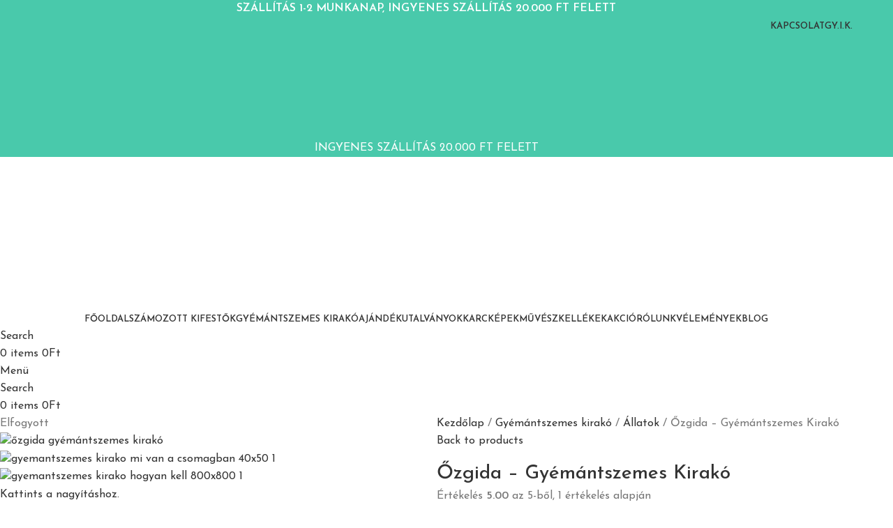

--- FILE ---
content_type: text/html; charset=UTF-8
request_url: https://artsy.hu/termek/ozgida-gyemantszemes-kirako/
body_size: 57227
content:
<!DOCTYPE html>
<html lang="hu">
<head><meta charset="UTF-8"><script>if(navigator.userAgent.match(/MSIE|Internet Explorer/i)||navigator.userAgent.match(/Trident\/7\..*?rv:11/i)){var href=document.location.href;if(!href.match(/[?&]nowprocket/)){if(href.indexOf("?")==-1){if(href.indexOf("#")==-1){document.location.href=href+"?nowprocket=1"}else{document.location.href=href.replace("#","?nowprocket=1#")}}else{if(href.indexOf("#")==-1){document.location.href=href+"&nowprocket=1"}else{document.location.href=href.replace("#","&nowprocket=1#")}}}}</script><script>(()=>{class RocketLazyLoadScripts{constructor(){this.v="2.0.4",this.userEvents=["keydown","keyup","mousedown","mouseup","mousemove","mouseover","mouseout","touchmove","touchstart","touchend","touchcancel","wheel","click","dblclick","input"],this.attributeEvents=["onblur","onclick","oncontextmenu","ondblclick","onfocus","onmousedown","onmouseenter","onmouseleave","onmousemove","onmouseout","onmouseover","onmouseup","onmousewheel","onscroll","onsubmit"]}async t(){this.i(),this.o(),/iP(ad|hone)/.test(navigator.userAgent)&&this.h(),this.u(),this.l(this),this.m(),this.k(this),this.p(this),this._(),await Promise.all([this.R(),this.L()]),this.lastBreath=Date.now(),this.S(this),this.P(),this.D(),this.O(),this.M(),await this.C(this.delayedScripts.normal),await this.C(this.delayedScripts.defer),await this.C(this.delayedScripts.async),await this.T(),await this.F(),await this.j(),await this.A(),window.dispatchEvent(new Event("rocket-allScriptsLoaded")),this.everythingLoaded=!0,this.lastTouchEnd&&await new Promise(t=>setTimeout(t,500-Date.now()+this.lastTouchEnd)),this.I(),this.H(),this.U(),this.W()}i(){this.CSPIssue=sessionStorage.getItem("rocketCSPIssue"),document.addEventListener("securitypolicyviolation",t=>{this.CSPIssue||"script-src-elem"!==t.violatedDirective||"data"!==t.blockedURI||(this.CSPIssue=!0,sessionStorage.setItem("rocketCSPIssue",!0))},{isRocket:!0})}o(){window.addEventListener("pageshow",t=>{this.persisted=t.persisted,this.realWindowLoadedFired=!0},{isRocket:!0}),window.addEventListener("pagehide",()=>{this.onFirstUserAction=null},{isRocket:!0})}h(){let t;function e(e){t=e}window.addEventListener("touchstart",e,{isRocket:!0}),window.addEventListener("touchend",function i(o){o.changedTouches[0]&&t.changedTouches[0]&&Math.abs(o.changedTouches[0].pageX-t.changedTouches[0].pageX)<10&&Math.abs(o.changedTouches[0].pageY-t.changedTouches[0].pageY)<10&&o.timeStamp-t.timeStamp<200&&(window.removeEventListener("touchstart",e,{isRocket:!0}),window.removeEventListener("touchend",i,{isRocket:!0}),"INPUT"===o.target.tagName&&"text"===o.target.type||(o.target.dispatchEvent(new TouchEvent("touchend",{target:o.target,bubbles:!0})),o.target.dispatchEvent(new MouseEvent("mouseover",{target:o.target,bubbles:!0})),o.target.dispatchEvent(new PointerEvent("click",{target:o.target,bubbles:!0,cancelable:!0,detail:1,clientX:o.changedTouches[0].clientX,clientY:o.changedTouches[0].clientY})),event.preventDefault()))},{isRocket:!0})}q(t){this.userActionTriggered||("mousemove"!==t.type||this.firstMousemoveIgnored?"keyup"===t.type||"mouseover"===t.type||"mouseout"===t.type||(this.userActionTriggered=!0,this.onFirstUserAction&&this.onFirstUserAction()):this.firstMousemoveIgnored=!0),"click"===t.type&&t.preventDefault(),t.stopPropagation(),t.stopImmediatePropagation(),"touchstart"===this.lastEvent&&"touchend"===t.type&&(this.lastTouchEnd=Date.now()),"click"===t.type&&(this.lastTouchEnd=0),this.lastEvent=t.type,t.composedPath&&t.composedPath()[0].getRootNode()instanceof ShadowRoot&&(t.rocketTarget=t.composedPath()[0]),this.savedUserEvents.push(t)}u(){this.savedUserEvents=[],this.userEventHandler=this.q.bind(this),this.userEvents.forEach(t=>window.addEventListener(t,this.userEventHandler,{passive:!1,isRocket:!0})),document.addEventListener("visibilitychange",this.userEventHandler,{isRocket:!0})}U(){this.userEvents.forEach(t=>window.removeEventListener(t,this.userEventHandler,{passive:!1,isRocket:!0})),document.removeEventListener("visibilitychange",this.userEventHandler,{isRocket:!0}),this.savedUserEvents.forEach(t=>{(t.rocketTarget||t.target).dispatchEvent(new window[t.constructor.name](t.type,t))})}m(){const t="return false",e=Array.from(this.attributeEvents,t=>"data-rocket-"+t),i="["+this.attributeEvents.join("],[")+"]",o="[data-rocket-"+this.attributeEvents.join("],[data-rocket-")+"]",s=(e,i,o)=>{o&&o!==t&&(e.setAttribute("data-rocket-"+i,o),e["rocket"+i]=new Function("event",o),e.setAttribute(i,t))};new MutationObserver(t=>{for(const n of t)"attributes"===n.type&&(n.attributeName.startsWith("data-rocket-")||this.everythingLoaded?n.attributeName.startsWith("data-rocket-")&&this.everythingLoaded&&this.N(n.target,n.attributeName.substring(12)):s(n.target,n.attributeName,n.target.getAttribute(n.attributeName))),"childList"===n.type&&n.addedNodes.forEach(t=>{if(t.nodeType===Node.ELEMENT_NODE)if(this.everythingLoaded)for(const i of[t,...t.querySelectorAll(o)])for(const t of i.getAttributeNames())e.includes(t)&&this.N(i,t.substring(12));else for(const e of[t,...t.querySelectorAll(i)])for(const t of e.getAttributeNames())this.attributeEvents.includes(t)&&s(e,t,e.getAttribute(t))})}).observe(document,{subtree:!0,childList:!0,attributeFilter:[...this.attributeEvents,...e]})}I(){this.attributeEvents.forEach(t=>{document.querySelectorAll("[data-rocket-"+t+"]").forEach(e=>{this.N(e,t)})})}N(t,e){const i=t.getAttribute("data-rocket-"+e);i&&(t.setAttribute(e,i),t.removeAttribute("data-rocket-"+e))}k(t){Object.defineProperty(HTMLElement.prototype,"onclick",{get(){return this.rocketonclick||null},set(e){this.rocketonclick=e,this.setAttribute(t.everythingLoaded?"onclick":"data-rocket-onclick","this.rocketonclick(event)")}})}S(t){function e(e,i){let o=e[i];e[i]=null,Object.defineProperty(e,i,{get:()=>o,set(s){t.everythingLoaded?o=s:e["rocket"+i]=o=s}})}e(document,"onreadystatechange"),e(window,"onload"),e(window,"onpageshow");try{Object.defineProperty(document,"readyState",{get:()=>t.rocketReadyState,set(e){t.rocketReadyState=e},configurable:!0}),document.readyState="loading"}catch(t){console.log("WPRocket DJE readyState conflict, bypassing")}}l(t){this.originalAddEventListener=EventTarget.prototype.addEventListener,this.originalRemoveEventListener=EventTarget.prototype.removeEventListener,this.savedEventListeners=[],EventTarget.prototype.addEventListener=function(e,i,o){o&&o.isRocket||!t.B(e,this)&&!t.userEvents.includes(e)||t.B(e,this)&&!t.userActionTriggered||e.startsWith("rocket-")||t.everythingLoaded?t.originalAddEventListener.call(this,e,i,o):(t.savedEventListeners.push({target:this,remove:!1,type:e,func:i,options:o}),"mouseenter"!==e&&"mouseleave"!==e||t.originalAddEventListener.call(this,e,t.savedUserEvents.push,o))},EventTarget.prototype.removeEventListener=function(e,i,o){o&&o.isRocket||!t.B(e,this)&&!t.userEvents.includes(e)||t.B(e,this)&&!t.userActionTriggered||e.startsWith("rocket-")||t.everythingLoaded?t.originalRemoveEventListener.call(this,e,i,o):t.savedEventListeners.push({target:this,remove:!0,type:e,func:i,options:o})}}J(t,e){this.savedEventListeners=this.savedEventListeners.filter(i=>{let o=i.type,s=i.target||window;return e!==o||t!==s||(this.B(o,s)&&(i.type="rocket-"+o),this.$(i),!1)})}H(){EventTarget.prototype.addEventListener=this.originalAddEventListener,EventTarget.prototype.removeEventListener=this.originalRemoveEventListener,this.savedEventListeners.forEach(t=>this.$(t))}$(t){t.remove?this.originalRemoveEventListener.call(t.target,t.type,t.func,t.options):this.originalAddEventListener.call(t.target,t.type,t.func,t.options)}p(t){let e;function i(e){return t.everythingLoaded?e:e.split(" ").map(t=>"load"===t||t.startsWith("load.")?"rocket-jquery-load":t).join(" ")}function o(o){function s(e){const s=o.fn[e];o.fn[e]=o.fn.init.prototype[e]=function(){return this[0]===window&&t.userActionTriggered&&("string"==typeof arguments[0]||arguments[0]instanceof String?arguments[0]=i(arguments[0]):"object"==typeof arguments[0]&&Object.keys(arguments[0]).forEach(t=>{const e=arguments[0][t];delete arguments[0][t],arguments[0][i(t)]=e})),s.apply(this,arguments),this}}if(o&&o.fn&&!t.allJQueries.includes(o)){const e={DOMContentLoaded:[],"rocket-DOMContentLoaded":[]};for(const t in e)document.addEventListener(t,()=>{e[t].forEach(t=>t())},{isRocket:!0});o.fn.ready=o.fn.init.prototype.ready=function(i){function s(){parseInt(o.fn.jquery)>2?setTimeout(()=>i.bind(document)(o)):i.bind(document)(o)}return"function"==typeof i&&(t.realDomReadyFired?!t.userActionTriggered||t.fauxDomReadyFired?s():e["rocket-DOMContentLoaded"].push(s):e.DOMContentLoaded.push(s)),o([])},s("on"),s("one"),s("off"),t.allJQueries.push(o)}e=o}t.allJQueries=[],o(window.jQuery),Object.defineProperty(window,"jQuery",{get:()=>e,set(t){o(t)}})}P(){const t=new Map;document.write=document.writeln=function(e){const i=document.currentScript,o=document.createRange(),s=i.parentElement;let n=t.get(i);void 0===n&&(n=i.nextSibling,t.set(i,n));const c=document.createDocumentFragment();o.setStart(c,0),c.appendChild(o.createContextualFragment(e)),s.insertBefore(c,n)}}async R(){return new Promise(t=>{this.userActionTriggered?t():this.onFirstUserAction=t})}async L(){return new Promise(t=>{document.addEventListener("DOMContentLoaded",()=>{this.realDomReadyFired=!0,t()},{isRocket:!0})})}async j(){return this.realWindowLoadedFired?Promise.resolve():new Promise(t=>{window.addEventListener("load",t,{isRocket:!0})})}M(){this.pendingScripts=[];this.scriptsMutationObserver=new MutationObserver(t=>{for(const e of t)e.addedNodes.forEach(t=>{"SCRIPT"!==t.tagName||t.noModule||t.isWPRocket||this.pendingScripts.push({script:t,promise:new Promise(e=>{const i=()=>{const i=this.pendingScripts.findIndex(e=>e.script===t);i>=0&&this.pendingScripts.splice(i,1),e()};t.addEventListener("load",i,{isRocket:!0}),t.addEventListener("error",i,{isRocket:!0}),setTimeout(i,1e3)})})})}),this.scriptsMutationObserver.observe(document,{childList:!0,subtree:!0})}async F(){await this.X(),this.pendingScripts.length?(await this.pendingScripts[0].promise,await this.F()):this.scriptsMutationObserver.disconnect()}D(){this.delayedScripts={normal:[],async:[],defer:[]},document.querySelectorAll("script[type$=rocketlazyloadscript]").forEach(t=>{t.hasAttribute("data-rocket-src")?t.hasAttribute("async")&&!1!==t.async?this.delayedScripts.async.push(t):t.hasAttribute("defer")&&!1!==t.defer||"module"===t.getAttribute("data-rocket-type")?this.delayedScripts.defer.push(t):this.delayedScripts.normal.push(t):this.delayedScripts.normal.push(t)})}async _(){await this.L();let t=[];document.querySelectorAll("script[type$=rocketlazyloadscript][data-rocket-src]").forEach(e=>{let i=e.getAttribute("data-rocket-src");if(i&&!i.startsWith("data:")){i.startsWith("//")&&(i=location.protocol+i);try{const o=new URL(i).origin;o!==location.origin&&t.push({src:o,crossOrigin:e.crossOrigin||"module"===e.getAttribute("data-rocket-type")})}catch(t){}}}),t=[...new Map(t.map(t=>[JSON.stringify(t),t])).values()],this.Y(t,"preconnect")}async G(t){if(await this.K(),!0!==t.noModule||!("noModule"in HTMLScriptElement.prototype))return new Promise(e=>{let i;function o(){(i||t).setAttribute("data-rocket-status","executed"),e()}try{if(navigator.userAgent.includes("Firefox/")||""===navigator.vendor||this.CSPIssue)i=document.createElement("script"),[...t.attributes].forEach(t=>{let e=t.nodeName;"type"!==e&&("data-rocket-type"===e&&(e="type"),"data-rocket-src"===e&&(e="src"),i.setAttribute(e,t.nodeValue))}),t.text&&(i.text=t.text),t.nonce&&(i.nonce=t.nonce),i.hasAttribute("src")?(i.addEventListener("load",o,{isRocket:!0}),i.addEventListener("error",()=>{i.setAttribute("data-rocket-status","failed-network"),e()},{isRocket:!0}),setTimeout(()=>{i.isConnected||e()},1)):(i.text=t.text,o()),i.isWPRocket=!0,t.parentNode.replaceChild(i,t);else{const i=t.getAttribute("data-rocket-type"),s=t.getAttribute("data-rocket-src");i?(t.type=i,t.removeAttribute("data-rocket-type")):t.removeAttribute("type"),t.addEventListener("load",o,{isRocket:!0}),t.addEventListener("error",i=>{this.CSPIssue&&i.target.src.startsWith("data:")?(console.log("WPRocket: CSP fallback activated"),t.removeAttribute("src"),this.G(t).then(e)):(t.setAttribute("data-rocket-status","failed-network"),e())},{isRocket:!0}),s?(t.fetchPriority="high",t.removeAttribute("data-rocket-src"),t.src=s):t.src="data:text/javascript;base64,"+window.btoa(unescape(encodeURIComponent(t.text)))}}catch(i){t.setAttribute("data-rocket-status","failed-transform"),e()}});t.setAttribute("data-rocket-status","skipped")}async C(t){const e=t.shift();return e?(e.isConnected&&await this.G(e),this.C(t)):Promise.resolve()}O(){this.Y([...this.delayedScripts.normal,...this.delayedScripts.defer,...this.delayedScripts.async],"preload")}Y(t,e){this.trash=this.trash||[];let i=!0;var o=document.createDocumentFragment();t.forEach(t=>{const s=t.getAttribute&&t.getAttribute("data-rocket-src")||t.src;if(s&&!s.startsWith("data:")){const n=document.createElement("link");n.href=s,n.rel=e,"preconnect"!==e&&(n.as="script",n.fetchPriority=i?"high":"low"),t.getAttribute&&"module"===t.getAttribute("data-rocket-type")&&(n.crossOrigin=!0),t.crossOrigin&&(n.crossOrigin=t.crossOrigin),t.integrity&&(n.integrity=t.integrity),t.nonce&&(n.nonce=t.nonce),o.appendChild(n),this.trash.push(n),i=!1}}),document.head.appendChild(o)}W(){this.trash.forEach(t=>t.remove())}async T(){try{document.readyState="interactive"}catch(t){}this.fauxDomReadyFired=!0;try{await this.K(),this.J(document,"readystatechange"),document.dispatchEvent(new Event("rocket-readystatechange")),await this.K(),document.rocketonreadystatechange&&document.rocketonreadystatechange(),await this.K(),this.J(document,"DOMContentLoaded"),document.dispatchEvent(new Event("rocket-DOMContentLoaded")),await this.K(),this.J(window,"DOMContentLoaded"),window.dispatchEvent(new Event("rocket-DOMContentLoaded"))}catch(t){console.error(t)}}async A(){try{document.readyState="complete"}catch(t){}try{await this.K(),this.J(document,"readystatechange"),document.dispatchEvent(new Event("rocket-readystatechange")),await this.K(),document.rocketonreadystatechange&&document.rocketonreadystatechange(),await this.K(),this.J(window,"load"),window.dispatchEvent(new Event("rocket-load")),await this.K(),window.rocketonload&&window.rocketonload(),await this.K(),this.allJQueries.forEach(t=>t(window).trigger("rocket-jquery-load")),await this.K(),this.J(window,"pageshow");const t=new Event("rocket-pageshow");t.persisted=this.persisted,window.dispatchEvent(t),await this.K(),window.rocketonpageshow&&window.rocketonpageshow({persisted:this.persisted})}catch(t){console.error(t)}}async K(){Date.now()-this.lastBreath>45&&(await this.X(),this.lastBreath=Date.now())}async X(){return document.hidden?new Promise(t=>setTimeout(t)):new Promise(t=>requestAnimationFrame(t))}B(t,e){return e===document&&"readystatechange"===t||(e===document&&"DOMContentLoaded"===t||(e===window&&"DOMContentLoaded"===t||(e===window&&"load"===t||e===window&&"pageshow"===t)))}static run(){(new RocketLazyLoadScripts).t()}}RocketLazyLoadScripts.run()})();</script>
	
	<link rel="profile" href="https://gmpg.org/xfn/11">
	<link rel="pingback" href="https://artsy.hu/xmlrpc.php">

	<meta name='robots' content='index, follow, max-image-preview:large, max-snippet:-1, max-video-preview:-1' />
	<style>img:is([sizes="auto" i], [sizes^="auto," i]) { contain-intrinsic-size: 3000px 1500px }</style>
	<script type="rocketlazyloadscript" data-minify="1" id="cookieyes" data-rocket-type="text/javascript" data-rocket-src="https://artsy.hu/wp-content/cache/min/1/client_data/a8301286386cb5186b8debab/script.js?ver=1766399167" data-rocket-defer defer></script>
<!-- Google Tag Manager for WordPress by gtm4wp.com -->
<script data-cfasync="false" data-pagespeed-no-defer>
	var gtm4wp_datalayer_name = "dataLayer";
	var dataLayer = dataLayer || [];
	const gtm4wp_use_sku_instead = false;
	const gtm4wp_currency = 'HUF';
	const gtm4wp_product_per_impression = 10;
	const gtm4wp_clear_ecommerce = false;
	const gtm4wp_datalayer_max_timeout = 2000;
</script>
<!-- End Google Tag Manager for WordPress by gtm4wp.com -->
<!-- Google Tag Manager by PYS -->
    <script type="rocketlazyloadscript" data-cfasync="false" data-pagespeed-no-defer>
	    window.dataLayerPYS = window.dataLayerPYS || [];
	</script>
<!-- End Google Tag Manager by PYS -->
	<!-- This site is optimized with the Yoast SEO plugin v25.8 - https://yoast.com/wordpress/plugins/seo/ -->
	<title>Őzgida - Gyémántszemes Kirakó - Artsy</title>
<link data-rocket-preload as="style" href="https://fonts.googleapis.com/css?family=Josefin%20Sans%3A400%2C600%2C500%2C700&#038;display=swap" rel="preload">
<link href="https://fonts.googleapis.com/css?family=Josefin%20Sans%3A400%2C600%2C500%2C700&#038;display=swap" media="print" onload="this.media=&#039;all&#039;" rel="stylesheet">
<noscript><link rel="stylesheet" href="https://fonts.googleapis.com/css?family=Josefin%20Sans%3A400%2C600%2C500%2C700&#038;display=swap"></noscript>
	<meta name="description" content="Alkosd meg ezt a bájos képet, gyémántszemes kiarakónk segítségével. Szállítás 1-2 munkanapon belül. Díszdobozban érkezik." />
	<link rel="canonical" href="https://artsy.hu/termek/ozgida-gyemantszemes-kirako/" />
	<meta property="og:locale" content="hu_HU" />
	<meta property="og:type" content="article" />
	<meta property="og:title" content="Őzgida - Gyémántszemes Kirakó - Artsy" />
	<meta property="og:description" content="Alkosd meg ezt a bájos képet, gyémántszemes kiarakónk segítségével. Szállítás 1-2 munkanapon belül. Díszdobozban érkezik." />
	<meta property="og:url" content="https://artsy.hu/termek/ozgida-gyemantszemes-kirako/" />
	<meta property="og:site_name" content="Artsy" />
	<meta property="article:publisher" content="https://www.facebook.com/Artsyhu-100131448879197" />
	<meta property="article:modified_time" content="2025-09-08T15:15:54+00:00" />
	<meta property="og:image" content="https://artsy.hu/wp-content/uploads/2023/10/ozgida-gyemantszemes-kirako.jpg" />
	<meta property="og:image:width" content="1000" />
	<meta property="og:image:height" content="1000" />
	<meta property="og:image:type" content="image/jpeg" />
	<meta name="twitter:card" content="summary_large_image" />
	<script type="application/ld+json" class="yoast-schema-graph">{"@context":"https://schema.org","@graph":[{"@type":"WebPage","@id":"https://artsy.hu/termek/ozgida-gyemantszemes-kirako/","url":"https://artsy.hu/termek/ozgida-gyemantszemes-kirako/","name":"Őzgida - Gyémántszemes Kirakó - Artsy","isPartOf":{"@id":"https://artsy.hu/#website"},"primaryImageOfPage":{"@id":"https://artsy.hu/termek/ozgida-gyemantszemes-kirako/#primaryimage"},"image":{"@id":"https://artsy.hu/termek/ozgida-gyemantszemes-kirako/#primaryimage"},"thumbnailUrl":"https://artsy.hu/wp-content/uploads/2023/10/ozgida-gyemantszemes-kirako.jpg","datePublished":"2023-10-16T08:07:36+00:00","dateModified":"2025-09-08T15:15:54+00:00","description":"Alkosd meg ezt a bájos képet, gyémántszemes kiarakónk segítségével. Szállítás 1-2 munkanapon belül. Díszdobozban érkezik.","breadcrumb":{"@id":"https://artsy.hu/termek/ozgida-gyemantszemes-kirako/#breadcrumb"},"inLanguage":"hu","potentialAction":[{"@type":"ReadAction","target":["https://artsy.hu/termek/ozgida-gyemantszemes-kirako/"]}]},{"@type":"ImageObject","inLanguage":"hu","@id":"https://artsy.hu/termek/ozgida-gyemantszemes-kirako/#primaryimage","url":"https://artsy.hu/wp-content/uploads/2023/10/ozgida-gyemantszemes-kirako.jpg","contentUrl":"https://artsy.hu/wp-content/uploads/2023/10/ozgida-gyemantszemes-kirako.jpg","width":1000,"height":1000,"caption":"őzgida gyémántszemes kirakó"},{"@type":"BreadcrumbList","@id":"https://artsy.hu/termek/ozgida-gyemantszemes-kirako/#breadcrumb","itemListElement":[{"@type":"ListItem","position":1,"name":"Kezdőlap","item":"https://artsy.hu/"},{"@type":"ListItem","position":2,"name":"Üzlet","item":"https://artsy.hu/uzlet/"},{"@type":"ListItem","position":3,"name":"Őzgida &#8211; Gyémántszemes Kirakó"}]},{"@type":"WebSite","@id":"https://artsy.hu/#website","url":"https://artsy.hu/","name":"Artsy","description":"Számfestő és Gyémántszemes Kirakó Webáruház","publisher":{"@id":"https://artsy.hu/#organization"},"potentialAction":[{"@type":"SearchAction","target":{"@type":"EntryPoint","urlTemplate":"https://artsy.hu/?s={search_term_string}"},"query-input":{"@type":"PropertyValueSpecification","valueRequired":true,"valueName":"search_term_string"}}],"inLanguage":"hu"},{"@type":"Organization","@id":"https://artsy.hu/#organization","name":"Artsy","url":"https://artsy.hu/","logo":{"@type":"ImageObject","inLanguage":"hu","@id":"https://artsy.hu/#/schema/logo/image/","url":"https://artsy.hu/wp-content/uploads/2021/02/artsy-logo-kekeszold.png","contentUrl":"https://artsy.hu/wp-content/uploads/2021/02/artsy-logo-kekeszold.png","width":300,"height":300,"caption":"Artsy"},"image":{"@id":"https://artsy.hu/#/schema/logo/image/"},"sameAs":["https://www.facebook.com/Artsyhu-100131448879197","https://www.instagram.com/artsy.hu/"]}]}</script>
	<!-- / Yoast SEO plugin. -->


<script type="rocketlazyloadscript" data-rocket-type='application/javascript'  id='pys-version-script'>console.log('PixelYourSite Free version 11.1.0');</script>
<link rel='dns-prefetch' href='//fonts.googleapis.com' />
<link href='https://fonts.gstatic.com' crossorigin rel='preconnect' />
<link rel="alternate" type="application/rss+xml" title="Artsy &raquo; hírcsatorna" href="https://artsy.hu/feed/" />
<link rel="alternate" type="application/rss+xml" title="Artsy &raquo; hozzászólás hírcsatorna" href="https://artsy.hu/comments/feed/" />
<link rel="alternate" type="application/rss+xml" title="Artsy &raquo; Őzgida &#8211; Gyémántszemes Kirakó hozzászólás hírcsatorna" href="https://artsy.hu/termek/ozgida-gyemantszemes-kirako/feed/" />
<link data-minify="1" rel='stylesheet' id='vp-woo-pont-picker-block-css' href='https://artsy.hu/wp-content/cache/min/1/wp-content/plugins/hungarian-pickup-points-for-woocommerce/build/style-pont-picker-block.css?ver=1766455283' type='text/css' media='all' />
<link data-minify="1" rel='stylesheet' id='vat-number-block-css' href='https://artsy.hu/wp-content/cache/min/1/wp-content/plugins/integration-for-szamlazzhu-woocommerce/build/style-vat-number-block.css?ver=1766455283' type='text/css' media='all' />
<style id='safe-svg-svg-icon-style-inline-css' type='text/css'>
.safe-svg-cover{text-align:center}.safe-svg-cover .safe-svg-inside{display:inline-block;max-width:100%}.safe-svg-cover svg{fill:currentColor;height:100%;max-height:100%;max-width:100%;width:100%}

</style>
<style id='global-styles-inline-css' type='text/css'>
:root{--wp--preset--aspect-ratio--square: 1;--wp--preset--aspect-ratio--4-3: 4/3;--wp--preset--aspect-ratio--3-4: 3/4;--wp--preset--aspect-ratio--3-2: 3/2;--wp--preset--aspect-ratio--2-3: 2/3;--wp--preset--aspect-ratio--16-9: 16/9;--wp--preset--aspect-ratio--9-16: 9/16;--wp--preset--color--black: #000000;--wp--preset--color--cyan-bluish-gray: #abb8c3;--wp--preset--color--white: #ffffff;--wp--preset--color--pale-pink: #f78da7;--wp--preset--color--vivid-red: #cf2e2e;--wp--preset--color--luminous-vivid-orange: #ff6900;--wp--preset--color--luminous-vivid-amber: #fcb900;--wp--preset--color--light-green-cyan: #7bdcb5;--wp--preset--color--vivid-green-cyan: #00d084;--wp--preset--color--pale-cyan-blue: #8ed1fc;--wp--preset--color--vivid-cyan-blue: #0693e3;--wp--preset--color--vivid-purple: #9b51e0;--wp--preset--gradient--vivid-cyan-blue-to-vivid-purple: linear-gradient(135deg,rgba(6,147,227,1) 0%,rgb(155,81,224) 100%);--wp--preset--gradient--light-green-cyan-to-vivid-green-cyan: linear-gradient(135deg,rgb(122,220,180) 0%,rgb(0,208,130) 100%);--wp--preset--gradient--luminous-vivid-amber-to-luminous-vivid-orange: linear-gradient(135deg,rgba(252,185,0,1) 0%,rgba(255,105,0,1) 100%);--wp--preset--gradient--luminous-vivid-orange-to-vivid-red: linear-gradient(135deg,rgba(255,105,0,1) 0%,rgb(207,46,46) 100%);--wp--preset--gradient--very-light-gray-to-cyan-bluish-gray: linear-gradient(135deg,rgb(238,238,238) 0%,rgb(169,184,195) 100%);--wp--preset--gradient--cool-to-warm-spectrum: linear-gradient(135deg,rgb(74,234,220) 0%,rgb(151,120,209) 20%,rgb(207,42,186) 40%,rgb(238,44,130) 60%,rgb(251,105,98) 80%,rgb(254,248,76) 100%);--wp--preset--gradient--blush-light-purple: linear-gradient(135deg,rgb(255,206,236) 0%,rgb(152,150,240) 100%);--wp--preset--gradient--blush-bordeaux: linear-gradient(135deg,rgb(254,205,165) 0%,rgb(254,45,45) 50%,rgb(107,0,62) 100%);--wp--preset--gradient--luminous-dusk: linear-gradient(135deg,rgb(255,203,112) 0%,rgb(199,81,192) 50%,rgb(65,88,208) 100%);--wp--preset--gradient--pale-ocean: linear-gradient(135deg,rgb(255,245,203) 0%,rgb(182,227,212) 50%,rgb(51,167,181) 100%);--wp--preset--gradient--electric-grass: linear-gradient(135deg,rgb(202,248,128) 0%,rgb(113,206,126) 100%);--wp--preset--gradient--midnight: linear-gradient(135deg,rgb(2,3,129) 0%,rgb(40,116,252) 100%);--wp--preset--font-size--small: 13px;--wp--preset--font-size--medium: 20px;--wp--preset--font-size--large: 36px;--wp--preset--font-size--x-large: 42px;--wp--preset--spacing--20: 0.44rem;--wp--preset--spacing--30: 0.67rem;--wp--preset--spacing--40: 1rem;--wp--preset--spacing--50: 1.5rem;--wp--preset--spacing--60: 2.25rem;--wp--preset--spacing--70: 3.38rem;--wp--preset--spacing--80: 5.06rem;--wp--preset--shadow--natural: 6px 6px 9px rgba(0, 0, 0, 0.2);--wp--preset--shadow--deep: 12px 12px 50px rgba(0, 0, 0, 0.4);--wp--preset--shadow--sharp: 6px 6px 0px rgba(0, 0, 0, 0.2);--wp--preset--shadow--outlined: 6px 6px 0px -3px rgba(255, 255, 255, 1), 6px 6px rgba(0, 0, 0, 1);--wp--preset--shadow--crisp: 6px 6px 0px rgba(0, 0, 0, 1);}:where(body) { margin: 0; }.wp-site-blocks > .alignleft { float: left; margin-right: 2em; }.wp-site-blocks > .alignright { float: right; margin-left: 2em; }.wp-site-blocks > .aligncenter { justify-content: center; margin-left: auto; margin-right: auto; }:where(.is-layout-flex){gap: 0.5em;}:where(.is-layout-grid){gap: 0.5em;}.is-layout-flow > .alignleft{float: left;margin-inline-start: 0;margin-inline-end: 2em;}.is-layout-flow > .alignright{float: right;margin-inline-start: 2em;margin-inline-end: 0;}.is-layout-flow > .aligncenter{margin-left: auto !important;margin-right: auto !important;}.is-layout-constrained > .alignleft{float: left;margin-inline-start: 0;margin-inline-end: 2em;}.is-layout-constrained > .alignright{float: right;margin-inline-start: 2em;margin-inline-end: 0;}.is-layout-constrained > .aligncenter{margin-left: auto !important;margin-right: auto !important;}.is-layout-constrained > :where(:not(.alignleft):not(.alignright):not(.alignfull)){margin-left: auto !important;margin-right: auto !important;}body .is-layout-flex{display: flex;}.is-layout-flex{flex-wrap: wrap;align-items: center;}.is-layout-flex > :is(*, div){margin: 0;}body .is-layout-grid{display: grid;}.is-layout-grid > :is(*, div){margin: 0;}body{padding-top: 0px;padding-right: 0px;padding-bottom: 0px;padding-left: 0px;}a:where(:not(.wp-element-button)){text-decoration: none;}:root :where(.wp-element-button, .wp-block-button__link){background-color: #32373c;border-width: 0;color: #fff;font-family: inherit;font-size: inherit;line-height: inherit;padding: calc(0.667em + 2px) calc(1.333em + 2px);text-decoration: none;}.has-black-color{color: var(--wp--preset--color--black) !important;}.has-cyan-bluish-gray-color{color: var(--wp--preset--color--cyan-bluish-gray) !important;}.has-white-color{color: var(--wp--preset--color--white) !important;}.has-pale-pink-color{color: var(--wp--preset--color--pale-pink) !important;}.has-vivid-red-color{color: var(--wp--preset--color--vivid-red) !important;}.has-luminous-vivid-orange-color{color: var(--wp--preset--color--luminous-vivid-orange) !important;}.has-luminous-vivid-amber-color{color: var(--wp--preset--color--luminous-vivid-amber) !important;}.has-light-green-cyan-color{color: var(--wp--preset--color--light-green-cyan) !important;}.has-vivid-green-cyan-color{color: var(--wp--preset--color--vivid-green-cyan) !important;}.has-pale-cyan-blue-color{color: var(--wp--preset--color--pale-cyan-blue) !important;}.has-vivid-cyan-blue-color{color: var(--wp--preset--color--vivid-cyan-blue) !important;}.has-vivid-purple-color{color: var(--wp--preset--color--vivid-purple) !important;}.has-black-background-color{background-color: var(--wp--preset--color--black) !important;}.has-cyan-bluish-gray-background-color{background-color: var(--wp--preset--color--cyan-bluish-gray) !important;}.has-white-background-color{background-color: var(--wp--preset--color--white) !important;}.has-pale-pink-background-color{background-color: var(--wp--preset--color--pale-pink) !important;}.has-vivid-red-background-color{background-color: var(--wp--preset--color--vivid-red) !important;}.has-luminous-vivid-orange-background-color{background-color: var(--wp--preset--color--luminous-vivid-orange) !important;}.has-luminous-vivid-amber-background-color{background-color: var(--wp--preset--color--luminous-vivid-amber) !important;}.has-light-green-cyan-background-color{background-color: var(--wp--preset--color--light-green-cyan) !important;}.has-vivid-green-cyan-background-color{background-color: var(--wp--preset--color--vivid-green-cyan) !important;}.has-pale-cyan-blue-background-color{background-color: var(--wp--preset--color--pale-cyan-blue) !important;}.has-vivid-cyan-blue-background-color{background-color: var(--wp--preset--color--vivid-cyan-blue) !important;}.has-vivid-purple-background-color{background-color: var(--wp--preset--color--vivid-purple) !important;}.has-black-border-color{border-color: var(--wp--preset--color--black) !important;}.has-cyan-bluish-gray-border-color{border-color: var(--wp--preset--color--cyan-bluish-gray) !important;}.has-white-border-color{border-color: var(--wp--preset--color--white) !important;}.has-pale-pink-border-color{border-color: var(--wp--preset--color--pale-pink) !important;}.has-vivid-red-border-color{border-color: var(--wp--preset--color--vivid-red) !important;}.has-luminous-vivid-orange-border-color{border-color: var(--wp--preset--color--luminous-vivid-orange) !important;}.has-luminous-vivid-amber-border-color{border-color: var(--wp--preset--color--luminous-vivid-amber) !important;}.has-light-green-cyan-border-color{border-color: var(--wp--preset--color--light-green-cyan) !important;}.has-vivid-green-cyan-border-color{border-color: var(--wp--preset--color--vivid-green-cyan) !important;}.has-pale-cyan-blue-border-color{border-color: var(--wp--preset--color--pale-cyan-blue) !important;}.has-vivid-cyan-blue-border-color{border-color: var(--wp--preset--color--vivid-cyan-blue) !important;}.has-vivid-purple-border-color{border-color: var(--wp--preset--color--vivid-purple) !important;}.has-vivid-cyan-blue-to-vivid-purple-gradient-background{background: var(--wp--preset--gradient--vivid-cyan-blue-to-vivid-purple) !important;}.has-light-green-cyan-to-vivid-green-cyan-gradient-background{background: var(--wp--preset--gradient--light-green-cyan-to-vivid-green-cyan) !important;}.has-luminous-vivid-amber-to-luminous-vivid-orange-gradient-background{background: var(--wp--preset--gradient--luminous-vivid-amber-to-luminous-vivid-orange) !important;}.has-luminous-vivid-orange-to-vivid-red-gradient-background{background: var(--wp--preset--gradient--luminous-vivid-orange-to-vivid-red) !important;}.has-very-light-gray-to-cyan-bluish-gray-gradient-background{background: var(--wp--preset--gradient--very-light-gray-to-cyan-bluish-gray) !important;}.has-cool-to-warm-spectrum-gradient-background{background: var(--wp--preset--gradient--cool-to-warm-spectrum) !important;}.has-blush-light-purple-gradient-background{background: var(--wp--preset--gradient--blush-light-purple) !important;}.has-blush-bordeaux-gradient-background{background: var(--wp--preset--gradient--blush-bordeaux) !important;}.has-luminous-dusk-gradient-background{background: var(--wp--preset--gradient--luminous-dusk) !important;}.has-pale-ocean-gradient-background{background: var(--wp--preset--gradient--pale-ocean) !important;}.has-electric-grass-gradient-background{background: var(--wp--preset--gradient--electric-grass) !important;}.has-midnight-gradient-background{background: var(--wp--preset--gradient--midnight) !important;}.has-small-font-size{font-size: var(--wp--preset--font-size--small) !important;}.has-medium-font-size{font-size: var(--wp--preset--font-size--medium) !important;}.has-large-font-size{font-size: var(--wp--preset--font-size--large) !important;}.has-x-large-font-size{font-size: var(--wp--preset--font-size--x-large) !important;}
:where(.wp-block-post-template.is-layout-flex){gap: 1.25em;}:where(.wp-block-post-template.is-layout-grid){gap: 1.25em;}
:where(.wp-block-columns.is-layout-flex){gap: 2em;}:where(.wp-block-columns.is-layout-grid){gap: 2em;}
:root :where(.wp-block-pullquote){font-size: 1.5em;line-height: 1.6;}
</style>
<style id='woocommerce-inline-inline-css' type='text/css'>
.woocommerce form .form-row .required { visibility: visible; }
</style>
<link data-minify="1" rel='stylesheet' id='woo_conditional_payments_css-css' href='https://artsy.hu/wp-content/cache/background-css/1/artsy.hu/wp-content/cache/min/1/wp-content/plugins/conditional-payments-for-woocommerce/frontend/css/woo-conditional-payments.css?ver=1766455283&wpr_t=1769787873' type='text/css' media='all' />
<link rel='stylesheet' id='wcpr-country-flags-css' href='https://artsy.hu/wp-content/cache/background-css/1/artsy.hu/wp-content/plugins/woocommerce-photo-reviews/css/flags-64.min.css?ver=1.3.11&wpr_t=1769787873' type='text/css' media='all' />
<link data-minify="1" rel='stylesheet' id='woocommerce-photo-reviews-vote-icons-css' href='https://artsy.hu/wp-content/cache/min/1/wp-content/plugins/woocommerce-photo-reviews/css/woocommerce-photo-reviews-vote-icons.min.css?ver=1766455283' type='text/css' media='all' />
<link data-minify="1" rel='stylesheet' id='wcpr-verified-badge-icon-css' href='https://artsy.hu/wp-content/cache/min/1/wp-content/plugins/woocommerce-photo-reviews/css/woocommerce-photo-reviews-badge.min.css?ver=1766455283' type='text/css' media='all' />
<link data-minify="1" rel='stylesheet' id='woocommerce-photo-reviews-style-css' href='https://artsy.hu/wp-content/cache/min/1/wp-content/plugins/woocommerce-photo-reviews/css/style.min.css?ver=1766455283' type='text/css' media='all' />
<style id='woocommerce-photo-reviews-style-inline-css' type='text/css'>
.woocommerce-review__verified{color:#49c9ab!important;}.wcpr-input-file-wrap .wcpr_image_upload_button.button, .wcpr-input-file-wrap .wcpr_image_upload_button.button{background-color:!important;color:!important;}.wcpr-filter-container{border:1px solid #e5e5e5;}.wcpr-filter-container .wcpr-filter-button{border:1px solid #e5e5e5;}.star-rating:before,.star-rating span:before,.stars a:hover:after, .stars a.active:after{color:#49c9ab!important;}.rate-percent{background-color:#49c9ab;}
</style>
<link rel='stylesheet' id='wcpr-swipebox-css-css' href='https://artsy.hu/wp-content/cache/background-css/1/artsy.hu/wp-content/plugins/woocommerce-photo-reviews/css/swipebox.min.css?ver=6.8.3&wpr_t=1769787873' type='text/css' media='all' />
<link data-minify="1" rel='stylesheet' id='wcpr-masonry-style-css' href='https://artsy.hu/wp-content/cache/min/1/wp-content/plugins/woocommerce-photo-reviews/css/masonry.min.css?ver=1766455283' type='text/css' media='all' />
<style id='wcpr-masonry-style-inline-css' type='text/css'>
.wcpr-grid{background-color:;}.wcpr-grid>.wcpr-grid-item,#wcpr-modal-wrap{background-color:#f3f3f3;}.wcpr-grid>.wcpr-grid-item,#reviews-content-right,#reviews-content-right>.reviews-content-right-meta,#reviews-content-right>.wcpr-single-product-summary>h1.product_title{color:#000;}
</style>
<link data-minify="1" rel='stylesheet' id='pmw-public-elementor-fix-css' href='https://artsy.hu/wp-content/cache/min/1/wp-content/plugins/woocommerce-google-adwords-conversion-tracking-tag/css/public/elementor-fix.css?ver=1766455283' type='text/css' media='all' />
<link data-minify="1" rel='stylesheet' id='elementor-icons-css' href='https://artsy.hu/wp-content/cache/min/1/wp-content/plugins/elementor/assets/lib/eicons/css/elementor-icons.min.css?ver=1766455283' type='text/css' media='all' />
<link rel='stylesheet' id='elementor-frontend-css' href='https://artsy.hu/wp-content/plugins/elementor/assets/css/frontend.min.css?ver=3.31.3' type='text/css' media='all' />
<link data-minify="1" rel='stylesheet' id='elementor-post-9144-css' href='https://artsy.hu/wp-content/cache/min/1/wp-content/uploads/elementor/css/post-9144.css?ver=1766455283' type='text/css' media='all' />
<link rel='stylesheet' id='widget-heading-css' href='https://artsy.hu/wp-content/plugins/elementor/assets/css/widget-heading.min.css?ver=3.31.3' type='text/css' media='all' />
<link rel='stylesheet' id='widget-icon-list-css' href='https://artsy.hu/wp-content/plugins/elementor/assets/css/widget-icon-list.min.css?ver=3.31.3' type='text/css' media='all' />
<link rel='stylesheet' id='widget-image-css' href='https://artsy.hu/wp-content/plugins/elementor/assets/css/widget-image.min.css?ver=3.31.3' type='text/css' media='all' />
<link data-minify="1" rel='stylesheet' id='elementor-post-39478-css' href='https://artsy.hu/wp-content/cache/min/1/wp-content/uploads/elementor/css/post-39478.css?ver=1766474547' type='text/css' media='all' />
<link data-minify="1" rel='stylesheet' id='woocommerce-photo-reviews-form-css' href='https://artsy.hu/wp-content/cache/min/1/wp-content/plugins/woocommerce-photo-reviews/css/shortcode-review-form.min.css?ver=1766455283' type='text/css' media='all' />
<link data-minify="1" rel='stylesheet' id='wcpr-shortcode-all-reviews-style-css' href='https://artsy.hu/wp-content/cache/min/1/wp-content/plugins/woocommerce-photo-reviews/css/shortcode-style.min.css?ver=1766455283' type='text/css' media='all' />
<link data-minify="1" rel='stylesheet' id='wcpr-shortcode-masonry-style-css' href='https://artsy.hu/wp-content/cache/min/1/wp-content/plugins/woocommerce-photo-reviews/css/shortcode-masonry.min.css?ver=1766455283' type='text/css' media='all' />
<link data-minify="1" rel='stylesheet' id='wcpr-rotate-font-style-css' href='https://artsy.hu/wp-content/cache/min/1/wp-content/plugins/woocommerce-photo-reviews/css/rotate.min.css?ver=1766455283' type='text/css' media='all' />
<link rel='stylesheet' id='wcpr-default-display-style-css' href='https://artsy.hu/wp-content/plugins/woocommerce-photo-reviews/css/default-display-images.min.css?ver=1.3.11' type='text/css' media='all' />
<link data-minify="1" rel='stylesheet' id='woocommerce-photo-reviews-rating-html-shortcode-css' href='https://artsy.hu/wp-content/cache/min/1/wp-content/plugins/woocommerce-photo-reviews/css/rating-html-shortcode.css?ver=1766455283' type='text/css' media='all' />
<link data-minify="1" rel='stylesheet' id='woo_discount_pro_style-css' href='https://artsy.hu/wp-content/cache/min/1/wp-content/plugins/woo-discount-rules-pro/Assets/Css/awdr_style.css?ver=1766455283' type='text/css' media='all' />
<link rel='stylesheet' id='wd-style-base-css' href='https://artsy.hu/wp-content/cache/background-css/1/artsy.hu/wp-content/themes/woodmart/css/parts/base.min.css?ver=8.2.7&wpr_t=1769787873' type='text/css' media='all' />
<link rel='stylesheet' id='wd-helpers-wpb-elem-css' href='https://artsy.hu/wp-content/themes/woodmart/css/parts/helpers-wpb-elem.min.css?ver=8.2.7' type='text/css' media='all' />
<link rel='stylesheet' id='wd-lazy-loading-css' href='https://artsy.hu/wp-content/themes/woodmart/css/parts/opt-lazy-load.min.css?ver=8.2.7' type='text/css' media='all' />
<link rel='stylesheet' id='wd-elementor-base-css' href='https://artsy.hu/wp-content/themes/woodmart/css/parts/int-elem-base.min.css?ver=8.2.7' type='text/css' media='all' />
<link rel='stylesheet' id='wd-elementor-pro-base-css' href='https://artsy.hu/wp-content/themes/woodmart/css/parts/int-elementor-pro.min.css?ver=8.2.7' type='text/css' media='all' />
<link rel='stylesheet' id='wd-notices-fixed-css' href='https://artsy.hu/wp-content/themes/woodmart/css/parts/woo-opt-sticky-notices-old.min.css?ver=8.2.7' type='text/css' media='all' />
<link rel='stylesheet' id='wd-woocommerce-base-css' href='https://artsy.hu/wp-content/themes/woodmart/css/parts/woocommerce-base.min.css?ver=8.2.7' type='text/css' media='all' />
<link rel='stylesheet' id='wd-mod-star-rating-css' href='https://artsy.hu/wp-content/themes/woodmart/css/parts/mod-star-rating.min.css?ver=8.2.7' type='text/css' media='all' />
<link rel='stylesheet' id='wd-woocommerce-block-notices-css' href='https://artsy.hu/wp-content/themes/woodmart/css/parts/woo-mod-block-notices.min.css?ver=8.2.7' type='text/css' media='all' />
<link rel='stylesheet' id='wd-woo-mod-quantity-css' href='https://artsy.hu/wp-content/themes/woodmart/css/parts/woo-mod-quantity.min.css?ver=8.2.7' type='text/css' media='all' />
<link rel='stylesheet' id='wd-woo-opt-free-progress-bar-css' href='https://artsy.hu/wp-content/themes/woodmart/css/parts/woo-opt-free-progress-bar.min.css?ver=8.2.7' type='text/css' media='all' />
<link rel='stylesheet' id='wd-woo-mod-progress-bar-css' href='https://artsy.hu/wp-content/themes/woodmart/css/parts/woo-mod-progress-bar.min.css?ver=8.2.7' type='text/css' media='all' />
<link rel='stylesheet' id='wd-woo-single-prod-el-base-css' href='https://artsy.hu/wp-content/themes/woodmart/css/parts/woo-single-prod-el-base.min.css?ver=8.2.7' type='text/css' media='all' />
<link rel='stylesheet' id='wd-woo-mod-stock-status-css' href='https://artsy.hu/wp-content/themes/woodmart/css/parts/woo-mod-stock-status.min.css?ver=8.2.7' type='text/css' media='all' />
<link rel='stylesheet' id='wd-woo-mod-shop-attributes-css' href='https://artsy.hu/wp-content/themes/woodmart/css/parts/woo-mod-shop-attributes.min.css?ver=8.2.7' type='text/css' media='all' />
<link rel='stylesheet' id='wd-wp-blocks-css' href='https://artsy.hu/wp-content/themes/woodmart/css/parts/wp-blocks.min.css?ver=8.2.7' type='text/css' media='all' />
<link rel='stylesheet' id='child-style-css' href='https://artsy.hu/wp-content/themes/woodmart-child/style.css?ver=8.2.7' type='text/css' media='all' />
<link rel='stylesheet' id='wd-header-base-css' href='https://artsy.hu/wp-content/themes/woodmart/css/parts/header-base.min.css?ver=8.2.7' type='text/css' media='all' />
<link rel='stylesheet' id='wd-mod-tools-css' href='https://artsy.hu/wp-content/themes/woodmart/css/parts/mod-tools.min.css?ver=8.2.7' type='text/css' media='all' />
<link rel='stylesheet' id='wd-header-elements-base-css' href='https://artsy.hu/wp-content/themes/woodmart/css/parts/header-el-base.min.css?ver=8.2.7' type='text/css' media='all' />
<link rel='stylesheet' id='wd-social-icons-css' href='https://artsy.hu/wp-content/themes/woodmart/css/parts/el-social-icons.min.css?ver=8.2.7' type='text/css' media='all' />
<link rel='stylesheet' id='wd-header-search-css' href='https://artsy.hu/wp-content/themes/woodmart/css/parts/header-el-search.min.css?ver=8.2.7' type='text/css' media='all' />
<link rel='stylesheet' id='wd-header-cart-side-css' href='https://artsy.hu/wp-content/themes/woodmart/css/parts/header-el-cart-side.min.css?ver=8.2.7' type='text/css' media='all' />
<link rel='stylesheet' id='wd-header-cart-css' href='https://artsy.hu/wp-content/themes/woodmart/css/parts/header-el-cart.min.css?ver=8.2.7' type='text/css' media='all' />
<link rel='stylesheet' id='wd-widget-shopping-cart-css' href='https://artsy.hu/wp-content/themes/woodmart/css/parts/woo-widget-shopping-cart.min.css?ver=8.2.7' type='text/css' media='all' />
<link rel='stylesheet' id='wd-widget-product-list-css' href='https://artsy.hu/wp-content/themes/woodmart/css/parts/woo-widget-product-list.min.css?ver=8.2.7' type='text/css' media='all' />
<link rel='stylesheet' id='wd-header-mobile-nav-dropdown-css' href='https://artsy.hu/wp-content/themes/woodmart/css/parts/header-el-mobile-nav-dropdown.min.css?ver=8.2.7' type='text/css' media='all' />
<link rel='stylesheet' id='wd-page-title-css' href='https://artsy.hu/wp-content/themes/woodmart/css/parts/page-title.min.css?ver=8.2.7' type='text/css' media='all' />
<link rel='stylesheet' id='wd-woo-single-prod-predefined-css' href='https://artsy.hu/wp-content/themes/woodmart/css/parts/woo-single-prod-predefined.min.css?ver=8.2.7' type='text/css' media='all' />
<link rel='stylesheet' id='wd-woo-single-prod-and-quick-view-predefined-css' href='https://artsy.hu/wp-content/themes/woodmart/css/parts/woo-single-prod-and-quick-view-predefined.min.css?ver=8.2.7' type='text/css' media='all' />
<link rel='stylesheet' id='wd-woo-single-prod-el-tabs-predefined-css' href='https://artsy.hu/wp-content/themes/woodmart/css/parts/woo-single-prod-el-tabs-predefined.min.css?ver=8.2.7' type='text/css' media='all' />
<link rel='stylesheet' id='wd-woo-single-prod-el-gallery-css' href='https://artsy.hu/wp-content/themes/woodmart/css/parts/woo-single-prod-el-gallery.min.css?ver=8.2.7' type='text/css' media='all' />
<link rel='stylesheet' id='wd-swiper-css' href='https://artsy.hu/wp-content/themes/woodmart/css/parts/lib-swiper.min.css?ver=8.2.7' type='text/css' media='all' />
<link rel='stylesheet' id='wd-swiper-arrows-css' href='https://artsy.hu/wp-content/themes/woodmart/css/parts/lib-swiper-arrows.min.css?ver=8.2.7' type='text/css' media='all' />
<link rel='stylesheet' id='wd-photoswipe-css' href='https://artsy.hu/wp-content/cache/background-css/1/artsy.hu/wp-content/themes/woodmart/css/parts/lib-photoswipe.min.css?ver=8.2.7&wpr_t=1769787873' type='text/css' media='all' />
<link rel='stylesheet' id='wd-woo-single-prod-el-navigation-css' href='https://artsy.hu/wp-content/themes/woodmart/css/parts/woo-single-prod-el-navigation.min.css?ver=8.2.7' type='text/css' media='all' />
<link rel='stylesheet' id='wd-tabs-css' href='https://artsy.hu/wp-content/themes/woodmart/css/parts/el-tabs.min.css?ver=8.2.7' type='text/css' media='all' />
<link rel='stylesheet' id='wd-woo-single-prod-el-tabs-opt-layout-tabs-css' href='https://artsy.hu/wp-content/themes/woodmart/css/parts/woo-single-prod-el-tabs-opt-layout-tabs.min.css?ver=8.2.7' type='text/css' media='all' />
<link rel='stylesheet' id='wd-accordion-css' href='https://artsy.hu/wp-content/themes/woodmart/css/parts/el-accordion.min.css?ver=8.2.7' type='text/css' media='all' />
<link rel='stylesheet' id='wd-accordion-elem-wpb-css' href='https://artsy.hu/wp-content/themes/woodmart/css/parts/el-accordion-wpb-elem.min.css?ver=8.2.7' type='text/css' media='all' />
<link rel='stylesheet' id='wd-woo-single-prod-el-reviews-css' href='https://artsy.hu/wp-content/themes/woodmart/css/parts/woo-single-prod-el-reviews.min.css?ver=8.2.7' type='text/css' media='all' />
<link rel='stylesheet' id='wd-woo-single-prod-el-reviews-style-1-css' href='https://artsy.hu/wp-content/themes/woodmart/css/parts/woo-single-prod-el-reviews-style-1.min.css?ver=8.2.7' type='text/css' media='all' />
<link rel='stylesheet' id='wd-post-types-mod-comments-css' href='https://artsy.hu/wp-content/themes/woodmart/css/parts/post-types-mod-comments.min.css?ver=8.2.7' type='text/css' media='all' />
<link rel='stylesheet' id='wd-section-title-css' href='https://artsy.hu/wp-content/themes/woodmart/css/parts/el-section-title.min.css?ver=8.2.7' type='text/css' media='all' />
<link rel='stylesheet' id='wd-product-loop-css' href='https://artsy.hu/wp-content/themes/woodmart/css/parts/woo-product-loop.min.css?ver=8.2.7' type='text/css' media='all' />
<link rel='stylesheet' id='wd-product-loop-quick-css' href='https://artsy.hu/wp-content/themes/woodmart/css/parts/woo-product-loop-quick.min.css?ver=8.2.7' type='text/css' media='all' />
<link rel='stylesheet' id='wd-woo-mod-add-btn-replace-css' href='https://artsy.hu/wp-content/themes/woodmart/css/parts/woo-mod-add-btn-replace.min.css?ver=8.2.7' type='text/css' media='all' />
<link rel='stylesheet' id='wd-mfp-popup-css' href='https://artsy.hu/wp-content/themes/woodmart/css/parts/lib-magnific-popup.min.css?ver=8.2.7' type='text/css' media='all' />
<link rel='stylesheet' id='wd-woo-mod-product-labels-css' href='https://artsy.hu/wp-content/themes/woodmart/css/parts/woo-mod-product-labels.min.css?ver=8.2.7' type='text/css' media='all' />
<link rel='stylesheet' id='wd-woo-mod-product-labels-round-css' href='https://artsy.hu/wp-content/themes/woodmart/css/parts/woo-mod-product-labels-round.min.css?ver=8.2.7' type='text/css' media='all' />
<link rel='stylesheet' id='wd-swiper-pagin-css' href='https://artsy.hu/wp-content/themes/woodmart/css/parts/lib-swiper-pagin.min.css?ver=8.2.7' type='text/css' media='all' />
<link rel='stylesheet' id='wd-footer-base-css' href='https://artsy.hu/wp-content/themes/woodmart/css/parts/footer-base.min.css?ver=8.2.7' type='text/css' media='all' />
<link rel='stylesheet' id='wd-scroll-top-css' href='https://artsy.hu/wp-content/themes/woodmart/css/parts/opt-scrolltotop.min.css?ver=8.2.7' type='text/css' media='all' />
<link rel='stylesheet' id='wd-header-search-fullscreen-css' href='https://artsy.hu/wp-content/themes/woodmart/css/parts/header-el-search-fullscreen-general.min.css?ver=8.2.7' type='text/css' media='all' />
<link rel='stylesheet' id='wd-header-search-fullscreen-1-css' href='https://artsy.hu/wp-content/themes/woodmart/css/parts/header-el-search-fullscreen-1.min.css?ver=8.2.7' type='text/css' media='all' />
<link rel='stylesheet' id='wd-wd-search-form-css' href='https://artsy.hu/wp-content/themes/woodmart/css/parts/wd-search-form.min.css?ver=8.2.7' type='text/css' media='all' />
<link rel='stylesheet' id='wd-wd-search-results-css' href='https://artsy.hu/wp-content/themes/woodmart/css/parts/wd-search-results.min.css?ver=8.2.7' type='text/css' media='all' />
<link rel='stylesheet' id='wd-wd-search-dropdown-css' href='https://artsy.hu/wp-content/themes/woodmart/css/parts/wd-search-dropdown.min.css?ver=8.2.7' type='text/css' media='all' />
<link rel='stylesheet' id='wd-sticky-add-to-cart-css' href='https://artsy.hu/wp-content/themes/woodmart/css/parts/woo-opt-sticky-add-to-cart.min.css?ver=8.2.7' type='text/css' media='all' />
<link rel='stylesheet' id='wd-woo-mod-quantity-overlap-css' href='https://artsy.hu/wp-content/themes/woodmart/css/parts/woo-mod-quantity-overlap.min.css?ver=8.2.7' type='text/css' media='all' />
<link data-minify="1" rel='stylesheet' id='xts-style-header_287588-css' href='https://artsy.hu/wp-content/cache/min/1/wp-content/uploads/2025/12/xts-header_287588-1766399135.css?ver=1766455283' type='text/css' media='all' />

<link data-minify="1" rel='stylesheet' id='elementor-gf-local-roboto-css' href='https://artsy.hu/wp-content/cache/min/1/wp-content/uploads/elementor/google-fonts/css/roboto.css?ver=1766455283' type='text/css' media='all' />
<link data-minify="1" rel='stylesheet' id='elementor-gf-local-robotoslab-css' href='https://artsy.hu/wp-content/cache/min/1/wp-content/uploads/elementor/google-fonts/css/robotoslab.css?ver=1766455283' type='text/css' media='all' />
<link rel='stylesheet' id='elementor-icons-shared-0-css' href='https://artsy.hu/wp-content/plugins/elementor/assets/lib/font-awesome/css/fontawesome.min.css?ver=5.15.3' type='text/css' media='all' />
<link data-minify="1" rel='stylesheet' id='elementor-icons-fa-solid-css' href='https://artsy.hu/wp-content/cache/min/1/wp-content/plugins/elementor/assets/lib/font-awesome/css/solid.min.css?ver=1766455283' type='text/css' media='all' />
<script type="text/javascript" src="https://artsy.hu/wp-includes/js/jquery/jquery.min.js?ver=3.7.1" id="jquery-core-js" data-rocket-defer defer></script>
<script type="rocketlazyloadscript" data-rocket-type="text/javascript" data-rocket-src="https://artsy.hu/wp-includes/js/jquery/jquery-migrate.min.js?ver=3.4.1" id="jquery-migrate-js" data-rocket-defer defer></script>
<script type="rocketlazyloadscript" data-rocket-type="text/javascript" data-rocket-src="https://artsy.hu/wp-content/plugins/woocommerce/assets/js/jquery-blockui/jquery.blockUI.min.js?ver=2.7.0-wc.10.1.3" id="jquery-blockui-js" defer="defer" data-wp-strategy="defer"></script>
<script type="text/javascript" id="wc-add-to-cart-js-extra">
/* <![CDATA[ */
var wc_add_to_cart_params = {"ajax_url":"\/wp-admin\/admin-ajax.php","wc_ajax_url":"\/?wc-ajax=%%endpoint%%","i18n_view_cart":"Kos\u00e1r","cart_url":"https:\/\/artsy.hu\/kosar\/","is_cart":"","cart_redirect_after_add":"no"};
/* ]]> */
</script>
<script type="rocketlazyloadscript" data-rocket-type="text/javascript" data-rocket-src="https://artsy.hu/wp-content/plugins/woocommerce/assets/js/frontend/add-to-cart.min.js?ver=10.1.3" id="wc-add-to-cart-js" defer="defer" data-wp-strategy="defer"></script>
<script type="text/javascript" src="https://artsy.hu/wp-content/plugins/woocommerce/assets/js/zoom/jquery.zoom.min.js?ver=1.7.21-wc.10.1.3" id="zoom-js" defer="defer" data-wp-strategy="defer"></script>
<script type="text/javascript" id="wc-single-product-js-extra">
/* <![CDATA[ */
var wc_single_product_params = {"i18n_required_rating_text":"K\u00e9rlek, v\u00e1lassz egy \u00e9rt\u00e9kel\u00e9st","i18n_rating_options":["1 \/ 5 csillag","2 \/ 5 csillag","3 \/ 5 csillag","4 \/ 5 csillag","5 \/ 5 csillag"],"i18n_product_gallery_trigger_text":"View full-screen image gallery","review_rating_required":"yes","flexslider":{"rtl":false,"animation":"slide","smoothHeight":true,"directionNav":false,"controlNav":"thumbnails","slideshow":false,"animationSpeed":500,"animationLoop":false,"allowOneSlide":false},"zoom_enabled":"","zoom_options":[],"photoswipe_enabled":"","photoswipe_options":{"shareEl":false,"closeOnScroll":false,"history":false,"hideAnimationDuration":0,"showAnimationDuration":0},"flexslider_enabled":""};
/* ]]> */
</script>
<script type="text/javascript" src="https://artsy.hu/wp-content/plugins/woocommerce/assets/js/frontend/single-product.min.js?ver=10.1.3" id="wc-single-product-js" defer="defer" data-wp-strategy="defer"></script>
<script type="rocketlazyloadscript" data-rocket-type="text/javascript" data-rocket-src="https://artsy.hu/wp-content/plugins/woocommerce/assets/js/js-cookie/js.cookie.min.js?ver=2.1.4-wc.10.1.3" id="js-cookie-js" defer="defer" data-wp-strategy="defer"></script>
<script type="text/javascript" id="woocommerce-js-extra">
/* <![CDATA[ */
var woocommerce_params = {"ajax_url":"\/wp-admin\/admin-ajax.php","wc_ajax_url":"\/?wc-ajax=%%endpoint%%","i18n_password_show":"Jelsz\u00f3 megjelen\u00edt\u00e9se","i18n_password_hide":"Jelsz\u00f3 elrejt\u00e9se"};
/* ]]> */
</script>
<script type="rocketlazyloadscript" data-rocket-type="text/javascript" data-rocket-src="https://artsy.hu/wp-content/plugins/woocommerce/assets/js/frontend/woocommerce.min.js?ver=10.1.3" id="woocommerce-js" defer="defer" data-wp-strategy="defer"></script>
<script type="text/javascript" id="woo-conditional-payments-js-js-extra">
/* <![CDATA[ */
var conditional_payments_settings = {"name_address_fields":[],"disable_payment_method_trigger":""};
/* ]]> */
</script>
<script type="rocketlazyloadscript" data-minify="1" data-rocket-type="text/javascript" data-rocket-src="https://artsy.hu/wp-content/cache/min/1/wp-content/plugins/conditional-payments-for-woocommerce/frontend/js/woo-conditional-payments.js?ver=1766399167" id="woo-conditional-payments-js-js" data-rocket-defer defer></script>
<script type="rocketlazyloadscript" data-rocket-type="text/javascript" data-rocket-src="https://artsy.hu/wp-content/plugins/woocommerce-photo-reviews/js/default-display-images.min.js?ver=1.3.11" id="wcpr-default-display-script-js" data-rocket-defer defer></script>
<script type="text/javascript" id="woocommerce-photo-reviews-script-js-extra">
/* <![CDATA[ */
var woocommerce_photo_reviews_params = {"ajaxurl":"https:\/\/artsy.hu\/wp-admin\/admin-ajax.php","text_load_more":"Load more","text_loading":"Loading...","i18n_required_rating_text":"Please select a rating.","i18n_required_comment_text":"Please enter your comment.","i18n_minimum_comment_text":"Please enter your comment not less than 0 character.","i18n_required_name_text":"Please enter your name.","i18n_required_email_text":"Please enter your email.","warning_gdpr":"Please agree with our term and policy.","max_files":"5","upload_allow":["image\/jpg","image\/jpeg","image\/bmp","image\/png","image\/webp","image\/gif","video\/mp4","video\/webm"],"max_file_size":"2000","required_image":"off","enable_photo":"on","warning_required_image":"Please upload at least one image for your review!","warning_max_files":"You can only upload maximum of 5 files.","warning_upload_allow":"'%file_name%' is not an allowed file type.","warning_max_file_size":"The size of '%file_name%' is greater than 2000 kB.","default_comments_page":"newest","sort":"1","display":"1","masonry_popup":"review","pagination_ajax":"","loadmore_button":"","allow_empty_comment":"","minimum_comment_length":"0","container":".wcpr-grid","comments_container_id":"comments","nonce":"f8f8ef7450","grid_class":"wcpr-grid wcpr-masonry-3-col wcpr-masonry-popup-review wcpr-enable-box-shadow","i18n_image_caption":"Caption for this image","image_caption_enable":"","restrict_number_of_reviews":"","wc_ajax_url":"\/?wc-ajax=%%endpoint%%","review_rating_required":"yes"};
var woocommerce_photo_reviews_params = {"ajaxurl":"https:\/\/artsy.hu\/wp-admin\/admin-ajax.php","text_load_more":"Load more","text_loading":"Loading...","i18n_required_rating_text":"Please select a rating.","i18n_required_comment_text":"Please enter your comment.","i18n_minimum_comment_text":"Please enter your comment not less than 0 character.","i18n_required_name_text":"Please enter your name.","i18n_required_email_text":"Please enter your email.","warning_gdpr":"Please agree with our term and policy.","max_files":"5","upload_allow":["image\/jpg","image\/jpeg","image\/bmp","image\/png","image\/webp","image\/gif","video\/mp4","video\/webm"],"max_file_size":"2000","required_image":"off","enable_photo":"on","warning_required_image":"Please upload at least one image for your review!","warning_max_files":"You can only upload maximum of 5 files.","warning_upload_allow":"'%file_name%' is not an allowed file type.","warning_max_file_size":"The size of '%file_name%' is greater than 2000 kB.","default_comments_page":"newest","sort":"1","display":"1","masonry_popup":"review","pagination_ajax":"","loadmore_button":"","allow_empty_comment":"","minimum_comment_length":"0","container":".wcpr-grid","comments_container_id":"comments","nonce":"f8f8ef7450","grid_class":"wcpr-grid wcpr-masonry-3-col wcpr-masonry-popup-review wcpr-enable-box-shadow","i18n_image_caption":"Caption for this image","image_caption_enable":"","restrict_number_of_reviews":"","wc_ajax_url":"\/?wc-ajax=%%endpoint%%","review_rating_required":"yes"};
/* ]]> */
</script>
<script type="rocketlazyloadscript" data-rocket-type="text/javascript" data-rocket-src="https://artsy.hu/wp-content/plugins/woocommerce-photo-reviews/js/script.min.js?ver=1.3.11" id="woocommerce-photo-reviews-script-js" data-rocket-defer defer></script>
<script type="text/javascript" id="woocommerce-photo-reviews-shortcode-script-js-extra">
/* <![CDATA[ */
var woocommerce_photo_reviews_shortcode_params = {"ajaxurl":"https:\/\/artsy.hu\/wp-admin\/admin-ajax.php"};
var woocommerce_photo_reviews_shortcode_params = {"ajaxurl":"https:\/\/artsy.hu\/wp-admin\/admin-ajax.php"};
/* ]]> */
</script>
<script type="rocketlazyloadscript" data-rocket-type="text/javascript" data-rocket-src="https://artsy.hu/wp-content/plugins/woocommerce-photo-reviews/js/shortcode-script.min.js?ver=1.3.11" id="woocommerce-photo-reviews-shortcode-script-js" data-rocket-defer defer></script>
<script type="rocketlazyloadscript" data-rocket-type="text/javascript" data-rocket-src="https://artsy.hu/wp-content/plugins/woocommerce-photo-reviews/js/swipebox.min.js?ver=6.8.3" id="wcpr-swipebox-js-js" data-rocket-defer defer></script>
<script type="rocketlazyloadscript" data-rocket-type="text/javascript" data-rocket-src="https://artsy.hu/wp-content/plugins/woocommerce-photo-reviews/js/masonry.min.js?ver=1.3.11" id="wcpr-masonry-script-js" data-rocket-defer defer></script>
<script type="rocketlazyloadscript" data-rocket-type="text/javascript" data-rocket-src="https://artsy.hu/wp-includes/js/dist/hooks.min.js?ver=4d63a3d491d11ffd8ac6" id="wp-hooks-js"></script>
<script type="text/javascript" id="wpm-js-extra">
/* <![CDATA[ */
var wpm = {"ajax_url":"https:\/\/artsy.hu\/wp-admin\/admin-ajax.php","root":"https:\/\/artsy.hu\/wp-json\/","nonce_wp_rest":"566020d066","nonce_ajax":"2657eb4880"};
/* ]]> */
</script>
<script type="rocketlazyloadscript" data-rocket-type="text/javascript" data-rocket-src="https://artsy.hu/wp-content/plugins/woocommerce-google-adwords-conversion-tracking-tag/js/public/wpm-public.p1.min.js?ver=1.49.1" id="wpm-js" data-rocket-defer defer></script>
<script type="rocketlazyloadscript" data-rocket-type="text/javascript" data-rocket-src="https://artsy.hu/wp-content/plugins/pixelyoursite/dist/scripts/jquery.bind-first-0.2.3.min.js?ver=6.8.3" id="jquery-bind-first-js" data-rocket-defer defer></script>
<script type="rocketlazyloadscript" data-rocket-type="text/javascript" data-rocket-src="https://artsy.hu/wp-content/plugins/pixelyoursite/dist/scripts/js.cookie-2.1.3.min.js?ver=2.1.3" id="js-cookie-pys-js" data-rocket-defer defer></script>
<script type="rocketlazyloadscript" data-rocket-type="text/javascript" data-rocket-src="https://artsy.hu/wp-content/plugins/pixelyoursite/dist/scripts/tld.min.js?ver=2.3.1" id="js-tld-js" data-rocket-defer defer></script>
<script type="text/javascript" id="pys-js-extra">
/* <![CDATA[ */
var pysOptions = {"staticEvents":{"facebook":{"woo_view_content":[{"delay":0,"type":"static","name":"ViewContent","pixelIds":["468383647612392"],"eventID":"5cc3795a-9ded-4862-a918-334f583c1982","params":{"content_ids":["39478"],"content_type":"product","content_name":"\u0150zgida - Gy\u00e9m\u00e1ntszemes Kirak\u00f3","category_name":"\u00c1llatok, Gy\u00e9m\u00e1ntszemes kirak\u00f3","value":"7790","currency":"HUF","contents":[{"id":"39478","quantity":1}],"product_price":"7790","page_title":"\u0150zgida - Gy\u00e9m\u00e1ntszemes Kirak\u00f3","post_type":"product","post_id":39478,"plugin":"PixelYourSite","user_role":"guest","event_url":"artsy.hu\/termek\/ozgida-gyemantszemes-kirako\/"},"e_id":"woo_view_content","ids":[],"hasTimeWindow":false,"timeWindow":0,"woo_order":"","edd_order":""}],"init_event":[{"delay":0,"type":"static","ajaxFire":false,"name":"PageView","pixelIds":["468383647612392"],"eventID":"ac586a44-bd55-4f9a-ab6d-2cc76b40804c","params":{"page_title":"\u0150zgida - Gy\u00e9m\u00e1ntszemes Kirak\u00f3","post_type":"product","post_id":39478,"plugin":"PixelYourSite","user_role":"guest","event_url":"artsy.hu\/termek\/ozgida-gyemantszemes-kirako\/"},"e_id":"init_event","ids":[],"hasTimeWindow":false,"timeWindow":0,"woo_order":"","edd_order":""}]},"ga":{"woo_view_content":[{"delay":0,"type":"static","name":"view_item","trackingIds":["G-6L8QN1YQ3T"],"eventID":"5cc3795a-9ded-4862-a918-334f583c1982","params":{"event_category":"ecommerce","currency":"HUF","items":[{"item_id":"39478","item_name":"\u0150zgida - Gy\u00e9m\u00e1ntszemes Kirak\u00f3","quantity":1,"price":"7790","item_category":"\u00c1llatok","item_category2":"Gy\u00e9m\u00e1ntszemes kirak\u00f3"}],"value":"7790","page_title":"\u0150zgida - Gy\u00e9m\u00e1ntszemes Kirak\u00f3","post_type":"product","post_id":39478,"plugin":"PixelYourSite","user_role":"guest","event_url":"artsy.hu\/termek\/ozgida-gyemantszemes-kirako\/"},"e_id":"woo_view_content","ids":[],"hasTimeWindow":false,"timeWindow":0,"pixelIds":[],"woo_order":"","edd_order":""}]}},"dynamicEvents":{"automatic_event_form":{"facebook":{"delay":0,"type":"dyn","name":"Form","pixelIds":["468383647612392"],"eventID":"1016a0d4-93af-4ea6-b1f9-4ff777f3dad5","params":{"page_title":"\u0150zgida - Gy\u00e9m\u00e1ntszemes Kirak\u00f3","post_type":"product","post_id":39478,"plugin":"PixelYourSite","user_role":"guest","event_url":"artsy.hu\/termek\/ozgida-gyemantszemes-kirako\/"},"e_id":"automatic_event_form","ids":[],"hasTimeWindow":false,"timeWindow":0,"woo_order":"","edd_order":""},"ga":{"delay":0,"type":"dyn","name":"Form","trackingIds":["G-6L8QN1YQ3T"],"eventID":"1016a0d4-93af-4ea6-b1f9-4ff777f3dad5","params":{"page_title":"\u0150zgida - Gy\u00e9m\u00e1ntszemes Kirak\u00f3","post_type":"product","post_id":39478,"plugin":"PixelYourSite","user_role":"guest","event_url":"artsy.hu\/termek\/ozgida-gyemantszemes-kirako\/"},"e_id":"automatic_event_form","ids":[],"hasTimeWindow":false,"timeWindow":0,"pixelIds":[],"woo_order":"","edd_order":""}},"automatic_event_download":{"facebook":{"delay":0,"type":"dyn","name":"Download","extensions":["","doc","exe","js","pdf","ppt","tgz","zip","xls"],"pixelIds":["468383647612392"],"eventID":"776d998e-0bf4-465b-8680-0d73257745d4","params":{"page_title":"\u0150zgida - Gy\u00e9m\u00e1ntszemes Kirak\u00f3","post_type":"product","post_id":39478,"plugin":"PixelYourSite","user_role":"guest","event_url":"artsy.hu\/termek\/ozgida-gyemantszemes-kirako\/"},"e_id":"automatic_event_download","ids":[],"hasTimeWindow":false,"timeWindow":0,"woo_order":"","edd_order":""},"ga":{"delay":0,"type":"dyn","name":"Download","extensions":["","doc","exe","js","pdf","ppt","tgz","zip","xls"],"trackingIds":["G-6L8QN1YQ3T"],"eventID":"776d998e-0bf4-465b-8680-0d73257745d4","params":{"page_title":"\u0150zgida - Gy\u00e9m\u00e1ntszemes Kirak\u00f3","post_type":"product","post_id":39478,"plugin":"PixelYourSite","user_role":"guest","event_url":"artsy.hu\/termek\/ozgida-gyemantszemes-kirako\/"},"e_id":"automatic_event_download","ids":[],"hasTimeWindow":false,"timeWindow":0,"pixelIds":[],"woo_order":"","edd_order":""}},"automatic_event_comment":{"facebook":{"delay":0,"type":"dyn","name":"Comment","pixelIds":["468383647612392"],"eventID":"ef571ee3-fef3-4d9d-920a-6c58b7cb8b82","params":{"page_title":"\u0150zgida - Gy\u00e9m\u00e1ntszemes Kirak\u00f3","post_type":"product","post_id":39478,"plugin":"PixelYourSite","user_role":"guest","event_url":"artsy.hu\/termek\/ozgida-gyemantszemes-kirako\/"},"e_id":"automatic_event_comment","ids":[],"hasTimeWindow":false,"timeWindow":0,"woo_order":"","edd_order":""},"ga":{"delay":0,"type":"dyn","name":"Comment","trackingIds":["G-6L8QN1YQ3T"],"eventID":"ef571ee3-fef3-4d9d-920a-6c58b7cb8b82","params":{"page_title":"\u0150zgida - Gy\u00e9m\u00e1ntszemes Kirak\u00f3","post_type":"product","post_id":39478,"plugin":"PixelYourSite","user_role":"guest","event_url":"artsy.hu\/termek\/ozgida-gyemantszemes-kirako\/"},"e_id":"automatic_event_comment","ids":[],"hasTimeWindow":false,"timeWindow":0,"pixelIds":[],"woo_order":"","edd_order":""}},"woo_add_to_cart_on_button_click":{"facebook":{"delay":0,"type":"dyn","name":"AddToCart","pixelIds":["468383647612392"],"eventID":"c74f14a8-3ea9-4b23-aed2-ab22b49148c9","params":{"page_title":"\u0150zgida - Gy\u00e9m\u00e1ntszemes Kirak\u00f3","post_type":"product","post_id":39478,"plugin":"PixelYourSite","user_role":"guest","event_url":"artsy.hu\/termek\/ozgida-gyemantszemes-kirako\/"},"e_id":"woo_add_to_cart_on_button_click","ids":[],"hasTimeWindow":false,"timeWindow":0,"woo_order":"","edd_order":""},"ga":{"delay":0,"type":"dyn","name":"add_to_cart","trackingIds":["G-6L8QN1YQ3T"],"eventID":"c74f14a8-3ea9-4b23-aed2-ab22b49148c9","params":{"page_title":"\u0150zgida - Gy\u00e9m\u00e1ntszemes Kirak\u00f3","post_type":"product","post_id":39478,"plugin":"PixelYourSite","user_role":"guest","event_url":"artsy.hu\/termek\/ozgida-gyemantszemes-kirako\/"},"e_id":"woo_add_to_cart_on_button_click","ids":[],"hasTimeWindow":false,"timeWindow":0,"pixelIds":[],"woo_order":"","edd_order":""}}},"triggerEvents":[],"triggerEventTypes":[],"facebook":{"pixelIds":["468383647612392"],"advancedMatching":[],"advancedMatchingEnabled":false,"removeMetadata":false,"wooVariableAsSimple":false,"serverApiEnabled":true,"wooCRSendFromServer":false,"send_external_id":null,"enabled_medical":false,"do_not_track_medical_param":["event_url","post_title","page_title","landing_page","content_name","categories","category_name","tags"],"meta_ldu":false},"ga":{"trackingIds":["G-6L8QN1YQ3T"],"commentEventEnabled":true,"downloadEnabled":true,"formEventEnabled":true,"crossDomainEnabled":false,"crossDomainAcceptIncoming":false,"crossDomainDomains":[],"isDebugEnabled":[],"serverContainerUrls":{"G-6L8QN1YQ3T":{"enable_server_container":"","server_container_url":"","transport_url":""}},"additionalConfig":{"G-6L8QN1YQ3T":{"first_party_collection":true}},"disableAdvertisingFeatures":false,"disableAdvertisingPersonalization":false,"wooVariableAsSimple":true,"custom_page_view_event":false},"debug":"","siteUrl":"https:\/\/artsy.hu","ajaxUrl":"https:\/\/artsy.hu\/wp-admin\/admin-ajax.php","ajax_event":"7632a1ae6f","enable_remove_download_url_param":"1","cookie_duration":"7","last_visit_duration":"60","enable_success_send_form":"","ajaxForServerEvent":"1","ajaxForServerStaticEvent":"1","send_external_id":"1","external_id_expire":"180","track_cookie_for_subdomains":"1","google_consent_mode":"1","gdpr":{"ajax_enabled":true,"all_disabled_by_api":false,"facebook_disabled_by_api":false,"analytics_disabled_by_api":false,"google_ads_disabled_by_api":false,"pinterest_disabled_by_api":false,"bing_disabled_by_api":false,"externalID_disabled_by_api":false,"facebook_prior_consent_enabled":true,"analytics_prior_consent_enabled":true,"google_ads_prior_consent_enabled":null,"pinterest_prior_consent_enabled":true,"bing_prior_consent_enabled":true,"cookiebot_integration_enabled":false,"cookiebot_facebook_consent_category":"marketing","cookiebot_analytics_consent_category":"statistics","cookiebot_tiktok_consent_category":"marketing","cookiebot_google_ads_consent_category":"marketing","cookiebot_pinterest_consent_category":"marketing","cookiebot_bing_consent_category":"marketing","consent_magic_integration_enabled":false,"real_cookie_banner_integration_enabled":false,"cookie_notice_integration_enabled":false,"cookie_law_info_integration_enabled":true,"analytics_storage":{"enabled":true,"value":"granted","filter":false},"ad_storage":{"enabled":true,"value":"granted","filter":false},"ad_user_data":{"enabled":true,"value":"granted","filter":false},"ad_personalization":{"enabled":true,"value":"granted","filter":false}},"cookie":{"disabled_all_cookie":false,"disabled_start_session_cookie":false,"disabled_advanced_form_data_cookie":false,"disabled_landing_page_cookie":false,"disabled_first_visit_cookie":false,"disabled_trafficsource_cookie":false,"disabled_utmTerms_cookie":false,"disabled_utmId_cookie":false},"tracking_analytics":{"TrafficSource":"direct","TrafficLanding":"undefined","TrafficUtms":[],"TrafficUtmsId":[]},"GATags":{"ga_datalayer_type":"default","ga_datalayer_name":"dataLayerPYS"},"woo":{"enabled":true,"enabled_save_data_to_orders":true,"addToCartOnButtonEnabled":true,"addToCartOnButtonValueEnabled":true,"addToCartOnButtonValueOption":"price","singleProductId":39478,"removeFromCartSelector":"form.woocommerce-cart-form .remove","addToCartCatchMethod":"add_cart_js","is_order_received_page":false,"containOrderId":false},"edd":{"enabled":false},"cache_bypass":"1769784271"};
/* ]]> */
</script>
<script type="rocketlazyloadscript" data-minify="1" data-rocket-type="text/javascript" data-rocket-src="https://artsy.hu/wp-content/cache/min/1/wp-content/plugins/pixelyoursite/dist/scripts/public.js?ver=1766399167" id="pys-js" data-rocket-defer defer></script>
<script type="text/javascript" id="woocommerce-photo-reviews-form-js-extra">
/* <![CDATA[ */
var woocommerce_photo_reviews_form_params = {"i18n_required_rating_text":"Please select a rating","i18n_required_comment_text":"Please enter your comment","i18n_required_name_text":"Please enter your name","i18n_required_email_text":"Please enter your email","i18n_image_caption":"Caption for this image","review_rating_required":"yes","required_image":"off","enable_photo":"on","warning_required_image":"Please upload at least one image for your review!","warning_gdpr":"Please agree with our term and policy.","max_files":"5","warning_max_files":"You can only upload maximum of 5 files","allow_empty_comment":"","image_caption_enable":"","restrict_number_of_reviews":"","wc_ajax_url":"\/?wc-ajax=%%endpoint%%"};
/* ]]> */
</script>
<script type="rocketlazyloadscript" data-rocket-type="text/javascript" data-rocket-src="https://artsy.hu/wp-content/plugins/woocommerce-photo-reviews/js/shortcode-review-form.min.js?ver=1.3.11" id="woocommerce-photo-reviews-form-js" data-rocket-defer defer></script>
<script type="rocketlazyloadscript" data-rocket-type="text/javascript" data-rocket-src="https://artsy.hu/wp-content/themes/woodmart/js/libs/device.min.js?ver=8.2.7" id="wd-device-library-js" data-rocket-defer defer></script>
<script type="rocketlazyloadscript" data-rocket-type="text/javascript" data-rocket-src="https://artsy.hu/wp-content/themes/woodmart/js/scripts/global/scrollBar.min.js?ver=8.2.7" id="wd-scrollbar-js"></script>
<link rel="https://api.w.org/" href="https://artsy.hu/wp-json/" /><link rel="alternate" title="JSON" type="application/json" href="https://artsy.hu/wp-json/wp/v2/product/39478" /><link rel="EditURI" type="application/rsd+xml" title="RSD" href="https://artsy.hu/xmlrpc.php?rsd" />
<meta name="generator" content="WordPress 6.8.3" />
<meta name="generator" content="WooCommerce 10.1.3" />
<link rel='shortlink' href='https://artsy.hu/?p=39478' />
<link rel="alternate" title="oEmbed (JSON)" type="application/json+oembed" href="https://artsy.hu/wp-json/oembed/1.0/embed?url=https%3A%2F%2Fartsy.hu%2Ftermek%2Fozgida-gyemantszemes-kirako%2F" />
<link rel="alternate" title="oEmbed (XML)" type="text/xml+oembed" href="https://artsy.hu/wp-json/oembed/1.0/embed?url=https%3A%2F%2Fartsy.hu%2Ftermek%2Fozgida-gyemantszemes-kirako%2F&#038;format=xml" />
<script type="rocketlazyloadscript">
    window.dataLayerPYS = window.dataLayerPYS || [];
    function gtag() {
        dataLayerPYS.push(arguments);
    }
    gtag("consent", "default", {
        ad_storage: "denied",
        ad_user_data: "denied", 
        ad_personalization: "denied",
        analytics_storage: "denied",
        functionality_storage: "denied",
        personalization_storage: "denied",
        security_storage: "granted",
        wait_for_update: 2000,
    });
    gtag("set", "ads_data_redaction", true);
    gtag("set", "url_passthrough", true);
</script>
<!-- This website runs the Product Feed PRO for WooCommerce by AdTribes.io plugin - version woocommercesea_option_installed_version -->

<!-- Google Tag Manager for WordPress by gtm4wp.com -->
<!-- GTM Container placement set to automatic -->
<script data-cfasync="false" data-pagespeed-no-defer>
	var dataLayer_content = {"pagePostType":"product","pagePostType2":"single-product","pagePostAuthor":"Artsy","customerTotalOrders":0,"customerTotalOrderValue":0,"customerFirstName":"","customerLastName":"","customerBillingFirstName":"","customerBillingLastName":"","customerBillingCompany":"","customerBillingAddress1":"","customerBillingAddress2":"","customerBillingCity":"","customerBillingState":"","customerBillingPostcode":"","customerBillingCountry":"","customerBillingEmail":"","customerBillingEmailHash":"","customerBillingPhone":"","customerShippingFirstName":"","customerShippingLastName":"","customerShippingCompany":"","customerShippingAddress1":"","customerShippingAddress2":"","customerShippingCity":"","customerShippingState":"","customerShippingPostcode":"","customerShippingCountry":"","cartContent":{"totals":{"applied_coupons":[],"discount_total":0,"subtotal":0,"total":0},"items":[]},"productRatingCounts":{"5":1},"productAverageRating":5,"productReviewCount":1,"productType":"simple","productIsVariable":0};
	dataLayer.push( dataLayer_content );
</script>
<script type="rocketlazyloadscript" data-cfasync="false" data-pagespeed-no-defer>
(function(w,d,s,l,i){w[l]=w[l]||[];w[l].push({'gtm.start':
new Date().getTime(),event:'gtm.js'});var f=d.getElementsByTagName(s)[0],
j=d.createElement(s),dl=l!='dataLayer'?'&l='+l:'';j.async=true;j.src=
'//www.googletagmanager.com/gtm.js?id='+i+dl;f.parentNode.insertBefore(j,f);
})(window,document,'script','dataLayer','GTM-MD29QVT');
</script>
<!-- End Google Tag Manager for WordPress by gtm4wp.com --><meta property="og:url" content="https://artsy.hu/termek/ozgida-gyemantszemes-kirako/" /><meta property="og:site_name" content="Artsy" /><meta property="og:type" content="og:product" /><meta property="og:title" content="Őzgida &#8211; Gyémántszemes Kirakó" /><meta property="og:image" content="https://artsy.hu/wp-content/uploads/2023/10/ozgida-gyemantszemes-kirako.jpg" /><meta property="product:price:currency" content="HUF" /><meta property="product:price:amount" content="7790" /><meta property="og:description" content="Alkosd meg ezt a bájos képet, gyémántszemes kiarakónk segítségével.

    Prémium minőségű 40×50 cm-es vászon és kerek gyémántok
    Tökéletes ajándék, színes díszdobozban érkezik
    Házhoz szállítás 1-2 munkanapon belül
    Utánvéttel és bankkártyával is tudsz fizetni
    Ingyenes szállítás 20.000 Ft felett" /><meta property="og:availability" content="out of stock" />					<meta name="viewport" content="width=device-width, initial-scale=1.0, maximum-scale=1.0, user-scalable=no">
										<noscript><style>.woocommerce-product-gallery{ opacity: 1 !important; }</style></noscript>
	<meta name="generator" content="Elementor 3.31.3; features: additional_custom_breakpoints, e_element_cache; settings: css_print_method-external, google_font-enabled, font_display-auto">

<!-- START Pixel Manager for WooCommerce -->

		<script type="rocketlazyloadscript">

			window.wpmDataLayer = window.wpmDataLayer || {};
			window.wpmDataLayer = Object.assign(window.wpmDataLayer, {"cart":{},"cart_item_keys":{},"version":{"number":"1.49.1","pro":false,"eligible_for_updates":false,"distro":"fms","beta":false,"show":true},"pixels":{"google":{"linker":{"settings":null},"user_id":false,"ads":{"conversion_ids":{"AW-408955560":""},"dynamic_remarketing":{"status":true,"id_type":"post_id","send_events_with_parent_ids":true},"google_business_vertical":"retail","phone_conversion_number":"","phone_conversion_label":""},"tag_id":"AW-408955560","tag_gateway":{"measurement_path":""},"tcf_support":false,"consent_mode":{"is_active":false,"wait_for_update":500,"ads_data_redaction":false,"url_passthrough":true}}},"shop":{"list_name":"Product | Őzgida - Gyémántszemes Kirakó","list_id":"product_ozgida-gyemantszemes-kirako","page_type":"product","product_type":"simple","currency":"HUF","selectors":{"addToCart":[],"beginCheckout":[]},"order_duplication_prevention":true,"view_item_list_trigger":{"test_mode":false,"background_color":"green","opacity":0.5,"repeat":true,"timeout":1000,"threshold":0.8000000000000000444089209850062616169452667236328125},"variations_output":true,"session_active":false},"page":{"id":39478,"title":"Őzgida &#8211; Gyémántszemes Kirakó","type":"product","categories":[],"parent":{"id":0,"title":"Őzgida &#8211; Gyémántszemes Kirakó","type":"product","categories":[]}},"general":{"user_logged_in":false,"scroll_tracking_thresholds":[],"page_id":39478,"exclude_domains":[],"server_2_server":{"active":false,"ip_exclude_list":[],"pageview_event_s2s":{"is_active":false,"pixels":[]}},"consent_management":{"explicit_consent":false},"lazy_load_pmw":false}});

		</script>

		
<!-- END Pixel Manager for WooCommerce -->
			<meta name="pm-dataLayer-meta" content="39478" class="wpmProductId"
				  data-id="39478">
					<script type="rocketlazyloadscript">
			(window.wpmDataLayer = window.wpmDataLayer || {}).products             = window.wpmDataLayer.products || {};
			window.wpmDataLayer.products[39478] = {"id":"39478","sku":"JY23-DP820","price":7790,"brand":"","quantity":1,"dyn_r_ids":{"post_id":"39478","sku":"JY23-DP820","gpf":"woocommerce_gpf_39478","gla":"gla_39478"},"is_variable":false,"type":"simple","name":"Őzgida - Gyémántszemes Kirakó","category":["Állatok","Gyémántszemes kirakó"],"is_variation":false};
					</script>
					<style>
				.e-con.e-parent:nth-of-type(n+4):not(.e-lazyloaded):not(.e-no-lazyload),
				.e-con.e-parent:nth-of-type(n+4):not(.e-lazyloaded):not(.e-no-lazyload) * {
					background-image: none !important;
				}
				@media screen and (max-height: 1024px) {
					.e-con.e-parent:nth-of-type(n+3):not(.e-lazyloaded):not(.e-no-lazyload),
					.e-con.e-parent:nth-of-type(n+3):not(.e-lazyloaded):not(.e-no-lazyload) * {
						background-image: none !important;
					}
				}
				@media screen and (max-height: 640px) {
					.e-con.e-parent:nth-of-type(n+2):not(.e-lazyloaded):not(.e-no-lazyload),
					.e-con.e-parent:nth-of-type(n+2):not(.e-lazyloaded):not(.e-no-lazyload) * {
						background-image: none !important;
					}
				}
			</style>
			<link rel="icon" href="https://artsy.hu/wp-content/uploads/2021/02/cropped-artsy-favicon-32x32.png" sizes="32x32" />
<link rel="icon" href="https://artsy.hu/wp-content/uploads/2021/02/cropped-artsy-favicon-192x192.png" sizes="192x192" />
<link rel="apple-touch-icon" href="https://artsy.hu/wp-content/uploads/2021/02/cropped-artsy-favicon-180x180.png" />
<meta name="msapplication-TileImage" content="https://artsy.hu/wp-content/uploads/2021/02/cropped-artsy-favicon-270x270.png" />
		<style type="text/css" id="wp-custom-css">
			.woocommerce-message {background-color: #49C9AB
}		</style>
		<style>
		
		</style>			<style id="wd-style-theme_settings_default-css" data-type="wd-style-theme_settings_default">
				@font-face {
	font-weight: normal;
	font-style: normal;
	font-family: "woodmart-font";
	src: url("//artsy.hu/wp-content/themes/woodmart/fonts/woodmart-font-1-400.woff2?v=8.2.7") format("woff2");
}

@font-face {
	font-family: "star";
	font-weight: 400;
	font-style: normal;
	src: url("//artsy.hu/wp-content/plugins/woocommerce/assets/fonts/star.eot?#iefix") format("embedded-opentype"), url("//artsy.hu/wp-content/plugins/woocommerce/assets/fonts/star.woff") format("woff"), url("//artsy.hu/wp-content/plugins/woocommerce/assets/fonts/star.ttf") format("truetype"), url("//artsy.hu/wp-content/plugins/woocommerce/assets/fonts/star.svg#star") format("svg");
}

@font-face {
	font-family: "WooCommerce";
	font-weight: 400;
	font-style: normal;
	src: url("//artsy.hu/wp-content/plugins/woocommerce/assets/fonts/WooCommerce.eot?#iefix") format("embedded-opentype"), url("//artsy.hu/wp-content/plugins/woocommerce/assets/fonts/WooCommerce.woff") format("woff"), url("//artsy.hu/wp-content/plugins/woocommerce/assets/fonts/WooCommerce.ttf") format("truetype"), url("//artsy.hu/wp-content/plugins/woocommerce/assets/fonts/WooCommerce.svg#WooCommerce") format("svg");
}

:root {
	--wd-text-font: "Josefin Sans", Arial, Helvetica, sans-serif;
	--wd-text-font-weight: 400;
	--wd-text-color: #777777;
	--wd-text-font-size: 16px;
	--wd-title-font: "Josefin Sans", Arial, Helvetica, sans-serif;
	--wd-title-font-weight: 600;
	--wd-title-color: #242424;
	--wd-entities-title-font: "Josefin Sans", Arial, Helvetica, sans-serif;
	--wd-entities-title-font-weight: 500;
	--wd-entities-title-color: #333333;
	--wd-entities-title-color-hover: rgb(51 51 51 / 65%);
	--wd-alternative-font: "Josefin Sans", Arial, Helvetica, sans-serif;
	--wd-widget-title-font: "Josefin Sans", Arial, Helvetica, sans-serif;
	--wd-widget-title-font-weight: 600;
	--wd-widget-title-transform: uppercase;
	--wd-widget-title-color: #333;
	--wd-widget-title-font-size: 16px;
	--wd-header-el-font: "Josefin Sans", Arial, Helvetica, sans-serif;
	--wd-header-el-font-weight: 700;
	--wd-header-el-transform: uppercase;
	--wd-header-el-font-size: 13px;
	--wd-primary-color: #49c9ab;
	--wd-alternative-color: #2d2b2b;
	--wd-link-color: #333333;
	--wd-link-color-hover: #242424;
	--btn-default-bgcolor: #49c9ab;
	--btn-default-bgcolor-hover: #49c9ab;
	--btn-accented-bgcolor: #49c9ab;
	--btn-accented-bgcolor-hover: #49c9ab;
	--wd-form-brd-width: 2px;
	--notices-success-bg: #459647;
	--notices-success-color: #fff;
	--notices-warning-bg: #E0B252;
	--notices-warning-color: #fff;
	--wd-sticky-btn-height: 95px;
}
.wd-popup.wd-age-verify {
	--wd-popup-width: 500px;
}
.wd-popup.wd-promo-popup {
	background-color: #111111;
	background-image: none;
	background-repeat: no-repeat;
	background-size: contain;
	background-position: left center;
	--wd-popup-width: 800px;
}
.header-banner {
	background-color: rgb(36,36,36);
	background-image: none;
}
:is(.woodmart-woocommerce-layered-nav, .wd-product-category-filter) .wd-scroll-content {
	max-height: 280px;
}
.wd-page-title {
	background-color: #f9f9f9;
	background-image: none;
	background-size: cover;
	background-position: center center;
}
.wd-footer {
	background-color: #f9f9f9;
	background-image: none;
}
.wd-popup.popup-quick-view {
	--wd-popup-width: 920px;
}

@media (max-width: 1024px) {
	:root {
		--wd-sticky-btn-height: 95px;
	}

}

@media (max-width: 768.98px) {
	:root {
		--wd-sticky-btn-height: 42px;
	}

}
:root{
--wd-container-w: 1222px;
--wd-form-brd-radius: 0px;
--btn-default-color: #fff;
--btn-default-color-hover: #fff;
--btn-accented-color: #fff;
--btn-accented-color-hover: #fff;
--btn-default-brd-radius: 0px;
--btn-default-box-shadow: none;
--btn-default-box-shadow-hover: none;
--btn-default-box-shadow-active: none;
--btn-default-bottom: 0px;
--btn-accented-brd-radius: 0px;
--btn-accented-box-shadow: none;
--btn-accented-box-shadow-hover: none;
--btn-accented-box-shadow-active: none;
--btn-accented-bottom: 0px;
--wd-brd-radius: 0px;
}

@media (min-width: 1222px) {
section.elementor-section.wd-section-stretch > .elementor-container {
margin-left: auto;
margin-right: auto;
}
}


a.btn.wd-load-more.wd-products-load-more.load-on-click {
    border-color: #49C9AB;
    color: #49C9AB;
    margin-top: 30px;
    padding: 20px 40px;
    font-size: 18px;
}@media (min-width: 1025px) {
	button.single_add_to_cart_button.button.alt{
width:80%;
}
}

@media (min-width: 768px) and (max-width: 1024px) {
	button.single_add_to_cart_button.button.alt{
width:50%;
}
}

@media (min-width: 577px) and (max-width: 767px) {
	button.single_add_to_cart_button.button.alt{
width:50%;
}
}

@media (max-width: 576px) {
	button.single_add_to_cart_button.button.alt{
width:50%;
}
}

			</style>
			<script type="rocketlazyloadscript">
    // Create BP element on the window
    window["bp"] = window["bp"] || function () {
        (window["bp"].q = window["bp"].q || []).push(arguments);
    };
    window["bp"].l = 1 * new Date();
    // Insert a script tag on the top of the head to load bp.js
    scriptElement = document.createElement("script");
    firstScript = document.getElementsByTagName("script")[0];
    scriptElement.async = true;
    scriptElement.src = 'https://pixel.barion.com/bp.js';
    firstScript.parentNode.insertBefore(scriptElement, firstScript);
    window['barion_pixel_id'] = 'BP-FxupqmxDmU-FF';            
    // Send init event
    bp('init', 'addBarionPixelId', window['barion_pixel_id']);
</script>
<noscript>
    <img height="1" width="1" style="display:none" alt="Barion Pixel" src="https://pixel.barion.com/a.gif?ba_pixel_id='BP-FxupqmxDmU-FF'&ev=contentView&noscript=1">
</noscript><noscript><style id="rocket-lazyload-nojs-css">.rll-youtube-player, [data-lazy-src]{display:none !important;}</style></noscript><style id="wpr-lazyload-bg-container"></style><style id="wpr-lazyload-bg-exclusion"></style>
<noscript>
<style id="wpr-lazyload-bg-nostyle">#wcp-debug #wcp-debug-contents .wcp-debug-tip{--wpr-bg-668efc87-0822-4331-95b0-bba52ac67def: url('https://artsy.hu/wp-content/plugins/conditional-payments-for-woocommerce/frontend/img/tip2.svg');}#wcp-debug #wcp-debug-header .wcp-debug-toggle{--wpr-bg-273c7404-af50-4496-83ae-779f0dc9836e: url('https://artsy.hu/wp-content/plugins/conditional-payments-for-woocommerce/frontend/img/arrow.svg');}.vi-flag-64{--wpr-bg-8c46cd0d-f405-4d57-acb1-25016450d1d1: url('https://artsy.hu/wp-content/plugins/woocommerce-photo-reviews/images/flags-64.png');}#wcpr-swipebox-slider .slide-loading{--wpr-bg-96bca453-c7bb-434a-b801-039672a1d4fd: url('https://artsy.hu/wp-content/plugins/woocommerce-photo-reviews/images/loader.gif');}#wcpr-swipebox-close,#wcpr-swipebox-next,#wcpr-swipebox-prev{--wpr-bg-f2904df6-b593-4bac-a8f5-d6cc58bd56c6: url('https://artsy.hu/wp-content/plugins/woocommerce-photo-reviews/images/icons.png');}input[type="date"]{--wpr-bg-8a26bd55-dfa1-44fb-b146-9aa89ad8686d: url('https://artsy.hu/wp-content/themes/woodmart/inc/admin/assets/images/calend-d.svg');}[class*="color-scheme-light"] input[type='date']{--wpr-bg-74b48eca-37df-4c2c-a91f-3ea3a81cf7cb: url('https://artsy.hu/wp-content/themes/woodmart/inc/admin/assets/images/calend-l.svg');}.pswp__button,[class*="pswp__button--arrow--"]:before{--wpr-bg-a8146237-8b42-4666-9e97-ec87e0d4c393: url('https://artsy.hu/wp-content/themes/woodmart/images/default-skin.png');}.pswp--svg .pswp__button,.pswp--svg [class*="pswp__button--arrow--"]:before{--wpr-bg-1b9c2885-69dd-4a00-a809-0852450334d3: url('https://artsy.hu/wp-content/themes/woodmart/images/default-skin.svg');}#mlb2-4574193.ml-form-embedContainer .ml-form-embedWrapper .ml-form-embedBody .ml-form-fieldRow .custom-select, #mlb2-4574193.ml-form-embedContainer .ml-form-embedWrapper .ml-form-embedBody .ml-form-horizontalRow .custom-select{--wpr-bg-4b472f3f-761a-44c6-ac6f-3c68226d43b7: url('https://assets.mlcdn.com/ml/images/default/dropdown.svg');}.ml-subscribe-close{--wpr-bg-9c3b27ab-800e-438a-b9c7-375b69b89441: url('https://assets.mlcdn.com/ml/images/default/modal_close.png');}</style>
</noscript>
<script type="application/javascript">const rocket_pairs = [{"selector":"#wcp-debug #wcp-debug-contents .wcp-debug-tip","style":"#wcp-debug #wcp-debug-contents .wcp-debug-tip{--wpr-bg-668efc87-0822-4331-95b0-bba52ac67def: url('https:\/\/artsy.hu\/wp-content\/plugins\/conditional-payments-for-woocommerce\/frontend\/img\/tip2.svg');}","hash":"668efc87-0822-4331-95b0-bba52ac67def","url":"https:\/\/artsy.hu\/wp-content\/plugins\/conditional-payments-for-woocommerce\/frontend\/img\/tip2.svg"},{"selector":"#wcp-debug #wcp-debug-header .wcp-debug-toggle","style":"#wcp-debug #wcp-debug-header .wcp-debug-toggle{--wpr-bg-273c7404-af50-4496-83ae-779f0dc9836e: url('https:\/\/artsy.hu\/wp-content\/plugins\/conditional-payments-for-woocommerce\/frontend\/img\/arrow.svg');}","hash":"273c7404-af50-4496-83ae-779f0dc9836e","url":"https:\/\/artsy.hu\/wp-content\/plugins\/conditional-payments-for-woocommerce\/frontend\/img\/arrow.svg"},{"selector":".vi-flag-64","style":".vi-flag-64{--wpr-bg-8c46cd0d-f405-4d57-acb1-25016450d1d1: url('https:\/\/artsy.hu\/wp-content\/plugins\/woocommerce-photo-reviews\/images\/flags-64.png');}","hash":"8c46cd0d-f405-4d57-acb1-25016450d1d1","url":"https:\/\/artsy.hu\/wp-content\/plugins\/woocommerce-photo-reviews\/images\/flags-64.png"},{"selector":"#wcpr-swipebox-slider .slide-loading","style":"#wcpr-swipebox-slider .slide-loading{--wpr-bg-96bca453-c7bb-434a-b801-039672a1d4fd: url('https:\/\/artsy.hu\/wp-content\/plugins\/woocommerce-photo-reviews\/images\/loader.gif');}","hash":"96bca453-c7bb-434a-b801-039672a1d4fd","url":"https:\/\/artsy.hu\/wp-content\/plugins\/woocommerce-photo-reviews\/images\/loader.gif"},{"selector":"#wcpr-swipebox-close,#wcpr-swipebox-next,#wcpr-swipebox-prev","style":"#wcpr-swipebox-close,#wcpr-swipebox-next,#wcpr-swipebox-prev{--wpr-bg-f2904df6-b593-4bac-a8f5-d6cc58bd56c6: url('https:\/\/artsy.hu\/wp-content\/plugins\/woocommerce-photo-reviews\/images\/icons.png');}","hash":"f2904df6-b593-4bac-a8f5-d6cc58bd56c6","url":"https:\/\/artsy.hu\/wp-content\/plugins\/woocommerce-photo-reviews\/images\/icons.png"},{"selector":"input[type=\"date\"]","style":"input[type=\"date\"]{--wpr-bg-8a26bd55-dfa1-44fb-b146-9aa89ad8686d: url('https:\/\/artsy.hu\/wp-content\/themes\/woodmart\/inc\/admin\/assets\/images\/calend-d.svg');}","hash":"8a26bd55-dfa1-44fb-b146-9aa89ad8686d","url":"https:\/\/artsy.hu\/wp-content\/themes\/woodmart\/inc\/admin\/assets\/images\/calend-d.svg"},{"selector":"[class*=\"color-scheme-light\"] input[type='date']","style":"[class*=\"color-scheme-light\"] input[type='date']{--wpr-bg-74b48eca-37df-4c2c-a91f-3ea3a81cf7cb: url('https:\/\/artsy.hu\/wp-content\/themes\/woodmart\/inc\/admin\/assets\/images\/calend-l.svg');}","hash":"74b48eca-37df-4c2c-a91f-3ea3a81cf7cb","url":"https:\/\/artsy.hu\/wp-content\/themes\/woodmart\/inc\/admin\/assets\/images\/calend-l.svg"},{"selector":".pswp__button,[class*=\"pswp__button--arrow--\"]","style":".pswp__button,[class*=\"pswp__button--arrow--\"]:before{--wpr-bg-a8146237-8b42-4666-9e97-ec87e0d4c393: url('https:\/\/artsy.hu\/wp-content\/themes\/woodmart\/images\/default-skin.png');}","hash":"a8146237-8b42-4666-9e97-ec87e0d4c393","url":"https:\/\/artsy.hu\/wp-content\/themes\/woodmart\/images\/default-skin.png"},{"selector":".pswp--svg .pswp__button,.pswp--svg [class*=\"pswp__button--arrow--\"]","style":".pswp--svg .pswp__button,.pswp--svg [class*=\"pswp__button--arrow--\"]:before{--wpr-bg-1b9c2885-69dd-4a00-a809-0852450334d3: url('https:\/\/artsy.hu\/wp-content\/themes\/woodmart\/images\/default-skin.svg');}","hash":"1b9c2885-69dd-4a00-a809-0852450334d3","url":"https:\/\/artsy.hu\/wp-content\/themes\/woodmart\/images\/default-skin.svg"},{"selector":"#mlb2-4574193.ml-form-embedContainer .ml-form-embedWrapper .ml-form-embedBody .ml-form-fieldRow .custom-select, #mlb2-4574193.ml-form-embedContainer .ml-form-embedWrapper .ml-form-embedBody .ml-form-horizontalRow .custom-select","style":"#mlb2-4574193.ml-form-embedContainer .ml-form-embedWrapper .ml-form-embedBody .ml-form-fieldRow .custom-select, #mlb2-4574193.ml-form-embedContainer .ml-form-embedWrapper .ml-form-embedBody .ml-form-horizontalRow .custom-select{--wpr-bg-4b472f3f-761a-44c6-ac6f-3c68226d43b7: url('https:\/\/assets.mlcdn.com\/ml\/images\/default\/dropdown.svg');}","hash":"4b472f3f-761a-44c6-ac6f-3c68226d43b7","url":"https:\/\/assets.mlcdn.com\/ml\/images\/default\/dropdown.svg"},{"selector":".ml-subscribe-close","style":".ml-subscribe-close{--wpr-bg-9c3b27ab-800e-438a-b9c7-375b69b89441: url('https:\/\/assets.mlcdn.com\/ml\/images\/default\/modal_close.png');}","hash":"9c3b27ab-800e-438a-b9c7-375b69b89441","url":"https:\/\/assets.mlcdn.com\/ml\/images\/default\/modal_close.png"}]; const rocket_excluded_pairs = [];</script><meta name="generator" content="WP Rocket 3.19.4" data-wpr-features="wpr_lazyload_css_bg_img wpr_delay_js wpr_defer_js wpr_minify_js wpr_lazyload_images wpr_image_dimensions wpr_minify_css" /></head>

<body class="wp-singular product-template-default single single-product postid-39478 wp-custom-logo wp-theme-woodmart wp-child-theme-woodmart-child theme-woodmart woocommerce woocommerce-page woocommerce-no-js wrapper-full-width  categories-accordion-on woodmart-ajax-shop-on notifications-sticky wd-sticky-btn-on wd-sticky-btn-on-mb elementor-default elementor-kit-9144 elementor-page elementor-page-39478">
			<script type="rocketlazyloadscript" data-rocket-type="text/javascript" id="wd-flicker-fix">// Flicker fix.</script>
<!-- GTM Container placement set to automatic -->
<!-- Google Tag Manager (noscript) -->
				<noscript><iframe src="https://www.googletagmanager.com/ns.html?id=GTM-MD29QVT" height="0" width="0" style="display:none;visibility:hidden" aria-hidden="true"></iframe></noscript>
<!-- End Google Tag Manager (noscript) -->	
	
	<div data-rocket-location-hash="2b4a26798a2571018e38594742487c70" class="wd-page-wrapper website-wrapper">
									<header data-rocket-location-hash="45176936e6c6b211fd7f8ec5188deea8" class="whb-header whb-header_287588 whb-full-width whb-sticky-shadow whb-scroll-stick whb-sticky-real">
					<div data-rocket-location-hash="bbe49e9e3df14a896b564b3512d39a74" class="whb-main-header">
	
<div class="whb-row whb-top-bar whb-sticky-row whb-with-bg whb-without-border whb-color-light whb-flex-flex-middle">
	<div class="container">
		<div class="whb-flex-row whb-top-bar-inner">
			<div class="whb-column whb-col-left whb-column5 whb-visible-lg whb-empty-column">
	</div>
<div class="whb-column whb-col-center whb-column6 whb-visible-lg">
	
<div class="wd-header-text reset-last-child whb-y4ro7npestv02kyrww49"><p style="text-align: center;"><strong><span style="color: #ffffff;">SZÁLLÍTÁS 1-2 MUNKANAP, INGYENES SZÁLLÍTÁS 20.000 FT FELETT</span></strong></p></div>
</div>
<div class="whb-column whb-col-right whb-column7 whb-visible-lg">
				<div
						class=" wd-social-icons wd-style-default social-follow wd-shape-circle  whb-43k0qayz7gg36f2jmmhk color-scheme-light text-center">
				
				
									<a rel="noopener noreferrer nofollow" href="https://www.facebook.com/Artsyhu-100131448879197" target="_blank" class=" wd-social-icon social-facebook" aria-label="Facebook social link">
						<span class="wd-icon"></span>
											</a>
				
				
				
				
				
				
				
				
				
				
				
				
				
				
				
				
				
				
				
				
				
				
				
				
				
				
			</div>

		<div class="wd-header-divider wd-full-height whb-aik22afewdiur23h71ba"></div>

<div class="wd-header-nav wd-header-secondary-nav whb-qyxd33agi52wruenrb9t text-right wd-full-height" role="navigation" aria-label="Secondary navigation">
	<ul id="menu-top-bar-jobb" class="menu wd-nav wd-nav-secondary wd-style-bordered wd-gap-s"><li id="menu-item-401" class="menu-item menu-item-type-custom menu-item-object-custom menu-item-401 item-level-0 menu-simple-dropdown wd-event-hover" ><a href="https://artsy.hu/kapcsolat/" class="woodmart-nav-link"><span class="nav-link-text">KAPCSOLAT</span></a></li>
<li id="menu-item-400" class="menu-item menu-item-type-custom menu-item-object-custom menu-item-400 item-level-0 menu-simple-dropdown wd-event-hover" ><a href="https://artsy.hu/gyakran-ismetelt-kerdesek/" class="woodmart-nav-link"><span class="nav-link-text">GY.I.K.</span></a></li>
</ul></div>
<div class="wd-header-divider wd-full-height whb-hvo7pk2f543doxhr21h5"></div>
</div>
<div class="whb-column whb-col-mobile whb-column_mobile1 whb-hidden-lg">
	<div class="site-logo whb-94ylxi6e24taexo0qiaq wd-switch-logo">
	<a href="https://artsy.hu/" class="wd-logo wd-main-logo" rel="home" aria-label="Site logo">
		<img width="300" height="300" src="data:image/svg+xml,%3Csvg%20xmlns='http://www.w3.org/2000/svg'%20viewBox='0%200%20300%20300'%3E%3C/svg%3E" alt="Artsy" style="max-width: 150px;" data-lazy-src="https://artsy.hu/wp-content/uploads/2021/02/artsy-logo-feher.png" /><noscript><img width="300" height="300" src="https://artsy.hu/wp-content/uploads/2021/02/artsy-logo-feher.png" alt="Artsy" style="max-width: 150px;" loading="lazy" /></noscript>	</a>
					<a href="https://artsy.hu/" class="wd-logo wd-sticky-logo" rel="home">
			<img width="300" height="300" src="data:image/svg+xml,%3Csvg%20xmlns='http://www.w3.org/2000/svg'%20viewBox='0%200%20300%20300'%3E%3C/svg%3E" alt="Artsy" style="max-width: 150px;" data-lazy-src="https://artsy.hu/wp-content/uploads/2021/02/artsy-logo-feher.png" /><noscript><img width="300" height="300" src="https://artsy.hu/wp-content/uploads/2021/02/artsy-logo-feher.png" alt="Artsy" style="max-width: 150px;" /></noscript>		</a>
	</div>

<div class="wd-header-text reset-last-child whb-ozeb1mtyayj9tszq8mok"><p style="text-align: center;"><span style="color: #ffffff;">INGYENES SZÁLLÍTÁS 20.000 FT FELETT</span></p></div>
</div>
		</div>
	</div>
</div>

<div class="whb-row whb-general-header whb-sticky-row whb-without-bg whb-without-border whb-color-dark whb-flex-equal-sides">
	<div class="container">
		<div class="whb-flex-row whb-general-header-inner">
			<div class="whb-column whb-col-left whb-column8 whb-visible-lg">
	<div class="site-logo whb-gs8bcnxektjsro21n657 wd-switch-logo">
	<a href="https://artsy.hu/" class="wd-logo wd-main-logo" rel="home" aria-label="Site logo">
		<img width="300" height="300" src="data:image/svg+xml,%3Csvg%20xmlns='http://www.w3.org/2000/svg'%20viewBox='0%200%20300%20300'%3E%3C/svg%3E" alt="Artsy" style="max-width: 220px;" data-lazy-src="https://artsy.hu/wp-content/uploads/2021/02/artsy-logo-kekeszold.png" /><noscript><img width="300" height="300" src="https://artsy.hu/wp-content/uploads/2021/02/artsy-logo-kekeszold.png" alt="Artsy" style="max-width: 220px;" loading="lazy" /></noscript>	</a>
					<a href="https://artsy.hu/" class="wd-logo wd-sticky-logo" rel="home">
			<img width="300" height="300" src="data:image/svg+xml,%3Csvg%20xmlns='http://www.w3.org/2000/svg'%20viewBox='0%200%20300%20300'%3E%3C/svg%3E" alt="Artsy" style="max-width: 220px;" data-lazy-src="https://artsy.hu/wp-content/uploads/2021/02/artsy-logo-kekeszold.png" /><noscript><img width="300" height="300" src="https://artsy.hu/wp-content/uploads/2021/02/artsy-logo-kekeszold.png" alt="Artsy" style="max-width: 220px;" /></noscript>		</a>
	</div>
</div>
<div class="whb-column whb-col-center whb-column9 whb-visible-lg">
	<div class="wd-header-nav wd-header-main-nav text-center wd-design-1 whb-p2ohnqzt7vyqtiguoc50" role="navigation" aria-label="Main navigation">
	<ul id="menu-main-navigation" class="menu wd-nav wd-nav-main wd-style-default wd-gap-s"><li id="menu-item-9539" class="menu-item menu-item-type-custom menu-item-object-custom menu-item-home menu-item-9539 item-level-0 menu-simple-dropdown wd-event-hover" ><a href="https://artsy.hu/" class="woodmart-nav-link"><span class="nav-link-text">Főoldal</span></a></li>
<li id="menu-item-9439" class="menu-item menu-item-type-custom menu-item-object-custom menu-item-has-children menu-item-9439 item-level-0 menu-simple-dropdown wd-event-hover" ><a href="https://artsy.hu/termekkategoria/festes-szamok-szerint-paint-by-numbers/" class="woodmart-nav-link"><span class="nav-link-text">SZÁMOZOTT KIFESTŐK</span></a><div class="color-scheme-dark wd-design-default wd-dropdown-menu wd-dropdown"><div class="container wd-entry-content">
<ul class="wd-sub-menu color-scheme-dark">
	<li id="menu-item-10860" class="menu-item menu-item-type-taxonomy menu-item-object-product_cat menu-item-10860 item-level-1 wd-event-hover" ><a href="https://artsy.hu/termekkategoria/festes-szamok-szerint-paint-by-numbers/festes-szamok-szerint-tajkepek/" class="woodmart-nav-link">Tájképek</a></li>
	<li id="menu-item-9894" class="menu-item menu-item-type-taxonomy menu-item-object-product_cat menu-item-9894 item-level-1 wd-event-hover" ><a href="https://artsy.hu/termekkategoria/festes-szamok-szerint-paint-by-numbers/festes-szamok-szerint-allatok/" class="woodmart-nav-link">Állatok</a></li>
	<li id="menu-item-9893" class="menu-item menu-item-type-taxonomy menu-item-object-product_cat menu-item-9893 item-level-1 wd-event-hover" ><a href="https://artsy.hu/termekkategoria/festes-szamok-szerint-paint-by-numbers/paint-by-numbers-varosok/" class="woodmart-nav-link">Városok</a></li>
	<li id="menu-item-9890" class="menu-item menu-item-type-taxonomy menu-item-object-product_cat menu-item-9890 item-level-1 wd-event-hover" ><a href="https://artsy.hu/termekkategoria/festes-szamok-szerint-paint-by-numbers/paint-by-numbers-emberek/" class="woodmart-nav-link">Emberek &#8211; Portrék</a></li>
	<li id="menu-item-9892" class="menu-item menu-item-type-taxonomy menu-item-object-product_cat menu-item-9892 item-level-1 wd-event-hover" ><a href="https://artsy.hu/termekkategoria/festes-szamok-szerint-paint-by-numbers/paint-by-numbers-termeszet/" class="woodmart-nav-link">Természet</a></li>
	<li id="menu-item-10861" class="menu-item menu-item-type-taxonomy menu-item-object-product_cat menu-item-10861 item-level-1 wd-event-hover" ><a href="https://artsy.hu/termekkategoria/festes-szamok-szerint-paint-by-numbers/festes-szamok-szerint-csendelet/" class="woodmart-nav-link">Csendélet</a></li>
	<li id="menu-item-61372" class="menu-item menu-item-type-taxonomy menu-item-object-product_cat menu-item-61372 item-level-1 wd-event-hover" ><a href="https://artsy.hu/termekkategoria/festes-szamok-szerint-paint-by-numbers/szamfestok-arany-szinu-festekekkel/" class="woodmart-nav-link">Számfestők Arany Színű Festékekkel</a></li>
	<li id="menu-item-61373" class="menu-item menu-item-type-taxonomy menu-item-object-product_cat menu-item-61373 item-level-1 wd-event-hover" ><a href="https://artsy.hu/termekkategoria/festes-szamok-szerint-paint-by-numbers/szamfestok-fekete-vaszonnal/" class="woodmart-nav-link">Számfestők Fekete Vászonnal</a></li>
	<li id="menu-item-63092" class="menu-item menu-item-type-custom menu-item-object-custom menu-item-63092 item-level-1 wd-event-hover" ><a href="https://artsy.hu/termekkategoria/festes-szamok-szerint-paint-by-numbers/?orderby=date" class="woodmart-nav-link">Legújabb számfestők</a></li>
	<li id="menu-item-13592" class="menu-item menu-item-type-taxonomy menu-item-object-product_cat menu-item-13592 item-level-1 wd-event-hover" ><a href="https://artsy.hu/termekkategoria/festes-szamok-szerint-paint-by-numbers/festes-szamok-szerint-kiegeszitok/" class="woodmart-nav-link">Kiegészítők</a></li>
</ul>
</div>
</div>
</li>
<li id="menu-item-10859" class="menu-item menu-item-type-taxonomy menu-item-object-product_cat current-product-ancestor current-menu-parent current-product-parent menu-item-has-children menu-item-10859 item-level-0 menu-simple-dropdown wd-event-hover" ><a href="https://artsy.hu/termekkategoria/gyemantszemes-kirako-gyemantfestes/" class="woodmart-nav-link"><span class="nav-link-text">Gyémántszemes kirakó</span></a><div class="color-scheme-dark wd-design-default wd-dropdown-menu wd-dropdown"><div class="container wd-entry-content">
<ul class="wd-sub-menu color-scheme-dark">
	<li id="menu-item-10924" class="menu-item menu-item-type-taxonomy menu-item-object-product_cat current-product-ancestor current-menu-parent current-product-parent menu-item-10924 item-level-1 wd-event-hover" ><a href="https://artsy.hu/termekkategoria/gyemantszemes-kirako-gyemantfestes/gyemantszemes-kirako-allatok/" class="woodmart-nav-link">Állatok</a></li>
	<li id="menu-item-10928" class="menu-item menu-item-type-taxonomy menu-item-object-product_cat menu-item-10928 item-level-1 wd-event-hover" ><a href="https://artsy.hu/termekkategoria/gyemantszemes-kirako-gyemantfestes/gyemantszemes-kirako-varosok/" class="woodmart-nav-link">Városok</a></li>
	<li id="menu-item-14256" class="menu-item menu-item-type-taxonomy menu-item-object-product_cat menu-item-14256 item-level-1 wd-event-hover" ><a href="https://artsy.hu/termekkategoria/gyemantszemes-kirako-gyemantfestes/mandala/" class="woodmart-nav-link">Mandala</a></li>
	<li id="menu-item-10926" class="menu-item menu-item-type-taxonomy menu-item-object-product_cat menu-item-10926 item-level-1 wd-event-hover" ><a href="https://artsy.hu/termekkategoria/gyemantszemes-kirako-gyemantfestes/gyemantszemes-kirako-tajkepek/" class="woodmart-nav-link">Tájképek</a></li>
	<li id="menu-item-10927" class="menu-item menu-item-type-taxonomy menu-item-object-product_cat menu-item-10927 item-level-1 wd-event-hover" ><a href="https://artsy.hu/termekkategoria/gyemantszemes-kirako-gyemantfestes/gyemantszemes-kirako-termeszet/" class="woodmart-nav-link">Természet</a></li>
	<li id="menu-item-10925" class="menu-item menu-item-type-taxonomy menu-item-object-product_cat menu-item-10925 item-level-1 wd-event-hover" ><a href="https://artsy.hu/termekkategoria/gyemantszemes-kirako-gyemantfestes/gyemantszemes-kirako-emberek/" class="woodmart-nav-link">Emberek</a></li>
	<li id="menu-item-16797" class="menu-item menu-item-type-taxonomy menu-item-object-product_cat menu-item-16797 item-level-1 wd-event-hover" ><a href="https://artsy.hu/termekkategoria/gyemantszemes-kirako-gyemantfestes/gyemantszemes-kirakok-kerettel/" class="woodmart-nav-link">Gyémántszemes kirakók kerettel</a></li>
	<li id="menu-item-14391" class="menu-item menu-item-type-taxonomy menu-item-object-product_cat menu-item-14391 item-level-1 wd-event-hover" ><a href="https://artsy.hu/termekkategoria/gyemantszemes-kirako-gyemantfestes/vilagito-gyemant-kirako/" class="woodmart-nav-link">Világító Gyémánt Kirakó</a></li>
	<li id="menu-item-63093" class="menu-item menu-item-type-custom menu-item-object-custom menu-item-63093 item-level-1 wd-event-hover" ><a href="https://artsy.hu/termekkategoria/gyemantszemes-kirako-gyemantfestes/?orderby=date" class="woodmart-nav-link">Legújabb Gyémántszemes Kirakók</a></li>
	<li id="menu-item-25659" class="menu-item menu-item-type-taxonomy menu-item-object-product_cat menu-item-25659 item-level-1 wd-event-hover" ><a href="https://artsy.hu/termekkategoria/gyemantszemes-kirako-gyemantfestes/gyemantszemes-kirako-kiegeszitok/" class="woodmart-nav-link">Kiegészítők</a></li>
	<li id="menu-item-34979" class="menu-item menu-item-type-taxonomy menu-item-object-product_cat menu-item-34979 item-level-1 wd-event-hover" ><a href="https://artsy.hu/termekkategoria/gyemantszemes-kirako-gyemantfestes/gyemantszemes-kirako-keret/" class="woodmart-nav-link">Gyémántszemes kirakó keret</a></li>
</ul>
</div>
</div>
</li>
<li id="menu-item-31154" class="menu-item menu-item-type-taxonomy menu-item-object-product_cat menu-item-31154 item-level-0 menu-simple-dropdown wd-event-hover" ><a href="https://artsy.hu/termekkategoria/ajandekutalvanyok/" class="woodmart-nav-link"><span class="nav-link-text">Ajándékutalványok</span></a></li>
<li id="menu-item-9895" class="menu-item menu-item-type-taxonomy menu-item-object-product_cat menu-item-9895 item-level-0 menu-simple-dropdown wd-event-hover" ><a href="https://artsy.hu/termekkategoria/karckepek/" class="woodmart-nav-link"><span class="nav-link-text">Karcképek</span></a></li>
<li id="menu-item-26652" class="menu-item menu-item-type-taxonomy menu-item-object-product_cat menu-item-has-children menu-item-26652 item-level-0 menu-simple-dropdown wd-event-hover" ><a href="https://artsy.hu/termekkategoria/muveszkellekek/" class="woodmart-nav-link"><span class="nav-link-text">Művészkellékek</span></a><div class="color-scheme-dark wd-design-default wd-dropdown-menu wd-dropdown"><div class="container wd-entry-content">
<ul class="wd-sub-menu color-scheme-dark">
	<li id="menu-item-54687" class="menu-item menu-item-type-taxonomy menu-item-object-product_cat menu-item-54687 item-level-1 wd-event-hover" ><a href="https://artsy.hu/termekkategoria/muveszkellekek/festovaszon/" class="woodmart-nav-link">Festővászon</a></li>
	<li id="menu-item-26655" class="menu-item menu-item-type-taxonomy menu-item-object-product_cat menu-item-26655 item-level-1 wd-event-hover" ><a href="https://artsy.hu/termekkategoria/muveszkellekek/festokeszlet/" class="woodmart-nav-link">Festőkészlet</a></li>
	<li id="menu-item-26656" class="menu-item menu-item-type-taxonomy menu-item-object-product_cat menu-item-26656 item-level-1 wd-event-hover" ><a href="https://artsy.hu/termekkategoria/muveszkellekek/filc-keszlet/" class="woodmart-nav-link">Filc Készlet</a></li>
	<li id="menu-item-26653" class="menu-item menu-item-type-taxonomy menu-item-object-product_cat menu-item-26653 item-level-1 wd-event-hover" ><a href="https://artsy.hu/termekkategoria/muveszkellekek/ecsetek/" class="woodmart-nav-link">Ecsetek</a></li>
	<li id="menu-item-26654" class="menu-item menu-item-type-taxonomy menu-item-object-product_cat menu-item-26654 item-level-1 wd-event-hover" ><a href="https://artsy.hu/termekkategoria/muveszkellekek/festek-keszletek/" class="woodmart-nav-link">Festék készletek</a></li>
	<li id="menu-item-26657" class="menu-item menu-item-type-taxonomy menu-item-object-product_cat menu-item-26657 item-level-1 wd-event-hover" ><a href="https://artsy.hu/termekkategoria/muveszkellekek/sketchbook/" class="woodmart-nav-link">Sketchbook</a></li>
</ul>
</div>
</div>
</li>
<li id="menu-item-9424" class="menu-item menu-item-type-custom menu-item-object-custom menu-item-9424 item-level-0 menu-simple-dropdown wd-event-hover" ><a href="https://artsy.hu/akcios-termekek/" class="woodmart-nav-link"><span class="nav-link-text">Akció</span></a></li>
<li id="menu-item-7930" class="menu-item menu-item-type-post_type menu-item-object-page menu-item-7930 item-level-0 menu-simple-dropdown wd-event-hover" ><a href="https://artsy.hu/rolunk/" class="woodmart-nav-link"><span class="nav-link-text">Rólunk</span></a></li>
<li id="menu-item-11601" class="menu-item menu-item-type-custom menu-item-object-custom menu-item-home menu-item-11601 item-level-0 menu-simple-dropdown wd-event-hover" ><a href="https://artsy.hu/#velemenyek" class="woodmart-nav-link"><span class="nav-link-text">VÉLEMÉNYEK</span></a></li>
<li id="menu-item-381" class="menu-item menu-item-type-post_type menu-item-object-page menu-item-381 item-level-0 menu-simple-dropdown wd-event-hover" ><a href="https://artsy.hu/blog/" class="woodmart-nav-link"><span class="nav-link-text">Blog</span></a></li>
</ul></div>
</div>
<div class="whb-column whb-col-right whb-column10 whb-visible-lg">
	<div class="wd-header-search wd-tools-element wd-design-1 wd-style-icon wd-display-full-screen whb-9x1ytaxq7aphtb3npidp" title="Search">
	<a href="#" rel="nofollow" aria-label="Search">
		
			<span class="wd-tools-icon">
							</span>

			<span class="wd-tools-text">
				Search			</span>

			</a>

	</div>

<div class="wd-header-cart wd-tools-element wd-design-2 cart-widget-opener whb-nedhm962r512y1xz9j06">
	<a href="https://artsy.hu/kosar/" title="Kosár">
		
			<span class="wd-tools-icon wd-icon-alt">
															<span class="wd-cart-number wd-tools-count">0 <span>items</span></span>
									</span>
			<span class="wd-tools-text">
				
										<span class="wd-cart-subtotal"><span class="woocommerce-Price-amount amount"><bdi>0<span class="woocommerce-Price-currencySymbol">&#70;&#116;</span></bdi></span></span>
					</span>

			</a>
	</div>
</div>
<div class="whb-column whb-mobile-left whb-column_mobile2 whb-hidden-lg">
	<div class="wd-tools-element wd-header-mobile-nav wd-style-text wd-design-1 whb-g1k0m1tib7raxrwkm1t3">
	<a href="#" rel="nofollow" aria-label="Open mobile menu">
		
		<span class="wd-tools-icon">
					</span>

		<span class="wd-tools-text">Menü</span>

			</a>
</div></div>
<div class="whb-column whb-mobile-center whb-column_mobile3 whb-hidden-lg whb-empty-column">
	</div>
<div class="whb-column whb-mobile-right whb-column_mobile4 whb-hidden-lg">
	<div class="wd-header-search wd-tools-element wd-header-search-mobile wd-design-1 wd-style-icon wd-display-icon whb-cg5msfhdtd2rn671zbeu">
	<a href="#" rel="nofollow noopener" aria-label="Search">
		
			<span class="wd-tools-icon">
							</span>

			<span class="wd-tools-text">
				Search			</span>

			</a>

	</div>

<div class="wd-header-cart wd-tools-element wd-design-5 cart-widget-opener whb-trk5sfmvib0ch1s1qbtc">
	<a href="https://artsy.hu/kosar/" title="Kosár">
		
			<span class="wd-tools-icon wd-icon-alt">
															<span class="wd-cart-number wd-tools-count">0 <span>items</span></span>
									</span>
			<span class="wd-tools-text">
				
										<span class="wd-cart-subtotal"><span class="woocommerce-Price-amount amount"><bdi>0<span class="woocommerce-Price-currencySymbol">&#70;&#116;</span></bdi></span></span>
					</span>

			</a>
	</div>
</div>
		</div>
	</div>
</div>
</div>
				</header>
			
								<div data-rocket-location-hash="abecce5129406c7678dd69253f272d87" class="wd-page-content main-page-wrapper">
		
		
		<main data-rocket-location-hash="b81ee940faf8c10a04a21d8ba7b19ad4" id="main-content" class="wd-content-layout content-layout-wrapper wd-builder-off" role="main">
				

	<div class="wd-content-area site-content">
	
		


<div id="product-39478" class="single-product-page single-product-content product-design-default tabs-location-standard tabs-type-tabs meta-location-add_to_cart reviews-location-tabs product-no-bg product type-product post-39478 status-publish first outofstock product_cat-gyemantszemes-kirako-allatok product_cat-gyemantszemes-kirako-gyemantfestes has-post-thumbnail taxable shipping-taxable purchasable product-type-simple">

	<div class="container">

		<div class="woocommerce-notices-wrapper"></div>
		<div class="product-image-summary-wrap">
			
			<div class="product-image-summary" >
				<div class="product-image-summary-inner wd-grid-g" style="--wd-col-lg:12;--wd-gap-lg:30px;--wd-gap-sm:20px;">
					<div class="product-images wd-grid-col" style="--wd-col-lg:6;--wd-col-md:6;--wd-col-sm:12;">
						<div class="woocommerce-product-gallery woocommerce-product-gallery--with-images woocommerce-product-gallery--columns-4 images wd-has-thumb thumbs-position-bottom images image-action-zoom">
	<div class="wd-carousel-container wd-gallery-images">
		<div class="wd-carousel-inner">

		<div class="product-labels labels-rounded"><span class="out-of-stock product-label">Elfogyott</span></div>
		<figure class="woocommerce-product-gallery__wrapper wd-carousel wd-grid" style="--wd-col-lg:1;--wd-col-md:1;--wd-col-sm:1;">
			<div class="wd-carousel-wrap">

				<div class="wd-carousel-item"><figure data-thumb="https://artsy.hu/wp-content/uploads/2023/10/ozgida-gyemantszemes-kirako-150x150.jpg" data-thumb-alt="őzgida gyémántszemes kirakó" class="woocommerce-product-gallery__image"><a data-elementor-open-lightbox="no" href="https://artsy.hu/wp-content/uploads/2023/10/ozgida-gyemantszemes-kirako.jpg"><img  width="1000" height="1000" src="https://artsy.hu/wp-content/themes/woodmart/images/lazy.svg" class="wp-post-image wd-lazy-fade wp-post-image" alt="őzgida gyémántszemes kirakó" title="őzgida gyémántszemes kirakó" data-caption="őzgida gyémántszemes kirakó" data-src="https://artsy.hu/wp-content/uploads/2023/10/ozgida-gyemantszemes-kirako.jpg" data-large_image="https://artsy.hu/wp-content/uploads/2023/10/ozgida-gyemantszemes-kirako.jpg" data-large_image_width="1000" data-large_image_height="1000" decoding="async" srcset="" sizes="(max-width: 1000px) 100vw, 1000px" data-srcset="https://artsy.hu/wp-content/uploads/2023/10/ozgida-gyemantszemes-kirako.jpg 1000w, https://artsy.hu/wp-content/uploads/2023/10/ozgida-gyemantszemes-kirako-300x300.jpg 300w, https://artsy.hu/wp-content/uploads/2023/10/ozgida-gyemantszemes-kirako-150x150.jpg 150w, https://artsy.hu/wp-content/uploads/2023/10/ozgida-gyemantszemes-kirako-768x768.jpg 768w, https://artsy.hu/wp-content/uploads/2023/10/ozgida-gyemantszemes-kirako-600x600.jpg 600w" /></a></figure></div>
						<div class="wd-carousel-item">
			<figure data-thumb="https://artsy.hu/wp-content/uploads/2021/04/gyemantszemes-kirako-mi-van-a-csomagban-40x50-1-150x150.jpg" data-thumb-alt="gyemantszemes kirako mi van a csomagban 40x50 1" class="woocommerce-product-gallery__image">
				<a data-elementor-open-lightbox="no" href="https://artsy.hu/wp-content/uploads/2021/04/gyemantszemes-kirako-mi-van-a-csomagban-40x50-1.jpg">
					<img  width="1000" height="1000" src="https://artsy.hu/wp-content/themes/woodmart/images/lazy.svg" class=" wd-lazy-fade" alt="gyemantszemes kirako mi van a csomagban 40x50 1" title="gyemantszemes kirako mi van a csomagban 40x50 1" data-caption="gyemantszemes kirako mi van a csomagban 40x50 1" data-src="https://artsy.hu/wp-content/uploads/2021/04/gyemantszemes-kirako-mi-van-a-csomagban-40x50-1.jpg" data-large_image="https://artsy.hu/wp-content/uploads/2021/04/gyemantszemes-kirako-mi-van-a-csomagban-40x50-1.jpg" data-large_image_width="1000" data-large_image_height="1000" decoding="async" srcset="" sizes="(max-width: 1000px) 100vw, 1000px" data-srcset="https://artsy.hu/wp-content/uploads/2021/04/gyemantszemes-kirako-mi-van-a-csomagban-40x50-1.jpg 1000w, https://artsy.hu/wp-content/uploads/2021/04/gyemantszemes-kirako-mi-van-a-csomagban-40x50-1-600x600.jpg 600w, https://artsy.hu/wp-content/uploads/2021/04/gyemantszemes-kirako-mi-van-a-csomagban-40x50-1-150x150.jpg 150w, https://artsy.hu/wp-content/uploads/2021/04/gyemantszemes-kirako-mi-van-a-csomagban-40x50-1-300x300.jpg 300w, https://artsy.hu/wp-content/uploads/2021/04/gyemantszemes-kirako-mi-van-a-csomagban-40x50-1-768x768.jpg 768w" />				</a>
			</figure>
		</div>
				<div class="wd-carousel-item">
			<figure data-thumb="https://artsy.hu/wp-content/uploads/2021/03/gyemantszemes-kirako-hogyan-kell-800x800-1-150x150.jpg" data-thumb-alt="gyemantszemes kirako hogyan kell 800x800 1" class="woocommerce-product-gallery__image">
				<a data-elementor-open-lightbox="no" href="https://artsy.hu/wp-content/uploads/2021/03/gyemantszemes-kirako-hogyan-kell-800x800-1.jpg">
					<img  width="800" height="800" src="https://artsy.hu/wp-content/themes/woodmart/images/lazy.svg" class=" wd-lazy-fade" alt="gyemantszemes kirako hogyan kell 800x800 1" title="gyemantszemes kirako hogyan kell 800x800 1" data-caption="gyemantszemes kirako hogyan kell 800x800 1" data-src="https://artsy.hu/wp-content/uploads/2021/03/gyemantszemes-kirako-hogyan-kell-800x800-1.jpg" data-large_image="https://artsy.hu/wp-content/uploads/2021/03/gyemantszemes-kirako-hogyan-kell-800x800-1.jpg" data-large_image_width="800" data-large_image_height="800" decoding="async" srcset="" sizes="(max-width: 800px) 100vw, 800px" data-srcset="https://artsy.hu/wp-content/uploads/2021/03/gyemantszemes-kirako-hogyan-kell-800x800-1.jpg 800w, https://artsy.hu/wp-content/uploads/2021/03/gyemantszemes-kirako-hogyan-kell-800x800-1-600x600.jpg 600w, https://artsy.hu/wp-content/uploads/2021/03/gyemantszemes-kirako-hogyan-kell-800x800-1-150x150.jpg 150w, https://artsy.hu/wp-content/uploads/2021/03/gyemantszemes-kirako-hogyan-kell-800x800-1-300x300.jpg 300w, https://artsy.hu/wp-content/uploads/2021/03/gyemantszemes-kirako-hogyan-kell-800x800-1-768x768.jpg 768w" />				</a>
			</figure>
		</div>
					</div>
		</figure>

					<div class="wd-nav-arrows wd-pos-sep wd-hover-1 wd-custom-style wd-icon-1">
			<div class="wd-btn-arrow wd-prev wd-disabled">
				<div class="wd-arrow-inner"></div>
			</div>
			<div class="wd-btn-arrow wd-next">
				<div class="wd-arrow-inner"></div>
			</div>
		</div>
		
					<div class="product-additional-galleries">
					<div class="wd-show-product-gallery-wrap wd-action-btn wd-style-icon-bg-text wd-gallery-btn"><a href="#" rel="nofollow" class="woodmart-show-product-gallery"><span>Kattints a nagyításhoz.</span></a></div>
					</div>
		
		</div>

			</div>

					<div class="wd-carousel-container wd-gallery-thumb">
			<div class="wd-carousel-inner">
				<div class="wd-carousel wd-grid" style="--wd-col-lg:4;--wd-col-md:4;--wd-col-sm:3;">
					<div class="wd-carousel-wrap">
																													<div class="wd-carousel-item ">
									<img  width="150" height="150" src="https://artsy.hu/wp-content/themes/woodmart/images/lazy.svg" class="attachment-150x0 size-150x0 wd-lazy-fade" alt="őzgida gyémántszemes kirakó" decoding="async" srcset="" sizes="(max-width: 150px) 100vw, 150px" data-src="https://artsy.hu/wp-content/uploads/2023/10/ozgida-gyemantszemes-kirako-150x150.jpg" data-srcset="https://artsy.hu/wp-content/uploads/2023/10/ozgida-gyemantszemes-kirako-150x150.jpg 150w, https://artsy.hu/wp-content/uploads/2023/10/ozgida-gyemantszemes-kirako-300x300.jpg 300w, https://artsy.hu/wp-content/uploads/2023/10/ozgida-gyemantszemes-kirako-768x768.jpg 768w, https://artsy.hu/wp-content/uploads/2023/10/ozgida-gyemantszemes-kirako-600x600.jpg 600w, https://artsy.hu/wp-content/uploads/2023/10/ozgida-gyemantszemes-kirako.jpg 1000w" />								</div>
																							<div class="wd-carousel-item ">
									<img  width="150" height="150" src="https://artsy.hu/wp-content/themes/woodmart/images/lazy.svg" class="attachment-150x0 size-150x0 wd-lazy-fade" alt="gyemantszemes kirako mi van a csomagban 40x50 1" decoding="async" srcset="" sizes="(max-width: 150px) 100vw, 150px" data-src="https://artsy.hu/wp-content/uploads/2021/04/gyemantszemes-kirako-mi-van-a-csomagban-40x50-1-150x150.jpg" data-srcset="https://artsy.hu/wp-content/uploads/2021/04/gyemantszemes-kirako-mi-van-a-csomagban-40x50-1-150x150.jpg 150w, https://artsy.hu/wp-content/uploads/2021/04/gyemantszemes-kirako-mi-van-a-csomagban-40x50-1-600x600.jpg 600w, https://artsy.hu/wp-content/uploads/2021/04/gyemantszemes-kirako-mi-van-a-csomagban-40x50-1-300x300.jpg 300w, https://artsy.hu/wp-content/uploads/2021/04/gyemantszemes-kirako-mi-van-a-csomagban-40x50-1-768x768.jpg 768w, https://artsy.hu/wp-content/uploads/2021/04/gyemantszemes-kirako-mi-van-a-csomagban-40x50-1.jpg 1000w" />								</div>
																							<div class="wd-carousel-item ">
									<img  width="150" height="150" src="https://artsy.hu/wp-content/themes/woodmart/images/lazy.svg" class="attachment-150x0 size-150x0 wd-lazy-fade" alt="gyemantszemes kirako hogyan kell 800x800 1" decoding="async" srcset="" sizes="(max-width: 150px) 100vw, 150px" data-src="https://artsy.hu/wp-content/uploads/2021/03/gyemantszemes-kirako-hogyan-kell-800x800-1-150x150.jpg" data-srcset="https://artsy.hu/wp-content/uploads/2021/03/gyemantszemes-kirako-hogyan-kell-800x800-1-150x150.jpg 150w, https://artsy.hu/wp-content/uploads/2021/03/gyemantszemes-kirako-hogyan-kell-800x800-1-600x600.jpg 600w, https://artsy.hu/wp-content/uploads/2021/03/gyemantszemes-kirako-hogyan-kell-800x800-1-300x300.jpg 300w, https://artsy.hu/wp-content/uploads/2021/03/gyemantszemes-kirako-hogyan-kell-800x800-1-768x768.jpg 768w, https://artsy.hu/wp-content/uploads/2021/03/gyemantszemes-kirako-hogyan-kell-800x800-1.jpg 800w" />								</div>
																		</div>
				</div>

						<div class="wd-nav-arrows wd-thumb-nav wd-custom-style wd-pos-sep wd-icon-1">
			<div class="wd-btn-arrow wd-prev wd-disabled">
				<div class="wd-arrow-inner"></div>
			</div>
			<div class="wd-btn-arrow wd-next">
				<div class="wd-arrow-inner"></div>
			</div>
		</div>
					</div>
		</div>
	</div>
					</div>
					<div class="summary entry-summary text-left wd-grid-col" style="--wd-col-lg:6;--wd-col-md:6;--wd-col-sm:12;">
						<div class="summary-inner wd-set-mb reset-last-child">
															<div class="single-breadcrumbs-wrapper wd-grid-f">
																			<nav class="wd-breadcrumbs woocommerce-breadcrumb" aria-label="Breadcrumb">				<a href="https://artsy.hu">
					Kezdőlap				</a>
			<span class="wd-delimiter"></span>				<a href="https://artsy.hu/termekkategoria/gyemantszemes-kirako-gyemantfestes/">
					Gyémántszemes kirakó				</a>
			<span class="wd-delimiter"></span>				<a href="https://artsy.hu/termekkategoria/gyemantszemes-kirako-gyemantfestes/gyemantszemes-kirako-allatok/" class="wd-last-link">
					Állatok				</a>
			<span class="wd-delimiter"></span>				<span class="wd-last">
					Őzgida &#8211; Gyémántszemes Kirakó				</span>
			</nav>																												
<div class="wd-products-nav">
			<div class="wd-event-hover">
			<a class="wd-product-nav-btn wd-btn-prev" href="https://artsy.hu/termek/vilagitotorony-gyemantszemes-kirako/" aria-label="Previous product"></a>

			<div class="wd-dropdown">
				<a href="https://artsy.hu/termek/vilagitotorony-gyemantszemes-kirako/" class="wd-product-nav-thumb">
					<img  width="600" height="600" src="https://artsy.hu/wp-content/themes/woodmart/images/lazy.svg" class="attachment-woocommerce_thumbnail size-woocommerce_thumbnail wd-lazy-fade" alt="világítótorony gyémántszemes kirakó (1)" decoding="async" srcset="" sizes="(max-width: 600px) 100vw, 600px" data-src="https://artsy.hu/wp-content/uploads/2023/10/vilagitotorony-gyemantszemes-kirako-1-600x600.jpg" data-srcset="https://artsy.hu/wp-content/uploads/2023/10/vilagitotorony-gyemantszemes-kirako-1-600x600.jpg 600w, https://artsy.hu/wp-content/uploads/2023/10/vilagitotorony-gyemantszemes-kirako-1-300x300.jpg 300w, https://artsy.hu/wp-content/uploads/2023/10/vilagitotorony-gyemantszemes-kirako-1-150x150.jpg 150w, https://artsy.hu/wp-content/uploads/2023/10/vilagitotorony-gyemantszemes-kirako-1-768x768.jpg 768w, https://artsy.hu/wp-content/uploads/2023/10/vilagitotorony-gyemantszemes-kirako-1.jpg 1000w" />				</a>

				<div class="wd-product-nav-desc">
					<a href="https://artsy.hu/termek/vilagitotorony-gyemantszemes-kirako/" class="wd-entities-title">
						Világítótorony - Gyémántszemes Kirakó					</a>

					<span class="price">
						<span class="woocommerce-Price-amount amount"><bdi>7.490<span class="woocommerce-Price-currencySymbol">&#70;&#116;</span></bdi></span>					</span>
				</div>
			</div>
		</div>
	
	<a href="https://artsy.hu/uzlet/" class="wd-product-nav-btn wd-btn-back wd-tooltip">
		<span>
			Back to products		</span>
	</a>

			<div class="wd-event-hover">
			<a class="wd-product-nav-btn wd-btn-next" href="https://artsy.hu/termek/feher-paripa-gyemantszemes-kirako/" aria-label="Next product"></a>

			<div class="wd-dropdown">
				<a href="https://artsy.hu/termek/feher-paripa-gyemantszemes-kirako/" class="wd-product-nav-thumb">
					<img  width="600" height="600" src="https://artsy.hu/wp-content/themes/woodmart/images/lazy.svg" class="attachment-woocommerce_thumbnail size-woocommerce_thumbnail wd-lazy-fade" alt="fehér paripa gyémántszemes kirakó" decoding="async" srcset="" sizes="(max-width: 600px) 100vw, 600px" data-src="https://artsy.hu/wp-content/uploads/2023/10/feher-paripa-gyemantszemes-kirako-600x600.jpg" data-srcset="https://artsy.hu/wp-content/uploads/2023/10/feher-paripa-gyemantszemes-kirako-600x600.jpg 600w, https://artsy.hu/wp-content/uploads/2023/10/feher-paripa-gyemantszemes-kirako-300x300.jpg 300w, https://artsy.hu/wp-content/uploads/2023/10/feher-paripa-gyemantszemes-kirako-150x150.jpg 150w, https://artsy.hu/wp-content/uploads/2023/10/feher-paripa-gyemantszemes-kirako-768x768.jpg 768w, https://artsy.hu/wp-content/uploads/2023/10/feher-paripa-gyemantszemes-kirako.jpg 1000w" />				</a>

				<div class="wd-product-nav-desc">
					<a href="https://artsy.hu/termek/feher-paripa-gyemantszemes-kirako/" class="wd-entities-title">
						Fehér Paripa - Gyémántszemes Kirakó					</a>

					<span class="price">
						<span class="woocommerce-Price-amount amount"><bdi>6.990<span class="woocommerce-Price-currencySymbol">&#70;&#116;</span></bdi></span>					</span>
				</div>
			</div>
		</div>
	</div>
																	</div>
							
							
<h1 class="product_title entry-title wd-entities-title">
	
	Őzgida &#8211; Gyémántszemes Kirakó
	</h1>
	<div class="woocommerce-product-rating">
		<div class="star-rating" role="img" aria-label="Értékelés: 5.00 / 5"><span style="width:100%">Értékelés <strong class="rating">5.00</strong> az 5-ből, <span class="rating">1</span> értékelés alapján</span></div>
								<a href="#reviews" class="woocommerce-review-link" rel="nofollow">(<span class="count">1</span> vásárlói értékelés)</a>
						</div>
<p class="price"><span class="woocommerce-Price-amount amount"><bdi>7.790<span class="woocommerce-Price-currencySymbol">&#70;&#116;</span></bdi></span></p>
<div class="woocommerce-product-details__short-description">
	<p>Alkosd meg ezt a bájos képet, gyémántszemes kiarakónk segítségével.</p>
<ul>
<li>Prémium minőségű 40×50 cm-es vászon és kerek gyémántok</li>
<li>Tökéletes ajándék, színes díszdobozban érkezik</li>
<li>Házhoz szállítás 1-2 munkanapon belül</li>
<li>Utánvéttel és bankkártyával is tudsz fizetni</li>
<li>Ingyenes szállítás 20.000 Ft felett</li>
</ul>
</div>
					<p class="stock out-of-stock wd-style-default">Elfogyott</p>
				
<div class="product_meta">
	
			
		<span class="sku_wrapper">
			<span class="meta-label">
				Cikkszám:			</span>
			<span class="sku">
				JY23-DP820			</span>
		</span>
	
			<span class="posted_in"><span class="meta-label">Kategóriák:</span> <a href="https://artsy.hu/termekkategoria/gyemantszemes-kirako-gyemantfestes/gyemantszemes-kirako-allatok/" rel="tag">Állatok</a><span class="meta-sep">,</span> <a href="https://artsy.hu/termekkategoria/gyemantszemes-kirako-gyemantfestes/" rel="tag">Gyémántszemes kirakó</a></span>	
				
	
	</div>
			<div
						class=" wd-social-icons wd-style-default wd-size-small social-share wd-shape-circle product-share wd-layout-inline text-left">
				
									<span class="wd-label share-title">Megosztás:</span>
				
									<a rel="noopener noreferrer nofollow" href="https://www.facebook.com/sharer/sharer.php?u=https://artsy.hu/termek/ozgida-gyemantszemes-kirako/" target="_blank" class=" wd-social-icon social-facebook" aria-label="Facebook social link">
						<span class="wd-icon"></span>
											</a>
				
				
				
				
				
				
				
				
				
				
				
				
				
				
				
				
				
				
				
				
				
				
				
				
				
				
			</div>

								</div>
					</div>
				</div>
			</div>

			
		</div>

		
	</div>

			<div class="product-tabs-wrapper">
			<div class="container product-tabs-inner">
				<div class="woocommerce-tabs wc-tabs-wrapper tabs-layout-tabs wd-opener-pos-right wd-opener-style-arrow" data-state="first" data-layout="tabs">
					<div class="wd-nav-wrapper wd-nav-tabs-wrapper text-center">
				<ul class="wd-nav wd-nav-tabs tabs wc-tabs wd-style-underline-reverse" role="tablist">
																	<li class="description_tab active" id="tab-title-description" role="presentation">
							<a class="wd-nav-link" href="#tab-description" aria-controls="tab-description" role="tab">
																	<span class="nav-link-text wd-tabs-title">
										Leírás									</span>
															</a>
						</li>

																							<li class="additional_information_tab" id="tab-title-additional_information" role="presentation">
							<a class="wd-nav-link" href="#tab-additional_information" aria-controls="tab-additional_information" role="tab">
																	<span class="nav-link-text wd-tabs-title">
										További információk									</span>
															</a>
						</li>

																							<li class="reviews_tab" id="tab-title-reviews" role="presentation">
							<a class="wd-nav-link" href="#tab-reviews" aria-controls="tab-reviews" role="tab">
																	<span class="nav-link-text wd-tabs-title">
										Vélemények (1)									</span>
															</a>
						</li>

																							<li class="wd_additional_tab_tab" id="tab-title-wd_additional_tab" role="presentation">
							<a class="wd-nav-link" href="#tab-wd_additional_tab" aria-controls="tab-wd_additional_tab" role="tab">
																	<span class="nav-link-text wd-tabs-title">
										Fizetés és Szállítás									</span>
															</a>
						</li>

															</ul>
			</div>
		
								<div class="wd-accordion-item">
				<div id="tab-item-title-description" class="wd-accordion-title tab-title-description wd-active" data-accordion-index="description">
					<div class="wd-accordion-title-text">
													<span>
								Leírás							</span>
											</div>

					<span class="wd-accordion-opener"></span>
				</div>

				<div class="entry-content woocommerce-Tabs-panel woocommerce-Tabs-panel--description wd-active panel wc-tab" id="tab-description" role="tabpanel" aria-labelledby="tab-title-description" data-accordion-index="description">
					<div class="wc-tab-inner wd-entry-content">
													

		<div data-elementor-type="product-post" data-elementor-id="39478" class="elementor elementor-39478" data-elementor-post-type="product">
						<section class="elementor-section elementor-top-section elementor-element elementor-element-d149dc7 elementor-section-full_width elementor-section-height-default elementor-section-height-default" data-id="d149dc7" data-element_type="section">
						<div class="elementor-container elementor-column-gap-default">
					<div class="elementor-column elementor-col-50 elementor-top-column elementor-element elementor-element-fe46f10" data-id="fe46f10" data-element_type="column">
			<div class="elementor-widget-wrap">
							</div>
		</div>
				<div class="elementor-column elementor-col-50 elementor-top-column elementor-element elementor-element-b471273" data-id="b471273" data-element_type="column">
			<div class="elementor-widget-wrap elementor-element-populated">
						<section class="wd-negative-gap elementor-section elementor-inner-section elementor-element elementor-element-45310c1 elementor-section-boxed elementor-section-height-default elementor-section-height-default" data-id="45310c1" data-element_type="section">
						<div class="elementor-container elementor-column-gap-default">
					<div class="elementor-column elementor-col-100 elementor-inner-column elementor-element elementor-element-bcd4f69" data-id="bcd4f69" data-element_type="column" data-settings="{&quot;background_background&quot;:&quot;classic&quot;}">
			<div class="elementor-widget-wrap elementor-element-populated">
						<div class="elementor-element elementor-element-ac2e14a elementor-widget elementor-widget-heading" data-id="ac2e14a" data-element_type="widget" data-widget_type="heading.default">
				<div class="elementor-widget-container">
					<h1 class="elementor-heading-title elementor-size-default">MI VAN A CSOMAGBAN?</h1>				</div>
				</div>
					</div>
		</div>
					</div>
		</section>
				<div class="elementor-element elementor-element-49c486b color-scheme-inherit text-left elementor-widget elementor-widget-text-editor" data-id="49c486b" data-element_type="widget" data-widget_type="text-editor.default">
				<div class="elementor-widget-container">
									<p>A csomag minden szükséges eszközt tartalmaz a gyémántszemes kirakó elkészítéséhez.</p>								</div>
				</div>
				<div class="elementor-element elementor-element-3f10f1b elementor-icon-list--layout-traditional elementor-list-item-link-full_width elementor-widget elementor-widget-icon-list" data-id="3f10f1b" data-element_type="widget" data-widget_type="icon-list.default">
				<div class="elementor-widget-container">
							<ul class="elementor-icon-list-items">
							<li class="elementor-icon-list-item">
											<span class="elementor-icon-list-icon">
							<i aria-hidden="true" class="fas fa-check"></i>						</span>
										<span class="elementor-icon-list-text">40 x 50 cm-es kiváló minőségű vászon</span>
									</li>
								<li class="elementor-icon-list-item">
											<span class="elementor-icon-list-icon">
							<i aria-hidden="true" class="fas fa-check"></i>						</span>
										<span class="elementor-icon-list-text">bőségesen elegendő színes gyémánt szemek, számozott csomaglásban</span>
									</li>
								<li class="elementor-icon-list-item">
											<span class="elementor-icon-list-icon">
							<i aria-hidden="true" class="fas fa-check"></i>						</span>
										<span class="elementor-icon-list-text">1 db gyémántfestő toll</span>
									</li>
								<li class="elementor-icon-list-item">
											<span class="elementor-icon-list-icon">
							<i aria-hidden="true" class="fas fa-check"></i>						</span>
										<span class="elementor-icon-list-text">barázdált rendező tálca</span>
									</li>
								<li class="elementor-icon-list-item">
											<span class="elementor-icon-list-icon">
							<i aria-hidden="true" class="fas fa-check"></i>						</span>
										<span class="elementor-icon-list-text">1 db viaszpárna</span>
									</li>
						</ul>
						</div>
				</div>
				<div class="elementor-element elementor-element-de31f75 elementor-widget elementor-widget-image" data-id="de31f75" data-element_type="widget" data-widget_type="image.default">
				<div class="elementor-widget-container">
															<img fetchpriority="high" fetchpriority="high" decoding="async" width="1000" height="1000" src="https://artsy.hu/wp-content/themes/woodmart/images/lazy.svg" class="attachment-large size-large wp-image-11184 wd-lazy-fade" alt="gyemantszemes kirako mi van a csomagban 40x50 1" srcset="" sizes="(max-width: 1000px) 100vw, 1000px" data-src="https://artsy.hu/wp-content/uploads/2021/04/gyemantszemes-kirako-mi-van-a-csomagban-40x50-1.jpg" data-srcset="https://artsy.hu/wp-content/uploads/2021/04/gyemantszemes-kirako-mi-van-a-csomagban-40x50-1.jpg 1000w, https://artsy.hu/wp-content/uploads/2021/04/gyemantszemes-kirako-mi-van-a-csomagban-40x50-1-600x600.jpg 600w, https://artsy.hu/wp-content/uploads/2021/04/gyemantszemes-kirako-mi-van-a-csomagban-40x50-1-150x150.jpg 150w, https://artsy.hu/wp-content/uploads/2021/04/gyemantszemes-kirako-mi-van-a-csomagban-40x50-1-300x300.jpg 300w, https://artsy.hu/wp-content/uploads/2021/04/gyemantszemes-kirako-mi-van-a-csomagban-40x50-1-768x768.jpg 768w" />															</div>
				</div>
					</div>
		</div>
					</div>
		</section>
				<section class="elementor-section elementor-top-section elementor-element elementor-element-e0398fc elementor-section-full_width elementor-section-height-default elementor-section-height-default" data-id="e0398fc" data-element_type="section">
						<div class="elementor-container elementor-column-gap-default">
					<div class="elementor-column elementor-col-50 elementor-top-column elementor-element elementor-element-c088442" data-id="c088442" data-element_type="column">
			<div class="elementor-widget-wrap">
							</div>
		</div>
				<div class="elementor-column elementor-col-50 elementor-top-column elementor-element elementor-element-9c5d237" data-id="9c5d237" data-element_type="column">
			<div class="elementor-widget-wrap elementor-element-populated">
						<section class="wd-negative-gap elementor-section elementor-inner-section elementor-element elementor-element-d3185f1 elementor-section-boxed elementor-section-height-default elementor-section-height-default" data-id="d3185f1" data-element_type="section">
						<div class="elementor-container elementor-column-gap-default">
					<div class="elementor-column elementor-col-100 elementor-inner-column elementor-element elementor-element-3cd802e" data-id="3cd802e" data-element_type="column" data-settings="{&quot;background_background&quot;:&quot;classic&quot;}">
			<div class="elementor-widget-wrap elementor-element-populated">
						<div class="elementor-element elementor-element-b2ce60b elementor-widget elementor-widget-heading" data-id="b2ce60b" data-element_type="widget" data-widget_type="heading.default">
				<div class="elementor-widget-container">
					<h1 class="elementor-heading-title elementor-size-default">MIÉRT PRÓBÁLD KI?</h1>				</div>
				</div>
					</div>
		</div>
					</div>
		</section>
				<div class="elementor-element elementor-element-b552e47 elementor-icon-list--layout-traditional elementor-list-item-link-full_width elementor-widget elementor-widget-icon-list" data-id="b552e47" data-element_type="widget" data-widget_type="icon-list.default">
				<div class="elementor-widget-container">
							<ul class="elementor-icon-list-items">
							<li class="elementor-icon-list-item">
											<span class="elementor-icon-list-icon">
							<i aria-hidden="true" class="fas fa-check"></i>						</span>
										<span class="elementor-icon-list-text"><b>Különleges családi program</b> – Hozd össze a családot egy közös élménnyel.</span>
									</li>
								<li class="elementor-icon-list-item">
											<span class="elementor-icon-list-icon">
							<i aria-hidden="true" class="fas fa-check"></i>						</span>
										<span class="elementor-icon-list-text"><b>Nagyszerű ajándék</b> – Szerezz örömet a szeretteidnek egy stílusos ajándékkal.</span>
									</li>
								<li class="elementor-icon-list-item">
											<span class="elementor-icon-list-icon">
							<i aria-hidden="true" class="fas fa-check"></i>						</span>
										<span class="elementor-icon-list-text"><b>Kiváló stresszlevezetés</b> – Igazán jó élmény leülni egy stresszes nap után alkotni, levezetni a feszültséget.</span>
									</li>
								<li class="elementor-icon-list-item">
											<span class="elementor-icon-list-icon">
							<i aria-hidden="true" class="fas fa-check"></i>						</span>
										<span class="elementor-icon-list-text"><b>Garantált siker </b>– Nincs szükség előzetes felkészülésre, gyémántszemes kirakóinkat bárki könnyedén elkészítheti.</span>
									</li>
								<li class="elementor-icon-list-item">
											<span class="elementor-icon-list-icon">
							<i aria-hidden="true" class="fas fa-check"></i>						</span>
										<span class="elementor-icon-list-text"><b>Tökéletes kiegészítője az otthonodnak</b> – Bármely helységbe is kerül, különleges kiegészítője lesz az otthonodnak.</span>
									</li>
								<li class="elementor-icon-list-item">
											<span class="elementor-icon-list-icon">
							<i aria-hidden="true" class="fas fa-check"></i>						</span>
										<span class="elementor-icon-list-text"><b>Kicsiknek és felnőtteknek egyaránt</b> – 6-100 éves korig bárkinek jó szórakozás!</span>
									</li>
						</ul>
						</div>
				</div>
				<div class="elementor-element elementor-element-f7badbe elementor-widget elementor-widget-image" data-id="f7badbe" data-element_type="widget" data-widget_type="image.default">
				<div class="elementor-widget-container">
															<img decoding="async" class=" wd-lazy-fade" src="https://artsy.hu/wp-content/themes/woodmart/images/lazy.svg" data-src="https://artsy.hu/wp-content/uploads/2021/03/gyemantszemes-kirako-600x600.jpg" title="gyemantszemes kirako" alt="gyemantszemes kirako"  />															</div>
				</div>
					</div>
		</div>
					</div>
		</section>
				<section class="elementor-section elementor-top-section elementor-element elementor-element-dbbfc12 elementor-section-full_width elementor-section-height-default elementor-section-height-default" data-id="dbbfc12" data-element_type="section">
						<div class="elementor-container elementor-column-gap-default">
					<div class="elementor-column elementor-col-50 elementor-top-column elementor-element elementor-element-ef25e86" data-id="ef25e86" data-element_type="column">
			<div class="elementor-widget-wrap">
							</div>
		</div>
				<div class="elementor-column elementor-col-50 elementor-top-column elementor-element elementor-element-5f0326d" data-id="5f0326d" data-element_type="column">
			<div class="elementor-widget-wrap elementor-element-populated">
						<section class="wd-negative-gap elementor-section elementor-inner-section elementor-element elementor-element-d98b58d elementor-section-boxed elementor-section-height-default elementor-section-height-default" data-id="d98b58d" data-element_type="section">
						<div class="elementor-container elementor-column-gap-default">
					<div class="elementor-column elementor-col-100 elementor-inner-column elementor-element elementor-element-b3c2506" data-id="b3c2506" data-element_type="column" data-settings="{&quot;background_background&quot;:&quot;classic&quot;}">
			<div class="elementor-widget-wrap elementor-element-populated">
						<div class="elementor-element elementor-element-3e18f8a elementor-widget elementor-widget-heading" data-id="3e18f8a" data-element_type="widget" data-widget_type="heading.default">
				<div class="elementor-widget-container">
					<h1 class="elementor-heading-title elementor-size-default">HOGYAN MŰKÖDIK?</h1>				</div>
				</div>
					</div>
		</div>
					</div>
		</section>
				<div class="elementor-element elementor-element-34327e0 elementor-widget elementor-widget-image" data-id="34327e0" data-element_type="widget" data-widget_type="image.default">
				<div class="elementor-widget-container">
																<a href="https://artsy.hu/wp-content/uploads/2021/03/gyemantszemes-kirako-hogyan-kell-800x800-1.jpg" data-elementor-open-lightbox="yes" data-elementor-lightbox-title="gyemantszemes kirako hogyan kell 800x800 1" data-elementor-lightbox-description="gyemantszemes kirako hogyan kell 800x800 1" data-e-action-hash="#elementor-action%3Aaction%3Dlightbox%26settings%3DeyJpZCI6MTA4MzksInVybCI6Imh0dHBzOlwvXC9hcnRzeS5odVwvd3AtY29udGVudFwvdXBsb2Fkc1wvMjAyMVwvMDNcL2d5ZW1hbnRzemVtZXMta2lyYWtvLWhvZ3lhbi1rZWxsLTgwMHg4MDAtMS5qcGcifQ%3D%3D">
							<img decoding="async" width="800" height="800" src="https://artsy.hu/wp-content/themes/woodmart/images/lazy.svg" class="attachment-full size-full wp-image-10839 wd-lazy-fade" alt="gyemantszemes kirako hogyan kell 800x800 1" srcset="" sizes="(max-width: 800px) 100vw, 800px" data-src="https://artsy.hu/wp-content/uploads/2021/03/gyemantszemes-kirako-hogyan-kell-800x800-1.jpg" data-srcset="https://artsy.hu/wp-content/uploads/2021/03/gyemantszemes-kirako-hogyan-kell-800x800-1.jpg 800w, https://artsy.hu/wp-content/uploads/2021/03/gyemantszemes-kirako-hogyan-kell-800x800-1-600x600.jpg 600w, https://artsy.hu/wp-content/uploads/2021/03/gyemantszemes-kirako-hogyan-kell-800x800-1-150x150.jpg 150w, https://artsy.hu/wp-content/uploads/2021/03/gyemantszemes-kirako-hogyan-kell-800x800-1-300x300.jpg 300w, https://artsy.hu/wp-content/uploads/2021/03/gyemantszemes-kirako-hogyan-kell-800x800-1-768x768.jpg 768w" />								</a>
															</div>
				</div>
					</div>
		</div>
					</div>
		</section>
				</div>
													</div>
				</div>
			</div>

											<div class="wd-accordion-item">
				<div id="tab-item-title-additional_information" class="wd-accordion-title tab-title-additional_information" data-accordion-index="additional_information">
					<div class="wd-accordion-title-text">
													<span>
								További információk							</span>
											</div>

					<span class="wd-accordion-opener"></span>
				</div>

				<div class="entry-content woocommerce-Tabs-panel woocommerce-Tabs-panel--additional_information panel wc-tab wd-single-attrs wd-style-table" id="tab-additional_information" role="tabpanel" aria-labelledby="tab-title-additional_information" data-accordion-index="additional_information">
					<div class="wc-tab-inner wd-entry-content">
													

<table class="woocommerce-product-attributes shop_attributes" aria-label="Product Details">
			
		<tr class="woocommerce-product-attributes-item woocommerce-product-attributes-item--attribute_pa_keret">
			<th class="woocommerce-product-attributes-item__label" scope="row">
				<span class="wd-attr-name">
										<span class="wd-attr-name-label">
						Keret					</span>
									</span>
			</th>
			<td class="woocommerce-product-attributes-item__value">
				<span class="wd-attr-term">
				<p>Keret nélkül</p>

							</span>			</td>
		</tr>
			
		<tr class="woocommerce-product-attributes-item woocommerce-product-attributes-item--attribute_pa_meret">
			<th class="woocommerce-product-attributes-item__label" scope="row">
				<span class="wd-attr-name">
										<span class="wd-attr-name-label">
						Méret					</span>
									</span>
			</th>
			<td class="woocommerce-product-attributes-item__value">
				<span class="wd-attr-term">
				<p>40 x 50 cm (35 x 45 cm kirakható)</p>

							</span>			</td>
		</tr>
			
		<tr class="woocommerce-product-attributes-item woocommerce-product-attributes-item--attribute_pa_gyemant-forma">
			<th class="woocommerce-product-attributes-item__label" scope="row">
				<span class="wd-attr-name">
										<span class="wd-attr-name-label">
						Gyémánt forma					</span>
									</span>
			</th>
			<td class="woocommerce-product-attributes-item__value">
				<span class="wd-attr-term">
				<p>lekerekített</p>

							</span>			</td>
		</tr>
	</table>
											</div>
				</div>
			</div>

											<div class="wd-accordion-item">
				<div id="tab-item-title-reviews" class="wd-accordion-title tab-title-reviews" data-accordion-index="reviews">
					<div class="wd-accordion-title-text">
													<span>
								Vélemények (1)							</span>
											</div>

					<span class="wd-accordion-opener"></span>
				</div>

				<div class="entry-content woocommerce-Tabs-panel woocommerce-Tabs-panel--reviews panel wc-tab wd-single-reviews wd-layout-two-column wd-form-pos-after" id="tab-reviews" role="tabpanel" aria-labelledby="tab-title-reviews" data-accordion-index="reviews">
					<div class="wc-tab-inner wd-entry-content">
													<div id="reviews" class="woocommerce-Reviews" data-product-id="39478">
	
	<div id="comments">
		<div class="wd-reviews-heading">
			<div class="wd-reviews-tools">
				<h2 class="woocommerce-Reviews-title">
					<span>Őzgida &#8211; Gyémántszemes Kirakó</span> termékről 1 értékelés				</h2>

							</div>

					</div>

		<div class="wd-reviews-content">
									<ol class="commentlist wd-grid-g wd-active wd-in wd-review-style-1" style="--wd-col-lg: 1;--wd-col-md: 1;--wd-col-sm: 1;" data-reviews-columns="{&quot;reviews_columns&quot;:&quot;1&quot;,&quot;reviews_columns_tablet&quot;:&quot;1&quot;,&quot;reviews_columns_mobile&quot;:&quot;1&quot;}">
			<li class="wcpr-grid wcpr-masonry-3-col wcpr-masonry-popup-review wcpr-enable-box-shadow" data-wcpr_columns="3"><div id="comment-113591" class="wcpr-grid-item"><div class="wcpr-content"><div class="review-content-container">            <div class="review-content-container-top">
                <div class="review-content-container-top-left">
					                </div>
                <div class="review-content-container-top-right">
					                    <div class="wcpr-comment-author">
						Csonka Mária<em class="woocommerce-review__verified verified woocommerce-photo-reviews-verified wcpr-icon-badge"></em>                    </div>
                    <div class="wcpr-review-rating">
						<div class="star-rating" role="img" aria-label="Értékelés: 5 / 5"><span style="width:100%">Értékelés: <strong class="rating">5</strong> / 5</span></div>                            <div class="wcpr-review-date">
								december 26, 2023                            </div>
							                    </div>
                </div>
            </div>
			        <div class="wcpr-review-content">Nagyon elégedett vagyok vele mert a kislányom nagyon szereti a kreatív dolgokat.</div>
		            <div class="wcpr-comment-helpful-button-container"
                 data-comment_id="113591">
                <div class="wcpr-comment-helpful-button-voting-overlay"></div>
				                    <div class="wcpr-comment-helpful-button-vote-container">
						<span class="wcpr-comment-helpful-button-label">Hasznos volt?</span>                        <span class="wcpr-comment-helpful-button-up-vote-count">
                        0                    </span>
                        <span class="wcpr-comment-helpful-button wcpr-comment-helpful-button-up-vote woocommerce-photo-reviews-vote-like"></span>
                        <span class="wcpr-comment-helpful-button wcpr-comment-helpful-button-down-vote woocommerce-photo-reviews-vote-like"></span>
                        <span class="wcpr-comment-helpful-button-down-vote-count">
                        0                    </span>
                    </div>
					            </div>
			</div></div></div><div class="wcpr-grid-overlay wcpr-hidden"></div></li>		</ol>
		
									</div>

		<div class="wd-loader-overlay wd-fill"></div>
	</div>

			<div id="review_form_wrapper">
			<div id="review_form">
					<div id="respond" class="comment-respond">
		<span id="reply-title" class="comment-reply-title title" role="heading" aria-level="3">Mondd el a véleményed <small><a rel="nofollow" id="cancel-comment-reply-link" href="/termek/ozgida-gyemantszemes-kirako/#respond" style="display:none;">Válasz megszakítása</a></small></span><form enctype="multipart/form-data" action="https://artsy.hu/wp-comments-post.php" method="post" id="commentform" class="comment-form"><div class="wcpr-form-description"></div><p class="comment-notes"><span id="email-notes">Az e-mail címet nem tesszük közzé.</span> <span class="required-field-message">A kötelező mezőket <span class="required">*</span> karakterrel jelöltük</span></p><div class="wcpr-comment-form-title"><input type="text" name="wcpr_review_title" placeholder="Értékelés tárgya"></div><div class="comment-form-rating"><label for="rating" id="comment-form-rating-label">A te értékelésed&nbsp;<span class="required">*</span></label><select name="rating" id="rating" required>
						<option value="">Értékelés&hellip;</option>
						<option value="5">Tökéletes</option>
						<option value="4">Jó</option>
						<option value="3">Átlagos</option>
						<option value="2">Nem olyan rossz</option>
						<option value="1">Nagyon gyenge</option>
					</select></div><p class="comment-form-comment"><label for="comment">Értékelésed&nbsp;<span class="required">*</span></label><textarea id="comment" name="comment" cols="45" rows="8" required></textarea></p>    <div class="wcpr-comment-form-images">
        <label for="wcpr_image_upload">
			Kép feltöltése(maximum méret: 2000 KB, maximum kép: 5)        </label>
        <div class="wcpr-input-file-container">
            <div class="wcpr-input-file-wrap">
                <button class="wcpr_image_upload_button button"
                        type="button">Kép feltöltése</button>
                <input type="file" name="wcpr_image_upload[]" id="wcpr_image_upload"
                       class="wcpr_image_upload wcpr-hidden" multiple
                       accept=".jpg, .jpeg, .png, .bmp, .webp, .gif, .mp4, .webm"/>
                <div class="wcpr-selected-image-container"></div>
            </div>
        </div>
    </div>
	<p  class="wcpr-comment-form-error-wraps wcpr-comment-form-error wcpr-hidden" role="alert"></p><p  class="wcpr-comment-form-notify-wraps wcpr-comment-form-notify wcpr-hidden" role="alert">Your review is being submitted. Please wait a moment <span><span></span><span></span><span></span></span></p><input type="hidden" id="wcpr_image_upload_nonce" name="wcpr_image_upload_nonce" value="0a695fe562" /><p class="comment-form-author"><label for="author">Név&nbsp;<span class="required">*</span></label><input id="author" name="author" type="text" autocomplete="name" value="" size="30" required /></p>
<p class="comment-form-email"><label for="email">E-mail&nbsp;<span class="required">*</span></label><input id="email" name="email" type="email" autocomplete="email" value="" size="30" required /></p>
<p class="comment-form-cookies-consent"><input id="wp-comment-cookies-consent" name="wp-comment-cookies-consent" type="checkbox" value="yes" /> <label for="wp-comment-cookies-consent">A nevem, e-mail címem, és weboldalcímem mentése a böngészőben a következő hozzászólásomhoz.</label></p>
<p class="form-submit"><input name="submit" type="submit" id="submit" class="submit" value="Küldés" /> <input type='hidden' name='comment_post_ID' value='39478' id='comment_post_ID' />
<input type='hidden' name='comment_parent' id='comment_parent' value='0' />
</p> <p class="comment-form-aios-antibot-keys"><input type="hidden" name="mq67o1ou" value="1ixld0bwojpp" ><input type="hidden" name="sntj0fam" value="5d339wfmxsa7" ><input type="hidden" name="zc5zsb4a" value="fp6j7ilr0w81" ><input type="hidden" name="x8k1p9nq" value="a14xjidnd96r" ><input type="hidden" name="aios_antibot_keys_expiry" id="aios_antibot_keys_expiry" value="1769904000"></p></form>	</div><!-- #respond -->
				</div>
		</div>
	</div>
											</div>
				</div>
			</div>

											<div class="wd-accordion-item">
				<div id="tab-item-title-wd_additional_tab" class="wd-accordion-title tab-title-wd_additional_tab" data-accordion-index="wd_additional_tab">
					<div class="wd-accordion-title-text">
													<span>
								Fizetés és Szállítás							</span>
											</div>

					<span class="wd-accordion-opener"></span>
				</div>

				<div class="entry-content woocommerce-Tabs-panel woocommerce-Tabs-panel--wd_additional_tab panel wc-tab" id="tab-wd_additional_tab" role="tabpanel" aria-labelledby="tab-title-wd_additional_tab" data-accordion-index="wd_additional_tab">
					<div class="wc-tab-inner wd-entry-content">
																<link data-minify="1" rel="stylesheet" id="elementor-post-242-css" href="https://artsy.hu/wp-content/cache/min/1/wp-content/uploads/elementor/css/post-242.css?ver=1766455283" type="text/css" media="all">
					<div data-elementor-type="wp-post" data-elementor-id="242" class="elementor elementor-242" data-elementor-post-type="cms_block">
						<section class="wd-negative-gap elementor-section elementor-top-section elementor-element elementor-element-8923311 elementor-section-content-top elementor-section-boxed elementor-section-height-default elementor-section-height-default" data-id="8923311" data-element_type="section">
						<div class="elementor-container elementor-column-gap-default">
					<div class="elementor-column elementor-col-100 elementor-top-column elementor-element elementor-element-9899720" data-id="9899720" data-element_type="column">
			<div class="elementor-widget-wrap elementor-element-populated">
						<div class="elementor-element elementor-element-d6d2b03 wd-width-100 elementor-widget elementor-widget-wd_title" data-id="d6d2b03" data-element_type="widget" data-widget_type="wd_title.default">
				<div class="elementor-widget-container">
							<div class="title-wrapper wd-set-mb reset-last-child wd-title-color-default wd-title-style-default wd-title-size-small text-left">

			
			<div class="liner-continer">
				<h4 class="woodmart-title-container title wd-fontsize-m">INGYENES SZÁLLÍTÁS 20.000 FT FELETTI RENDELÉS ESETÉN</h4> 
							</div>

					</div>
						</div>
				</div>
				<div class="elementor-element elementor-element-04784cb color-scheme-inherit text-left elementor-widget elementor-widget-text-editor" data-id="04784cb" data-element_type="widget" data-widget_type="text-editor.default">
				<div class="elementor-widget-container">
									<p>Házhoz szállítás GLS futárszolgálattal &#8211; 1490 Ft</p>
<p>GLS csomagpont és csomag automata &#8211; 1490 Ft</p>
<p>MPL csomagpont &#8211; 1490 Ft</p>
<p>Házhoz szállítás MPL futárszolgálattal &#8211; 1990 Ft</p>								</div>
				</div>
				<div class="elementor-element elementor-element-5718236 wd-width-100 elementor-widget elementor-widget-wd_title" data-id="5718236" data-element_type="widget" data-widget_type="wd_title.default">
				<div class="elementor-widget-container">
							<div class="title-wrapper wd-set-mb reset-last-child wd-title-color-default wd-title-style-default wd-title-size-small text-left">

			
			<div class="liner-continer">
				<h4 class="woodmart-title-container title wd-fontsize-m">FIZETÉSI MÓDOK</h4> 
							</div>

					</div>
						</div>
				</div>
				<div class="elementor-element elementor-element-99c4c49 color-scheme-inherit text-left elementor-widget elementor-widget-text-editor" data-id="99c4c49" data-element_type="widget" data-widget_type="text-editor.default">
				<div class="elementor-widget-container">
									<p>UTÁNVÉT</p>
<p>Lehetőséged van készpénzzel és bankkártyával is fizetned a GLS futárnál.</p>
<p>ONLINE BANKKÁRTYÁS FIZETÉS.</p>
<p>Kényelmesen fizethetsz az oldalunkon bankkártyás fizetéssel.</p>								</div>
				</div>
				<div class="elementor-element elementor-element-a1f1b97 wd-width-100 elementor-widget elementor-widget-wd_title" data-id="a1f1b97" data-element_type="widget" data-widget_type="wd_title.default">
				<div class="elementor-widget-container">
							<div class="title-wrapper wd-set-mb reset-last-child wd-title-color-default wd-title-style-default wd-title-size-small text-left">

			
			<div class="liner-continer">
				<h4 class="woodmart-title-container title wd-fontsize-m">SZÁLLÍTÁS 1-2 MUNKANAPON BELÜL</h4> 
							</div>

					</div>
						</div>
				</div>
				<div class="elementor-element elementor-element-4969135 color-scheme-inherit text-left elementor-widget elementor-widget-text-editor" data-id="4969135" data-element_type="widget" data-widget_type="text-editor.default">
				<div class="elementor-widget-container">
									<p>Munkanaponok 14:00 előtt leaadott rendeléseket még aznap átadjuk a futárszolgálatnak, amit általában már a következő munkanapon kézbesítenek.</p>								</div>
				</div>
					</div>
		</div>
					</div>
		</section>
				</div>
													</div>
				</div>
			</div>

					
			</div>
			</div>
		</div>
	
	
	<div class="container related-and-upsells">
					
			<div id="carousel-735" class="wd-carousel-container  related-products with-title wd-products-element wd-products products">
				
									<h2 class="wd-el-title title slider-title element-title"><span>Kapcsolódó termékek</span></h2>							
				<div class="wd-carousel-inner">
					<div class=" wd-carousel wd-grid" data-scroll_per_page="yes" style="--wd-col-lg:4;--wd-col-md:4;--wd-col-sm:2;--wd-gap-lg:20px;--wd-gap-sm:10px;">
						<div class="wd-carousel-wrap">
									<div class="wd-carousel-item">
											<div class="wd-product wd-hover-quick product-grid-item product type-product post-11239 status-publish last instock product_cat-gyemantszemes-kirako-termeszet product_cat-gyemantszemes-kirako-gyemantfestes has-post-thumbnail taxable shipping-taxable purchasable product-type-variable has-default-attributes" data-loop="1" data-id="11239">
	
	
<div class="product-wrapper">
	<div class="product-element-top wd-quick-shop">
		<a href="https://artsy.hu/termek/voros-napraforgo-gyemantszemes-kirako/" class="product-image-link" aria-label="Vörös Napraforgó &#8211; Gyémántszemes Kirakó">
			<img  width="600" height="600" src="https://artsy.hu/wp-content/themes/woodmart/images/lazy.svg" class="attachment-woocommerce_thumbnail size-woocommerce_thumbnail wd-lazy-fade" alt="voros napraforgo gyemantszemes kirako 1" decoding="async" srcset="" sizes="(max-width: 600px) 100vw, 600px" data-src="https://artsy.hu/wp-content/uploads/2021/04/voros-napraforgo-gyemantszemes-kirako-1-600x600.jpg" data-srcset="https://artsy.hu/wp-content/uploads/2021/04/voros-napraforgo-gyemantszemes-kirako-1-600x600.jpg 600w, https://artsy.hu/wp-content/uploads/2021/04/voros-napraforgo-gyemantszemes-kirako-1-150x150.jpg 150w, https://artsy.hu/wp-content/uploads/2021/04/voros-napraforgo-gyemantszemes-kirako-1-300x300.jpg 300w, https://artsy.hu/wp-content/uploads/2021/04/voros-napraforgo-gyemantszemes-kirako-1-768x768.jpg 768w, https://artsy.hu/wp-content/uploads/2021/04/voros-napraforgo-gyemantszemes-kirako-1.jpg 1000w" />		</a>

					<div class="hover-img">
				<img  width="600" height="600" src="https://artsy.hu/wp-content/themes/woodmart/images/lazy.svg" class="attachment-woocommerce_thumbnail size-woocommerce_thumbnail wd-lazy-fade" alt="voros napraforgo gyemantszemes kirako 5" decoding="async" srcset="" sizes="(max-width: 600px) 100vw, 600px" data-src="https://artsy.hu/wp-content/uploads/2021/04/voros-napraforgo-gyemantszemes-kirako-5-600x600.jpg" data-srcset="https://artsy.hu/wp-content/uploads/2021/04/voros-napraforgo-gyemantszemes-kirako-5-600x600.jpg 600w, https://artsy.hu/wp-content/uploads/2021/04/voros-napraforgo-gyemantszemes-kirako-5-150x150.jpg 150w, https://artsy.hu/wp-content/uploads/2021/04/voros-napraforgo-gyemantszemes-kirako-5-300x300.jpg 300w, https://artsy.hu/wp-content/uploads/2021/04/voros-napraforgo-gyemantszemes-kirako-5-1024x1024.jpg 1024w, https://artsy.hu/wp-content/uploads/2021/04/voros-napraforgo-gyemantszemes-kirako-5-768x768.jpg 768w, https://artsy.hu/wp-content/uploads/2021/04/voros-napraforgo-gyemantszemes-kirako-5.jpg 1200w" />			</div>
					<div class="wd-buttons wd-pos-r-t">
											<div class="quick-view wd-action-btn wd-style-icon wd-quick-view-icon">
			<a
				href="https://artsy.hu/termek/voros-napraforgo-gyemantszemes-kirako/"
				class="open-quick-view quick-view-button"
				rel="nofollow"
				data-id="11239"
				>Quick view</a>
		</div>
							</div>

					<div class="wd-add-btn wd-add-btn-replace">
				
				<a href="https://artsy.hu/termek/voros-napraforgo-gyemantszemes-kirako/" aria-describedby="woocommerce_loop_add_to_cart_link_describedby_11239" data-quantity="1" class="button product_type_variable add_to_cart_button add-to-cart-loop" data-product_id="11239" data-product_sku="JY21-DP09-V" aria-label="Válasszunk &ldquo;Vörös Napraforgó - Gyémántszemes Kirakó&rdquo; lehetőségek közül" rel="nofollow"><span>Opciók választása</span></a>	<span id="woocommerce_loop_add_to_cart_link_describedby_11239" class="screen-reader-text">
		Ennek a terméknek több variációja van. A változatok a termékoldalon választhatók ki	</span>
							</div>
			</div>
			<h3 class="wd-entities-title"><a href="https://artsy.hu/termek/voros-napraforgo-gyemantszemes-kirako/">Vörös Napraforgó &#8211; Gyémántszemes Kirakó</a></h3>
						
				<div class="star-rating" role="img" aria-label="Értékelés: 5.00 / 5">
					<span style="width:100%">
			Értékelés: <strong class="rating">5.00</strong> / 5		</span>
				</div>

		
						
	<span class="price"><span class="woocommerce-Price-amount amount" aria-hidden="true"><bdi>5.990<span class="woocommerce-Price-currencySymbol">&#70;&#116;</span></bdi></span> <span aria-hidden="true">&ndash;</span> <span class="woocommerce-Price-amount amount" aria-hidden="true"><bdi>6.990<span class="woocommerce-Price-currencySymbol">&#70;&#116;</span></bdi></span><span class="screen-reader-text">Ártartomány: 5.990&#70;&#116; - 6.990&#70;&#116;</span></span>

	<span class="gtm4wp_productdata" style="display:none; visibility:hidden;" data-gtm4wp_product_data="{&quot;internal_id&quot;:11239,&quot;item_id&quot;:11239,&quot;item_name&quot;:&quot;V\u00f6r\u00f6s Napraforg\u00f3 - Gy\u00e9m\u00e1ntszemes Kirak\u00f3&quot;,&quot;sku&quot;:&quot;JY21-DP09-V&quot;,&quot;price&quot;:5990,&quot;stocklevel&quot;:null,&quot;stockstatus&quot;:&quot;instock&quot;,&quot;google_business_vertical&quot;:&quot;retail&quot;,&quot;item_category&quot;:&quot;Gy\u00e9m\u00e1ntszemes kirak\u00f3&quot;,&quot;id&quot;:11239,&quot;productlink&quot;:&quot;https:\/\/artsy.hu\/termek\/voros-napraforgo-gyemantszemes-kirako\/&quot;,&quot;item_list_name&quot;:&quot;Related Products&quot;,&quot;index&quot;:2,&quot;product_type&quot;:&quot;variable&quot;,&quot;item_brand&quot;:&quot;&quot;}"></span>			<input type="hidden" class="wpmProductId" data-id="11239">
					<script type="rocketlazyloadscript">
			(window.wpmDataLayer = window.wpmDataLayer || {}).products             = window.wpmDataLayer.products || {};
			window.wpmDataLayer.products[11239] = {"id":"11239","sku":"JY21-DP09-V","price":5990,"brand":"","quantity":1,"dyn_r_ids":{"post_id":"11239","sku":"JY21-DP09-V","gpf":"woocommerce_gpf_11239","gla":"gla_11239"},"is_variable":true,"type":"variable","name":"Vörös Napraforgó - Gyémántszemes Kirakó","category":["Természet","Gyémántszemes kirakó"],"is_variation":false};
					window.pmw_product_position = window.pmw_product_position || 1;
		window.wpmDataLayer.products[11239]['position'] = window.pmw_product_position++;
				</script>
		
	
		</div>
</div>
					</div>
				<div class="wd-carousel-item">
											<div class="wd-product wd-hover-quick product-grid-item product type-product post-11268 status-publish first instock product_cat-gyemantszemes-kirako-allatok product_cat-gyemantszemes-kirako-termeszet product_cat-gyemantszemes-kirako-gyemantfestes has-post-thumbnail taxable shipping-taxable purchasable product-type-simple" data-loop="2" data-id="11268">
	
	
<div class="product-wrapper">
	<div class="product-element-top wd-quick-shop">
		<a href="https://artsy.hu/termek/baglyok-gyemantszemes-kirako/" class="product-image-link" aria-label="Baglyok &#8211; Gyémántszemes Kirakó">
			<img  width="600" height="600" src="https://artsy.hu/wp-content/themes/woodmart/images/lazy.svg" class="attachment-woocommerce_thumbnail size-woocommerce_thumbnail wd-lazy-fade" alt="szines baglyok gyemantszemes kirako 1" decoding="async" srcset="" sizes="(max-width: 600px) 100vw, 600px" data-src="https://artsy.hu/wp-content/uploads/2021/04/szines-baglyok-gyemantszemes-kirako-1-600x600.jpg" data-srcset="https://artsy.hu/wp-content/uploads/2021/04/szines-baglyok-gyemantszemes-kirako-1-600x600.jpg 600w, https://artsy.hu/wp-content/uploads/2021/04/szines-baglyok-gyemantszemes-kirako-1-150x150.jpg 150w, https://artsy.hu/wp-content/uploads/2021/04/szines-baglyok-gyemantszemes-kirako-1-300x300.jpg 300w, https://artsy.hu/wp-content/uploads/2021/04/szines-baglyok-gyemantszemes-kirako-1-768x768.jpg 768w, https://artsy.hu/wp-content/uploads/2021/04/szines-baglyok-gyemantszemes-kirako-1.jpg 1000w" />		</a>

					<div class="hover-img">
				<img  width="600" height="600" src="https://artsy.hu/wp-content/themes/woodmart/images/lazy.svg" class="attachment-woocommerce_thumbnail size-woocommerce_thumbnail wd-lazy-fade" alt="szines baglyok gyemantszemes kirako 2" decoding="async" srcset="" sizes="(max-width: 600px) 100vw, 600px" data-src="https://artsy.hu/wp-content/uploads/2021/04/szines-baglyok-gyemantszemes-kirako-2-600x600.jpg" data-srcset="https://artsy.hu/wp-content/uploads/2021/04/szines-baglyok-gyemantszemes-kirako-2-600x600.jpg 600w, https://artsy.hu/wp-content/uploads/2021/04/szines-baglyok-gyemantszemes-kirako-2-150x150.jpg 150w, https://artsy.hu/wp-content/uploads/2021/04/szines-baglyok-gyemantszemes-kirako-2-300x300.jpg 300w, https://artsy.hu/wp-content/uploads/2021/04/szines-baglyok-gyemantszemes-kirako-2-1024x1024.jpg 1024w, https://artsy.hu/wp-content/uploads/2021/04/szines-baglyok-gyemantszemes-kirako-2-768x768.jpg 768w, https://artsy.hu/wp-content/uploads/2021/04/szines-baglyok-gyemantszemes-kirako-2.jpg 1200w" />			</div>
					<div class="wd-buttons wd-pos-r-t">
											<div class="quick-view wd-action-btn wd-style-icon wd-quick-view-icon">
			<a
				href="https://artsy.hu/termek/baglyok-gyemantszemes-kirako/"
				class="open-quick-view quick-view-button"
				rel="nofollow"
				data-id="11268"
				>Quick view</a>
		</div>
							</div>

					<div class="wd-add-btn wd-add-btn-replace">
				
				<a href="/termek/ozgida-gyemantszemes-kirako/?add-to-cart=11268" aria-describedby="woocommerce_loop_add_to_cart_link_describedby_11268" data-quantity="1" class="button product_type_simple add_to_cart_button ajax_add_to_cart add-to-cart-loop" data-product_id="11268" data-product_sku="JY21-DP13" aria-label="Kosárba: &ldquo;Baglyok - Gyémántszemes Kirakó&rdquo;" rel="nofollow" data-success_message="&ldquo;Baglyok - Gyémántszemes Kirakó&rdquo; has been added to your cart" role="button"><span>Kosárba teszem</span></a>	<span id="woocommerce_loop_add_to_cart_link_describedby_11268" class="screen-reader-text">
			</span>
							</div>
			</div>
			<h3 class="wd-entities-title"><a href="https://artsy.hu/termek/baglyok-gyemantszemes-kirako/">Baglyok &#8211; Gyémántszemes Kirakó</a></h3>
						
				<div class="star-rating" role="img" aria-label="Értékelés: 5.00 / 5">
					<span style="width:100%">
			Értékelés: <strong class="rating">5.00</strong> / 5		</span>
				</div>

		
						
	<span class="price"><span class="woocommerce-Price-amount amount"><bdi>7.990<span class="woocommerce-Price-currencySymbol">&#70;&#116;</span></bdi></span></span>

	<span class="gtm4wp_productdata" style="display:none; visibility:hidden;" data-gtm4wp_product_data="{&quot;internal_id&quot;:11268,&quot;item_id&quot;:11268,&quot;item_name&quot;:&quot;Baglyok - Gy\u00e9m\u00e1ntszemes Kirak\u00f3&quot;,&quot;sku&quot;:&quot;JY21-DP13&quot;,&quot;price&quot;:7990,&quot;stocklevel&quot;:3,&quot;stockstatus&quot;:&quot;instock&quot;,&quot;google_business_vertical&quot;:&quot;retail&quot;,&quot;item_category&quot;:&quot;Gy\u00e9m\u00e1ntszemes kirak\u00f3&quot;,&quot;id&quot;:11268,&quot;productlink&quot;:&quot;https:\/\/artsy.hu\/termek\/baglyok-gyemantszemes-kirako\/&quot;,&quot;item_list_name&quot;:&quot;Related Products&quot;,&quot;index&quot;:3,&quot;product_type&quot;:&quot;simple&quot;,&quot;item_brand&quot;:&quot;&quot;}"></span>			<input type="hidden" class="wpmProductId" data-id="11268">
					<script type="rocketlazyloadscript">
			(window.wpmDataLayer = window.wpmDataLayer || {}).products             = window.wpmDataLayer.products || {};
			window.wpmDataLayer.products[11268] = {"id":"11268","sku":"JY21-DP13","price":7990,"brand":"","quantity":1,"dyn_r_ids":{"post_id":"11268","sku":"JY21-DP13","gpf":"woocommerce_gpf_11268","gla":"gla_11268"},"is_variable":false,"type":"simple","name":"Baglyok - Gyémántszemes Kirakó","category":["Állatok","Természet","Gyémántszemes kirakó"],"is_variation":false};
					window.pmw_product_position = window.pmw_product_position || 1;
		window.wpmDataLayer.products[11268]['position'] = window.pmw_product_position++;
				</script>
		
		<script type="rocketlazyloadscript" data-rocket-type="application/javascript" style="display:none">
            /* <![CDATA[ */
            window.pysWooProductData = window.pysWooProductData || [];
            window.pysWooProductData[ 11268 ] = {"facebook":{"delay":0,"type":"static","name":"AddToCart","pixelIds":["468383647612392"],"eventID":"1789cc62-6015-45da-ad99-4cd8d7b0f37c","params":{"content_type":"product","content_ids":["11268"],"contents":[{"id":"11268","quantity":1}],"content_name":"Baglyok - Gy\u00e9m\u00e1ntszemes Kirak\u00f3","category_name":"\u00c1llatok, Term\u00e9szet, Gy\u00e9m\u00e1ntszemes kirak\u00f3","value":"7990","currency":"HUF"},"e_id":"woo_add_to_cart_on_button_click","ids":[],"hasTimeWindow":false,"timeWindow":0,"woo_order":"","edd_order":""},"ga":{"delay":0,"type":"static","name":"add_to_cart","pixelIds":["468383647612392"],"eventID":"1789cc62-6015-45da-ad99-4cd8d7b0f37c","trackingIds":["G-6L8QN1YQ3T"],"params":{"content_type":"product","content_ids":["11268"],"contents":[{"id":"11268","quantity":1}],"content_name":"Baglyok - Gy\u00e9m\u00e1ntszemes Kirak\u00f3","category_name":"\u00c1llatok, Term\u00e9szet, Gy\u00e9m\u00e1ntszemes kirak\u00f3","value":"7990","currency":"HUF","event_category":"ecommerce","items":[{"item_id":"11268","item_name":"Baglyok - Gy\u00e9m\u00e1ntszemes Kirak\u00f3","quantity":1,"price":"7990","item_category":"\u00c1llatok","item_category2":"Term\u00e9szet","item_category3":"Gy\u00e9m\u00e1ntszemes kirak\u00f3"}]},"e_id":"woo_add_to_cart_on_button_click","ids":[],"hasTimeWindow":false,"timeWindow":0,"woo_order":"","edd_order":""}};
            /* ]]> */
		</script>

		
	
		</div>
</div>
					</div>
				<div class="wd-carousel-item">
											<div class="wd-product wd-with-labels wd-hover-quick product-grid-item product type-product post-11181 status-publish last outofstock product_cat-gyemantszemes-kirako-tajkepek product_cat-gyemantszemes-kirako-termeszet product_cat-gyemantszemes-kirako-gyemantfestes has-post-thumbnail taxable shipping-taxable purchasable product-type-simple" data-loop="3" data-id="11181">
	
	
<div class="product-wrapper">
	<div class="product-element-top wd-quick-shop">
		<a href="https://artsy.hu/termek/fenyes-osz-gyemantszemes-kirako/" class="product-image-link" aria-label="Fényes Ősz &#8211; Gyémántszemes Kirakó">
			<div class="product-labels labels-rounded"><span class="out-of-stock product-label">Elfogyott</span></div><img  width="600" height="600" src="https://artsy.hu/wp-content/themes/woodmart/images/lazy.svg" class="attachment-woocommerce_thumbnail size-woocommerce_thumbnail wd-lazy-fade" alt="fenyes osz gyemantszemes kirako 1" decoding="async" srcset="" sizes="(max-width: 600px) 100vw, 600px" data-src="https://artsy.hu/wp-content/uploads/2021/04/fenyes-osz-gyemantszemes-kirako-1-600x600.jpg" data-srcset="https://artsy.hu/wp-content/uploads/2021/04/fenyes-osz-gyemantszemes-kirako-1-600x600.jpg 600w, https://artsy.hu/wp-content/uploads/2021/04/fenyes-osz-gyemantszemes-kirako-1-150x150.jpg 150w, https://artsy.hu/wp-content/uploads/2021/04/fenyes-osz-gyemantszemes-kirako-1-300x300.jpg 300w, https://artsy.hu/wp-content/uploads/2021/04/fenyes-osz-gyemantszemes-kirako-1-768x768.jpg 768w, https://artsy.hu/wp-content/uploads/2021/04/fenyes-osz-gyemantszemes-kirako-1.jpg 1000w" />		</a>

					<div class="hover-img">
				<img  width="600" height="600" src="https://artsy.hu/wp-content/themes/woodmart/images/lazy.svg" class="attachment-woocommerce_thumbnail size-woocommerce_thumbnail wd-lazy-fade" alt="fenyes osz gyemantszemes kirako 5" decoding="async" srcset="" sizes="(max-width: 600px) 100vw, 600px" data-src="https://artsy.hu/wp-content/uploads/2021/04/fenyes-osz-gyemantszemes-kirako-5-600x600.jpg" data-srcset="https://artsy.hu/wp-content/uploads/2021/04/fenyes-osz-gyemantszemes-kirako-5-600x600.jpg 600w, https://artsy.hu/wp-content/uploads/2021/04/fenyes-osz-gyemantszemes-kirako-5-150x150.jpg 150w, https://artsy.hu/wp-content/uploads/2021/04/fenyes-osz-gyemantszemes-kirako-5-300x300.jpg 300w, https://artsy.hu/wp-content/uploads/2021/04/fenyes-osz-gyemantszemes-kirako-5-1024x1024.jpg 1024w, https://artsy.hu/wp-content/uploads/2021/04/fenyes-osz-gyemantszemes-kirako-5-768x768.jpg 768w, https://artsy.hu/wp-content/uploads/2021/04/fenyes-osz-gyemantszemes-kirako-5.jpg 1200w" />			</div>
					<div class="wd-buttons wd-pos-r-t">
											<div class="quick-view wd-action-btn wd-style-icon wd-quick-view-icon">
			<a
				href="https://artsy.hu/termek/fenyes-osz-gyemantszemes-kirako/"
				class="open-quick-view quick-view-button"
				rel="nofollow"
				data-id="11181"
				>Quick view</a>
		</div>
							</div>

					<div class="wd-add-btn wd-add-btn-replace">
				
				<a href="https://artsy.hu/termek/fenyes-osz-gyemantszemes-kirako/" aria-describedby="woocommerce_loop_add_to_cart_link_describedby_11181" data-quantity="1" class="button product_type_simple add-to-cart-loop" data-product_id="11181" data-product_sku="JY21-DP01" aria-label="&ldquo;Fényes Ősz - Gyémántszemes Kirakó&rdquo; termékről több információ" rel="nofollow" data-success_message=""><span>Tovább olvasom</span></a>	<span id="woocommerce_loop_add_to_cart_link_describedby_11181" class="screen-reader-text">
			</span>
							</div>
			</div>
			<h3 class="wd-entities-title"><a href="https://artsy.hu/termek/fenyes-osz-gyemantszemes-kirako/">Fényes Ősz &#8211; Gyémántszemes Kirakó</a></h3>
						
				<div class="star-rating" role="img" aria-label="Értékelés: 2.33 / 5">
					<span style="width:46.6%">
			Értékelés: <strong class="rating">2.33</strong> / 5		</span>
				</div>

		
						
	<span class="price"><span class="woocommerce-Price-amount amount"><bdi>7.990<span class="woocommerce-Price-currencySymbol">&#70;&#116;</span></bdi></span></span>

	<span class="gtm4wp_productdata" style="display:none; visibility:hidden;" data-gtm4wp_product_data="{&quot;internal_id&quot;:11181,&quot;item_id&quot;:11181,&quot;item_name&quot;:&quot;F\u00e9nyes \u0150sz - Gy\u00e9m\u00e1ntszemes Kirak\u00f3&quot;,&quot;sku&quot;:&quot;JY21-DP01&quot;,&quot;price&quot;:7990,&quot;stocklevel&quot;:0,&quot;stockstatus&quot;:&quot;outofstock&quot;,&quot;google_business_vertical&quot;:&quot;retail&quot;,&quot;item_category&quot;:&quot;Gy\u00e9m\u00e1ntszemes kirak\u00f3&quot;,&quot;id&quot;:11181,&quot;productlink&quot;:&quot;https:\/\/artsy.hu\/termek\/fenyes-osz-gyemantszemes-kirako\/&quot;,&quot;item_list_name&quot;:&quot;Related Products&quot;,&quot;index&quot;:4,&quot;product_type&quot;:&quot;simple&quot;,&quot;item_brand&quot;:&quot;&quot;}"></span>			<input type="hidden" class="wpmProductId" data-id="11181">
					<script type="rocketlazyloadscript">
			(window.wpmDataLayer = window.wpmDataLayer || {}).products             = window.wpmDataLayer.products || {};
			window.wpmDataLayer.products[11181] = {"id":"11181","sku":"JY21-DP01","price":7990,"brand":"","quantity":1,"dyn_r_ids":{"post_id":"11181","sku":"JY21-DP01","gpf":"woocommerce_gpf_11181","gla":"gla_11181"},"is_variable":false,"type":"simple","name":"Fényes Ősz - Gyémántszemes Kirakó","category":["Tájképek","Természet","Gyémántszemes kirakó"],"is_variation":false};
					window.pmw_product_position = window.pmw_product_position || 1;
		window.wpmDataLayer.products[11181]['position'] = window.pmw_product_position++;
				</script>
		
		<script type="rocketlazyloadscript" data-rocket-type="application/javascript" style="display:none">
            /* <![CDATA[ */
            window.pysWooProductData = window.pysWooProductData || [];
            window.pysWooProductData[ 11181 ] = {"facebook":{"delay":0,"type":"static","name":"AddToCart","pixelIds":["468383647612392"],"eventID":"091094b2-d5fd-49bf-90e8-123abb675008","params":{"content_type":"product","content_ids":["11181"],"contents":[{"id":"11181","quantity":1}],"content_name":"F\u00e9nyes \u0150sz - Gy\u00e9m\u00e1ntszemes Kirak\u00f3","category_name":"T\u00e1jk\u00e9pek, Term\u00e9szet, Gy\u00e9m\u00e1ntszemes kirak\u00f3","value":"7990","currency":"HUF"},"e_id":"woo_add_to_cart_on_button_click","ids":[],"hasTimeWindow":false,"timeWindow":0,"woo_order":"","edd_order":""},"ga":{"delay":0,"type":"static","name":"add_to_cart","pixelIds":["468383647612392"],"eventID":"091094b2-d5fd-49bf-90e8-123abb675008","trackingIds":["G-6L8QN1YQ3T"],"params":{"content_type":"product","content_ids":["11181"],"contents":[{"id":"11181","quantity":1}],"content_name":"F\u00e9nyes \u0150sz - Gy\u00e9m\u00e1ntszemes Kirak\u00f3","category_name":"T\u00e1jk\u00e9pek, Term\u00e9szet, Gy\u00e9m\u00e1ntszemes kirak\u00f3","value":"7990","currency":"HUF","event_category":"ecommerce","items":[{"item_id":"11181","item_name":"F\u00e9nyes \u0150sz - Gy\u00e9m\u00e1ntszemes Kirak\u00f3","quantity":1,"price":"7990","item_category":"T\u00e1jk\u00e9pek","item_category2":"Term\u00e9szet","item_category3":"Gy\u00e9m\u00e1ntszemes kirak\u00f3"}]},"e_id":"woo_add_to_cart_on_button_click","ids":[],"hasTimeWindow":false,"timeWindow":0,"woo_order":"","edd_order":""}};
            /* ]]> */
		</script>

		
	
		</div>
</div>
					</div>
				<div class="wd-carousel-item">
											<div class="wd-product wd-with-labels wd-hover-quick product-grid-item product type-product post-10822 status-publish first outofstock product_cat-gyemantszemes-kirakok-kerettel product_cat-gyemantszemes-kirako-tajkepek product_cat-gyemantszemes-kirako-termeszet product_cat-gyemantszemes-kirako-varosok product_cat-gyemantszemes-kirako-gyemantfestes has-post-thumbnail taxable shipping-taxable purchasable product-type-simple" data-loop="4" data-id="10822">
	
	
<div class="product-wrapper">
	<div class="product-element-top wd-quick-shop">
		<a href="https://artsy.hu/termek/oszi-hangulat-gyemantszemes-kirako/" class="product-image-link" aria-label="Őszi Hangulat Gyémántszemes Kirakó">
			<div class="product-labels labels-rounded"><span class="out-of-stock product-label">Elfogyott</span></div><img  width="600" height="600" src="https://artsy.hu/wp-content/themes/woodmart/images/lazy.svg" class="attachment-woocommerce_thumbnail size-woocommerce_thumbnail wd-lazy-fade" alt="Oszi Hangulat Gyemantszemes Kirako" decoding="async" srcset="" sizes="(max-width: 600px) 100vw, 600px" data-src="https://artsy.hu/wp-content/uploads/2021/03/Oszi-Hangulat-Gyemantszemes-Kirako-600x600.jpg" data-srcset="https://artsy.hu/wp-content/uploads/2021/03/Oszi-Hangulat-Gyemantszemes-Kirako-600x600.jpg 600w, https://artsy.hu/wp-content/uploads/2021/03/Oszi-Hangulat-Gyemantszemes-Kirako-150x150.jpg 150w, https://artsy.hu/wp-content/uploads/2021/03/Oszi-Hangulat-Gyemantszemes-Kirako-300x300.jpg 300w, https://artsy.hu/wp-content/uploads/2021/03/Oszi-Hangulat-Gyemantszemes-Kirako-768x768.jpg 768w, https://artsy.hu/wp-content/uploads/2021/03/Oszi-Hangulat-Gyemantszemes-Kirako.jpg 1000w" />		</a>

					<div class="hover-img">
				<img  width="600" height="600" src="https://artsy.hu/wp-content/themes/woodmart/images/lazy.svg" class="attachment-woocommerce_thumbnail size-woocommerce_thumbnail wd-lazy-fade" alt="Oszi Hangulat Gyemantfesto Keszlet 3" decoding="async" srcset="" sizes="(max-width: 600px) 100vw, 600px" data-src="https://artsy.hu/wp-content/uploads/2021/03/Oszi-Hangulat-Gyemantfesto-Keszlet-3-600x600.jpg" data-srcset="https://artsy.hu/wp-content/uploads/2021/03/Oszi-Hangulat-Gyemantfesto-Keszlet-3-600x600.jpg 600w, https://artsy.hu/wp-content/uploads/2021/03/Oszi-Hangulat-Gyemantfesto-Keszlet-3-150x150.jpg 150w" />			</div>
					<div class="wd-buttons wd-pos-r-t">
											<div class="quick-view wd-action-btn wd-style-icon wd-quick-view-icon">
			<a
				href="https://artsy.hu/termek/oszi-hangulat-gyemantszemes-kirako/"
				class="open-quick-view quick-view-button"
				rel="nofollow"
				data-id="10822"
				>Quick view</a>
		</div>
							</div>

					<div class="wd-add-btn wd-add-btn-replace">
				
				<a href="https://artsy.hu/termek/oszi-hangulat-gyemantszemes-kirako/" aria-describedby="woocommerce_loop_add_to_cart_link_describedby_10822" data-quantity="1" class="button product_type_simple add-to-cart-loop" data-product_id="10822" data-product_sku="4627182530727" aria-label="&ldquo;Őszi Hangulat Gyémántszemes Kirakó&rdquo; termékről több információ" rel="nofollow" data-success_message=""><span>Tovább olvasom</span></a>	<span id="woocommerce_loop_add_to_cart_link_describedby_10822" class="screen-reader-text">
			</span>
							</div>
			</div>
			<h3 class="wd-entities-title"><a href="https://artsy.hu/termek/oszi-hangulat-gyemantszemes-kirako/">Őszi Hangulat Gyémántszemes Kirakó</a></h3>
						
				<div class="star-rating" role="img" aria-label="Értékelés: 5.00 / 5">
					<span style="width:100%">
			Értékelés: <strong class="rating">5.00</strong> / 5		</span>
				</div>

		
						
	<span class="price"><span class="woocommerce-Price-amount amount"><bdi>11.990<span class="woocommerce-Price-currencySymbol">&#70;&#116;</span></bdi></span></span>

	<span class="gtm4wp_productdata" style="display:none; visibility:hidden;" data-gtm4wp_product_data="{&quot;internal_id&quot;:10822,&quot;item_id&quot;:10822,&quot;item_name&quot;:&quot;\u0150szi Hangulat Gy\u00e9m\u00e1ntszemes Kirak\u00f3&quot;,&quot;sku&quot;:&quot;4627182530727&quot;,&quot;price&quot;:11990,&quot;stocklevel&quot;:0,&quot;stockstatus&quot;:&quot;outofstock&quot;,&quot;google_business_vertical&quot;:&quot;retail&quot;,&quot;item_category&quot;:&quot;Gy\u00e9m\u00e1ntszemes kirak\u00f3k kerettel&quot;,&quot;id&quot;:10822,&quot;productlink&quot;:&quot;https:\/\/artsy.hu\/termek\/oszi-hangulat-gyemantszemes-kirako\/&quot;,&quot;item_list_name&quot;:&quot;Related Products&quot;,&quot;index&quot;:5,&quot;product_type&quot;:&quot;simple&quot;,&quot;item_brand&quot;:&quot;&quot;}"></span>			<input type="hidden" class="wpmProductId" data-id="10822">
					<script type="rocketlazyloadscript">
			(window.wpmDataLayer = window.wpmDataLayer || {}).products             = window.wpmDataLayer.products || {};
			window.wpmDataLayer.products[10822] = {"id":"10822","sku":"4627182530727","price":11990,"brand":"","quantity":1,"dyn_r_ids":{"post_id":"10822","sku":"4627182530727","gpf":"woocommerce_gpf_10822","gla":"gla_10822"},"is_variable":false,"type":"simple","name":"Őszi Hangulat Gyémántszemes Kirakó","category":["Gyémántszemes kirakók kerettel","Tájképek","Természet","Városok","Gyémántszemes kirakó"],"is_variation":false};
					window.pmw_product_position = window.pmw_product_position || 1;
		window.wpmDataLayer.products[10822]['position'] = window.pmw_product_position++;
				</script>
		
		<script type="rocketlazyloadscript" data-rocket-type="application/javascript" style="display:none">
            /* <![CDATA[ */
            window.pysWooProductData = window.pysWooProductData || [];
            window.pysWooProductData[ 10822 ] = {"facebook":{"delay":0,"type":"static","name":"AddToCart","pixelIds":["468383647612392"],"eventID":"3b9bb8ec-ba27-40d0-a36f-2d000b202189","params":{"content_type":"product","content_ids":["10822"],"contents":[{"id":"10822","quantity":1}],"content_name":"\u0150szi Hangulat Gy\u00e9m\u00e1ntszemes Kirak\u00f3","category_name":"Gy\u00e9m\u00e1ntszemes kirak\u00f3k kerettel, T\u00e1jk\u00e9pek, Term\u00e9szet, V\u00e1rosok, Gy\u00e9m\u00e1ntszemes kirak\u00f3","value":"11990","currency":"HUF"},"e_id":"woo_add_to_cart_on_button_click","ids":[],"hasTimeWindow":false,"timeWindow":0,"woo_order":"","edd_order":""},"ga":{"delay":0,"type":"static","name":"add_to_cart","pixelIds":["468383647612392"],"eventID":"3b9bb8ec-ba27-40d0-a36f-2d000b202189","trackingIds":["G-6L8QN1YQ3T"],"params":{"content_type":"product","content_ids":["10822"],"contents":[{"id":"10822","quantity":1}],"content_name":"\u0150szi Hangulat Gy\u00e9m\u00e1ntszemes Kirak\u00f3","category_name":"Gy\u00e9m\u00e1ntszemes kirak\u00f3k kerettel, T\u00e1jk\u00e9pek, Term\u00e9szet, V\u00e1rosok, Gy\u00e9m\u00e1ntszemes kirak\u00f3","value":"11990","currency":"HUF","event_category":"ecommerce","items":[{"item_id":"10822","item_name":"\u0150szi Hangulat Gy\u00e9m\u00e1ntszemes Kirak\u00f3","quantity":1,"price":"11990","item_category":"Gy\u00e9m\u00e1ntszemes kirak\u00f3k kerettel","item_category2":"T\u00e1jk\u00e9pek","item_category3":"Term\u00e9szet","item_category4":"V\u00e1rosok","item_category5":"Gy\u00e9m\u00e1ntszemes kirak\u00f3"}]},"e_id":"woo_add_to_cart_on_button_click","ids":[],"hasTimeWindow":false,"timeWindow":0,"woo_order":"","edd_order":""}};
            /* ]]> */
		</script>

		
	
		</div>
</div>
					</div>
								</div>
					</div>

							<div class="wd-nav-arrows wd-pos-sep wd-hover-1 wd-icon-1">
			<div class="wd-btn-arrow wd-prev wd-disabled">
				<div class="wd-arrow-inner"></div>
			</div>
			<div class="wd-btn-arrow wd-next">
				<div class="wd-arrow-inner"></div>
			</div>
		</div>
						</div>

									<div class="wd-nav-pagin-wrap text-center wd-style-shape wd-hide-md-sm wd-hide-sm">
			<ul class="wd-nav-pagin"></ul>
		</div>
									</div>
							</div>

</div>


	
	</div>
			</main>
		
</div>
							<footer data-rocket-location-hash="c0cfa2afc71df4415e10d4f2a9d39c81" class="wd-footer footer-container color-scheme-dark">
																					<div data-rocket-location-hash="ff1be9dbdc110b56ae3d68a060e1b1ab" class="container main-footer">
		<aside class="footer-sidebar widget-area wd-grid-g" style="--wd-col-lg:12;--wd-gap-lg:30px;--wd-gap-sm:20px;">
											<div class="footer-column footer-column-1 wd-grid-col" style="--wd-col-xs:12;--wd-col-md:6;--wd-col-lg:3;">
					<div id="text-11" class="wd-widget widget footer-widget  widget_text">			<div class="textwidget"><div class="footer-logo" style="max-width: 30%; margin-bottom: 10px;"><img width="300" height="300" src="data:image/svg+xml,%3Csvg%20xmlns='http://www.w3.org/2000/svg'%20viewBox='0%200%20300%20300'%3E%3C/svg%3E"  style="margin-bottom: 10px;" data-lazy-src="https://artsy.hu/wp-content/uploads/2021/02/artsy-logo-kekeszold.png" /><noscript><img width="300" height="300" src="https://artsy.hu/wp-content/uploads/2021/02/artsy-logo-kekeszold.png"  style="margin-bottom: 10px;" /></noscript></div>
<p>ARTSY számfestő és gyémántszemes kirakó webáruház.</p>
<div style="line-height: 2;">
<i class="fa fa-envelope-o" style="width: 15px; text-align: center; margin-right: 4px;"></i> Email: info@artsy.hu</div>
		    	</div>
		</div>				</div>
											<div class="footer-column footer-column-2 wd-grid-col" style="--wd-col-xs:12;--wd-col-md:6;--wd-col-lg:3;">
					<div id="text-17" class="wd-widget widget footer-widget  widget_text"><h5 class="widget-title">HASZNÁLATI UTASÍTÁSOK</h5>			<div class="textwidget"><ul class="menu">
<li><a href="https://artsy.hu/a-z-utmutato-szamfesto-kepekhez/">Útmutató számfestő képekhez</a></li>
<li><a href="https://artsy.hu/utmutato-a-gyemantszemes-kirakokhoz/">Útmutató gyémántszemes kirakókhoz</a></li>
</ul>
</div>
		</div>				</div>
											<div class="footer-column footer-column-3 wd-grid-col" style="--wd-col-xs:12;--wd-col-md:4;--wd-col-lg:2;">
					<div id="text-13" class="wd-widget widget footer-widget  widget_text"><h5 class="widget-title">JOGI INFORMÁCIÓK</h5>			<div class="textwidget"><ul class="menu">
     <li><a href="https://artsy.hu/aszf/">Á.SZ.F.</a></li>
     <li><a href="https://artsy.hu/adatkezelesi-tajekoztato/">Adatkezelési tájékoztató</a></li>
</ul>
		    	</div>
		</div>				</div>
											<div class="footer-column footer-column-4 wd-grid-col" style="--wd-col-xs:12;--wd-col-md:4;--wd-col-lg:2;">
					<div id="text-14" class="wd-widget widget footer-widget  widget_text"><h5 class="widget-title">HASZNOS LINKEK</h5>			<div class="textwidget"><ul class="menu">
<li><a href="https://artsy.hu/gyakran-ismetelt-kerdesek/">Fizetés és Szállítás</a></li>
<li><a href="https://artsy.hu/gyakran-ismetelt-kerdesek/">Visszaküldés és Csere</a></li>
<li><a href="https://artsy.hu/gyakran-ismetelt-kerdesek/">Termékek és Garancia</a></li>
<li><a href="https://artsy.hu/kapcsolat/">Kapcsolat</a></li>
<li><a href="https://artsy.hu/rolunk/">Rólunk</a></li>
</ul>
		    	</div>
		</div>				</div>
											<div class="footer-column footer-column-5 wd-grid-col" style="--wd-col-xs:12;--wd-col-md:4;--wd-col-lg:2;">
					<div id="custom_html-2" class="widget_text wd-widget widget footer-widget  widget_custom_html"><div class="textwidget custom-html-widget"><style type="text/css">@import url("https://assets.mlcdn.com/fonts.css?version=1680621");</style>
    <style type="text/css">
    /* LOADER */
    .ml-form-embedSubmitLoad {
      display: inline-block;
      width: 20px;
      height: 20px;
    }

    .g-recaptcha {
    transform: scale(1);
    -webkit-transform: scale(1);
    transform-origin: 0 0;
    -webkit-transform-origin: 0 0;
    height: ;
    }

    .sr-only {
      position: absolute;
      width: 1px;
      height: 1px;
      padding: 0;
      margin: -1px;
      overflow: hidden;
      clip: rect(0,0,0,0);
      border: 0;
    }

    .ml-form-embedSubmitLoad:after {
      content: " ";
      display: block;
      width: 11px;
      height: 11px;
      margin: 1px;
      border-radius: 50%;
      border: 4px solid #fff;
    border-color: #ffffff #ffffff #ffffff transparent;
    animation: ml-form-embedSubmitLoad 1.2s linear infinite;
    }
    @keyframes ml-form-embedSubmitLoad {
      0% {
      transform: rotate(0deg);
      }
      100% {
      transform: rotate(360deg);
      }
    }
      #mlb2-4574193.ml-form-embedContainer {
        box-sizing: border-box;
        display: table;
        margin: 0 auto;
        position: static;
        width: 100% !important;
      }
      #mlb2-4574193.ml-form-embedContainer h4,
      #mlb2-4574193.ml-form-embedContainer p,
      #mlb2-4574193.ml-form-embedContainer span,
      #mlb2-4574193.ml-form-embedContainer button {
        text-transform: none !important;
        letter-spacing: normal !important;
      }
      #mlb2-4574193.ml-form-embedContainer .ml-form-embedWrapper {
        background-color: #f6f6f6;
        
        border-width: 0px;
        border-color: transparent;
        border-radius: 0px;
        border-style: solid;
        box-sizing: border-box;
        display: inline-block !important;
        margin: 0;
        padding: 0;
        position: relative;
              }
      #mlb2-4574193.ml-form-embedContainer .ml-form-embedWrapper.embedPopup,
      #mlb2-4574193.ml-form-embedContainer .ml-form-embedWrapper.embedDefault { width: 400px; }
      #mlb2-4574193.ml-form-embedContainer .ml-form-embedWrapper.embedForm { max-width: 400px; width: 100%; }
      #mlb2-4574193.ml-form-embedContainer .ml-form-align-left { text-align: left; }
      #mlb2-4574193.ml-form-embedContainer .ml-form-align-center { text-align: center; }
      #mlb2-4574193.ml-form-embedContainer .ml-form-align-default { display: table-cell !important; vertical-align: middle !important; text-align: center !important; }
      #mlb2-4574193.ml-form-embedContainer .ml-form-align-right { text-align: right; }
      #mlb2-4574193.ml-form-embedContainer .ml-form-embedWrapper .ml-form-embedHeader img {
        border-top-left-radius: 0px;
        border-top-right-radius: 0px;
        height: auto;
        margin: 0 auto !important;
        max-width: 100%;
        width: undefinedpx;
      }
      #mlb2-4574193.ml-form-embedContainer .ml-form-embedWrapper .ml-form-embedBody,
      #mlb2-4574193.ml-form-embedContainer .ml-form-embedWrapper .ml-form-successBody {
        padding: 20px 20px 0 20px;
      }
      #mlb2-4574193.ml-form-embedContainer .ml-form-embedWrapper .ml-form-embedBody.ml-form-embedBodyHorizontal {
        padding-bottom: 0;
      }
      #mlb2-4574193.ml-form-embedContainer .ml-form-embedWrapper .ml-form-embedBody .ml-form-embedContent,
      #mlb2-4574193.ml-form-embedContainer .ml-form-embedWrapper .ml-form-successBody .ml-form-successContent {
        text-align: left;
        margin: 0 0 20px 0;
      }
      #mlb2-4574193.ml-form-embedContainer .ml-form-embedWrapper .ml-form-embedBody .ml-form-embedContent h4,
      #mlb2-4574193.ml-form-embedContainer .ml-form-embedWrapper .ml-form-successBody .ml-form-successContent h4 {
        color: #000000;
        font-family: 'Montserrat', sans-serif;
        font-size: 16px;
        font-weight: 700;
        margin: 0 0 10px 0;
        text-align: left;
        word-break: break-word;
      }
      #mlb2-4574193.ml-form-embedContainer .ml-form-embedWrapper .ml-form-embedBody .ml-form-embedContent p,
      #mlb2-4574193.ml-form-embedContainer .ml-form-embedWrapper .ml-form-successBody .ml-form-successContent p {
        color: #000000;
        font-family: 'Montserrat', sans-serif;
        font-size: 16px;
        font-weight: 400;
        line-height: 22px;
        margin: 0 0 10px 0;
        text-align: left;
      }
      #mlb2-4574193.ml-form-embedContainer .ml-form-embedWrapper .ml-form-embedBody .ml-form-embedContent ul,
      #mlb2-4574193.ml-form-embedContainer .ml-form-embedWrapper .ml-form-embedBody .ml-form-embedContent ol,
      #mlb2-4574193.ml-form-embedContainer .ml-form-embedWrapper .ml-form-successBody .ml-form-successContent ul,
      #mlb2-4574193.ml-form-embedContainer .ml-form-embedWrapper .ml-form-successBody .ml-form-successContent ol {
        color: #000000;
        font-family: 'Montserrat', sans-serif;
        font-size: 16px;
      }
      #mlb2-4574193.ml-form-embedContainer .ml-form-embedWrapper .ml-form-embedBody .ml-form-embedContent ol ol,
      #mlb2-4574193.ml-form-embedContainer .ml-form-embedWrapper .ml-form-successBody .ml-form-successContent ol ol {
        list-style-type: lower-alpha;
      }
      #mlb2-4574193.ml-form-embedContainer .ml-form-embedWrapper .ml-form-embedBody .ml-form-embedContent ol ol ol,
      #mlb2-4574193.ml-form-embedContainer .ml-form-embedWrapper .ml-form-successBody .ml-form-successContent ol ol ol {
        list-style-type: lower-roman;
      }
      #mlb2-4574193.ml-form-embedContainer .ml-form-embedWrapper .ml-form-embedBody .ml-form-embedContent p a,
      #mlb2-4574193.ml-form-embedContainer .ml-form-embedWrapper .ml-form-successBody .ml-form-successContent p a {
        color: #000000;
        text-decoration: underline;
      }

      #mlb2-4574193.ml-form-embedContainer .ml-form-embedWrapper .ml-block-form .ml-field-group {
        text-align: left!important;
      }

      #mlb2-4574193.ml-form-embedContainer .ml-form-embedWrapper .ml-block-form .ml-field-group label {
        margin-bottom: 5px;
        color: #333333;
        font-size: 14px;
        font-family: 'Open Sans', Arial, Helvetica, sans-serif;
        font-weight: bold; font-style: normal; text-decoration: none;;
        display: inline-block;
        line-height: 20px;
      }
      #mlb2-4574193.ml-form-embedContainer .ml-form-embedWrapper .ml-form-embedBody .ml-form-embedContent p:last-child,
      #mlb2-4574193.ml-form-embedContainer .ml-form-embedWrapper .ml-form-successBody .ml-form-successContent p:last-child {
        margin: 0;
      }
      #mlb2-4574193.ml-form-embedContainer .ml-form-embedWrapper .ml-form-embedBody form {
        margin: 0;
        width: 100%;
      }
      #mlb2-4574193.ml-form-embedContainer .ml-form-embedWrapper .ml-form-embedBody .ml-form-formContent,
      #mlb2-4574193.ml-form-embedContainer .ml-form-embedWrapper .ml-form-embedBody .ml-form-checkboxRow {
        margin: 0 0 20px 0;
        width: 100%;
      }
      #mlb2-4574193.ml-form-embedContainer .ml-form-embedWrapper .ml-form-embedBody .ml-form-checkboxRow {
        float: left;
      }
      #mlb2-4574193.ml-form-embedContainer .ml-form-embedWrapper .ml-form-embedBody .ml-form-formContent.horozintalForm {
        margin: 0;
        padding: 0 0 20px 0;
        width: 100%;
        height: auto;
        float: left;
      }
      #mlb2-4574193.ml-form-embedContainer .ml-form-embedWrapper .ml-form-embedBody .ml-form-fieldRow {
        margin: 0 0 10px 0;
        width: 100%;
      }
      #mlb2-4574193.ml-form-embedContainer .ml-form-embedWrapper .ml-form-embedBody .ml-form-fieldRow.ml-last-item {
        margin: 0;
      }
      #mlb2-4574193.ml-form-embedContainer .ml-form-embedWrapper .ml-form-embedBody .ml-form-fieldRow.ml-formfieldHorizintal {
        margin: 0;
      }
      #mlb2-4574193.ml-form-embedContainer .ml-form-embedWrapper .ml-form-embedBody .ml-form-fieldRow input {
        background-color: #ffffff !important;
        color: #333333 !important;
        border-color: #cccccc;
        border-radius: 0px !important;
        border-style: solid !important;
        border-width: 1px !important;
        font-family: 'Montserrat', sans-serif;
        font-size: 16px !important;
        height: auto;
        line-height: 21px !important;
        margin-bottom: 0;
        margin-top: 0;
        margin-left: 0;
        margin-right: 0;
        padding: 10px 10px !important;
        width: 100% !important;
        box-sizing: border-box !important;
        max-width: 100% !important;
      }
      #mlb2-4574193.ml-form-embedContainer .ml-form-embedWrapper .ml-form-embedBody .ml-form-fieldRow input::-webkit-input-placeholder,
      #mlb2-4574193.ml-form-embedContainer .ml-form-embedWrapper .ml-form-embedBody .ml-form-horizontalRow input::-webkit-input-placeholder { color: #333333; }

      #mlb2-4574193.ml-form-embedContainer .ml-form-embedWrapper .ml-form-embedBody .ml-form-fieldRow input::-moz-placeholder,
      #mlb2-4574193.ml-form-embedContainer .ml-form-embedWrapper .ml-form-embedBody .ml-form-horizontalRow input::-moz-placeholder { color: #333333; }

      #mlb2-4574193.ml-form-embedContainer .ml-form-embedWrapper .ml-form-embedBody .ml-form-fieldRow input:-ms-input-placeholder,
      #mlb2-4574193.ml-form-embedContainer .ml-form-embedWrapper .ml-form-embedBody .ml-form-horizontalRow input:-ms-input-placeholder { color: #333333; }

      #mlb2-4574193.ml-form-embedContainer .ml-form-embedWrapper .ml-form-embedBody .ml-form-fieldRow input:-moz-placeholder,
      #mlb2-4574193.ml-form-embedContainer .ml-form-embedWrapper .ml-form-embedBody .ml-form-horizontalRow input:-moz-placeholder { color: #333333; }

      #mlb2-4574193.ml-form-embedContainer .ml-form-embedWrapper .ml-form-embedBody .ml-form-fieldRow textarea, #mlb2-4574193.ml-form-embedContainer .ml-form-embedWrapper .ml-form-embedBody .ml-form-horizontalRow textarea {
        background-color: #ffffff !important;
        color: #333333 !important;
        border-color: #cccccc;
        border-radius: 0px !important;
        border-style: solid !important;
        border-width: 1px !important;
        font-family: 'Montserrat', sans-serif;
        font-size: 16px !important;
        height: auto;
        line-height: 21px !important;
        margin-bottom: 0;
        margin-top: 0;
        padding: 10px 10px !important;
        width: 100% !important;
        box-sizing: border-box !important;
        max-width: 100% !important;
      }

      #mlb2-4574193.ml-form-embedContainer .ml-form-embedWrapper .ml-form-embedBody .ml-form-fieldRow .custom-radio .custom-control-label::before, #mlb2-4574193.ml-form-embedContainer .ml-form-embedWrapper .ml-form-embedBody .ml-form-horizontalRow .custom-radio .custom-control-label::before, #mlb2-4574193.ml-form-embedContainer .ml-form-embedWrapper .ml-form-embedBody .ml-form-fieldRow .custom-checkbox .custom-control-label::before, #mlb2-4574193.ml-form-embedContainer .ml-form-embedWrapper .ml-form-embedBody .ml-form-horizontalRow .custom-checkbox .custom-control-label::before, #mlb2-4574193.ml-form-embedContainer .ml-form-embedWrapper .ml-form-embedBody .ml-form-embedPermissions .ml-form-embedPermissionsOptionsCheckbox .label-description::before, #mlb2-4574193.ml-form-embedContainer .ml-form-embedWrapper .ml-form-embedBody .ml-form-interestGroupsRow .ml-form-interestGroupsRowCheckbox .label-description::before, #mlb2-4574193.ml-form-embedContainer .ml-form-embedWrapper .ml-form-embedBody .ml-form-checkboxRow .label-description::before {
          border-color: #cccccc!important;
          background-color: #ffffff!important;
      }

      #mlb2-4574193.ml-form-embedContainer .ml-form-embedWrapper .ml-form-embedBody .ml-form-fieldRow input.custom-control-input[type="checkbox"]{
        box-sizing: border-box;
        padding: 0;
        position: absolute;
        z-index: -1;
        opacity: 0;
        margin-top: 5px;
        margin-left: -1.5rem;
        overflow: visible;
      }

      #mlb2-4574193.ml-form-embedContainer .ml-form-embedWrapper .ml-form-embedBody .ml-form-fieldRow .custom-checkbox .custom-control-label::before, #mlb2-4574193.ml-form-embedContainer .ml-form-embedWrapper .ml-form-embedBody .ml-form-horizontalRow .custom-checkbox .custom-control-label::before, #mlb2-4574193.ml-form-embedContainer .ml-form-embedWrapper .ml-form-embedBody .ml-form-embedPermissions .ml-form-embedPermissionsOptionsCheckbox .label-description::before, #mlb2-4574193.ml-form-embedContainer .ml-form-embedWrapper .ml-form-embedBody .ml-form-interestGroupsRow .ml-form-interestGroupsRowCheckbox .label-description::before, #mlb2-4574193.ml-form-embedContainer .ml-form-embedWrapper .ml-form-embedBody .ml-form-checkboxRow .label-description::before {
        border-radius: 4px!important;
      }


      #mlb2-4574193.ml-form-embedContainer .ml-form-embedWrapper .ml-form-embedBody .ml-form-checkboxRow input[type=checkbox]:checked~.label-description::after, #mlb2-4574193.ml-form-embedContainer .ml-form-embedWrapper .ml-form-embedBody .ml-form-embedPermissions .ml-form-embedPermissionsOptionsCheckbox input[type=checkbox]:checked~.label-description::after, #mlb2-4574193.ml-form-embedContainer .ml-form-embedWrapper .ml-form-embedBody .ml-form-fieldRow .custom-checkbox .custom-control-input:checked~.custom-control-label::after, #mlb2-4574193.ml-form-embedContainer .ml-form-embedWrapper .ml-form-embedBody .ml-form-horizontalRow .custom-checkbox .custom-control-input:checked~.custom-control-label::after, #mlb2-4574193.ml-form-embedContainer .ml-form-embedWrapper .ml-form-embedBody .ml-form-interestGroupsRow .ml-form-interestGroupsRowCheckbox input[type=checkbox]:checked~.label-description::after {
        background-image: url("data:image/svg+xml,%3csvg xmlns='http://www.w3.org/2000/svg' viewBox='0 0 8 8'%3e%3cpath fill='%23fff' d='M6.564.75l-3.59 3.612-1.538-1.55L0 4.26 2.974 7.25 8 2.193z'/%3e%3c/svg%3e");
      }

      #mlb2-4574193.ml-form-embedContainer .ml-form-embedWrapper .ml-form-embedBody .ml-form-fieldRow .custom-radio .custom-control-input:checked~.custom-control-label::after, #mlb2-4574193.ml-form-embedContainer .ml-form-embedWrapper .ml-form-embedBody .ml-form-fieldRow .custom-radio .custom-control-input:checked~.custom-control-label::after {
        background-image: url("data:image/svg+xml,%3csvg xmlns='http://www.w3.org/2000/svg' viewBox='-4 -4 8 8'%3e%3ccircle r='3' fill='%23fff'/%3e%3c/svg%3e");
      }

      #mlb2-4574193.ml-form-embedContainer .ml-form-embedWrapper .ml-form-embedBody .ml-form-fieldRow .custom-radio .custom-control-input:checked~.custom-control-label::before, #mlb2-4574193.ml-form-embedContainer .ml-form-embedWrapper .ml-form-embedBody .ml-form-horizontalRow .custom-radio .custom-control-input:checked~.custom-control-label::before, #mlb2-4574193.ml-form-embedContainer .ml-form-embedWrapper .ml-form-embedBody .ml-form-fieldRow .custom-checkbox .custom-control-input:checked~.custom-control-label::before, #mlb2-4574193.ml-form-embedContainer .ml-form-embedWrapper .ml-form-embedBody .ml-form-horizontalRow .custom-checkbox .custom-control-input:checked~.custom-control-label::before, #mlb2-4574193.ml-form-embedContainer .ml-form-embedWrapper .ml-form-embedBody .ml-form-embedPermissions .ml-form-embedPermissionsOptionsCheckbox input[type=checkbox]:checked~.label-description::before, #mlb2-4574193.ml-form-embedContainer .ml-form-embedWrapper .ml-form-embedBody .ml-form-interestGroupsRow .ml-form-interestGroupsRowCheckbox input[type=checkbox]:checked~.label-description::before, #mlb2-4574193.ml-form-embedContainer .ml-form-embedWrapper .ml-form-embedBody .ml-form-checkboxRow input[type=checkbox]:checked~.label-description::before  {
          border-color: #49C9AB!important;
          background-color: #49C9AB!important;
          color: #ffffff!important;
      }

      #mlb2-4574193.ml-form-embedContainer .ml-form-embedWrapper .ml-form-embedBody .ml-form-fieldRow .custom-radio .custom-control-label::before, #mlb2-4574193.ml-form-embedContainer .ml-form-embedWrapper .ml-form-embedBody .ml-form-horizontalRow .custom-radio .custom-control-label::before, #mlb2-4574193.ml-form-embedContainer .ml-form-embedWrapper .ml-form-embedBody .ml-form-fieldRow .custom-radio .custom-control-label::after, #mlb2-4574193.ml-form-embedContainer .ml-form-embedWrapper .ml-form-embedBody .ml-form-horizontalRow .custom-radio .custom-control-label::after, #mlb2-4574193.ml-form-embedContainer .ml-form-embedWrapper .ml-form-embedBody .ml-form-fieldRow .custom-checkbox .custom-control-label::before, #mlb2-4574193.ml-form-embedContainer .ml-form-embedWrapper .ml-form-embedBody .ml-form-fieldRow .custom-checkbox .custom-control-label::after, #mlb2-4574193.ml-form-embedContainer .ml-form-embedWrapper .ml-form-embedBody .ml-form-horizontalRow .custom-checkbox .custom-control-label::before, #mlb2-4574193.ml-form-embedContainer .ml-form-embedWrapper .ml-form-embedBody .ml-form-horizontalRow .custom-checkbox .custom-control-label::after {
           top: 2px;
           box-sizing: border-box;
      }

      #mlb2-4574193.ml-form-embedContainer .ml-form-embedWrapper .ml-form-embedBody .ml-form-embedPermissions .ml-form-embedPermissionsOptionsCheckbox .label-description::before, #mlb2-4574193.ml-form-embedContainer .ml-form-embedWrapper .ml-form-embedBody .ml-form-embedPermissions .ml-form-embedPermissionsOptionsCheckbox .label-description::after, #mlb2-4574193.ml-form-embedContainer .ml-form-embedWrapper .ml-form-embedBody .ml-form-checkboxRow .label-description::before, #mlb2-4574193.ml-form-embedContainer .ml-form-embedWrapper .ml-form-embedBody .ml-form-checkboxRow .label-description::after {
           top: 0px!important;
           box-sizing: border-box!important;
      }

      #mlb2-4574193.ml-form-embedContainer .ml-form-embedWrapper .ml-form-embedBody .ml-form-checkboxRow .label-description::before, #mlb2-4574193.ml-form-embedContainer .ml-form-embedWrapper .ml-form-embedBody .ml-form-checkboxRow .label-description::after {
        top: 0px!important;
           box-sizing: border-box!important;
      }

       #mlb2-4574193.ml-form-embedContainer .ml-form-embedWrapper .ml-form-embedBody .ml-form-interestGroupsRow .ml-form-interestGroupsRowCheckbox .label-description::after {
            top: 0px!important;
            box-sizing: border-box!important;
            position: absolute;
            left: -1.5rem;
            display: block;
            width: 1rem;
            height: 1rem;
            content: "";
       }

      #mlb2-4574193.ml-form-embedContainer .ml-form-embedWrapper .ml-form-embedBody .ml-form-interestGroupsRow .ml-form-interestGroupsRowCheckbox .label-description::before {
        top: 0px!important;
        box-sizing: border-box!important;
      }

      #mlb2-4574193.ml-form-embedContainer .ml-form-embedWrapper .ml-form-embedBody .custom-control-label::before {
          position: absolute;
          top: 4px;
          left: -1.5rem;
          display: block;
          width: 16px;
          height: 16px;
          pointer-events: none;
          content: "";
          background-color: #ffffff;
          border: #adb5bd solid 1px;
          border-radius: 50%;
      }

      #mlb2-4574193.ml-form-embedContainer .ml-form-embedWrapper .ml-form-embedBody .custom-control-label::after {
          position: absolute;
          top: 2px!important;
          left: -1.5rem;
          display: block;
          width: 1rem;
          height: 1rem;
          content: "";
      }

      #mlb2-4574193.ml-form-embedContainer .ml-form-embedWrapper .ml-form-embedBody .ml-form-embedPermissions .ml-form-embedPermissionsOptionsCheckbox .label-description::before, #mlb2-4574193.ml-form-embedContainer .ml-form-embedWrapper .ml-form-embedBody .ml-form-interestGroupsRow .ml-form-interestGroupsRowCheckbox .label-description::before, #mlb2-4574193.ml-form-embedContainer .ml-form-embedWrapper .ml-form-embedBody .ml-form-checkboxRow .label-description::before {
          position: absolute;
          top: 4px;
          left: -1.5rem;
          display: block;
          width: 16px;
          height: 16px;
          pointer-events: none;
          content: "";
          background-color: #ffffff;
          border: #adb5bd solid 1px;
          border-radius: 50%;
      }

      #mlb2-4574193.ml-form-embedContainer .ml-form-embedWrapper .ml-form-embedBody .ml-form-embedPermissions .ml-form-embedPermissionsOptionsCheckbox .label-description::after {
          position: absolute;
          top: 0px!important;
          left: -1.5rem;
          display: block;
          width: 1rem;
          height: 1rem;
          content: "";
      }

      #mlb2-4574193.ml-form-embedContainer .ml-form-embedWrapper .ml-form-embedBody .ml-form-checkboxRow .label-description::after {
          position: absolute;
          top: 0px!important;
          left: -1.5rem;
          display: block;
          width: 1rem;
          height: 1rem;
          content: "";
      }

      #mlb2-4574193.ml-form-embedContainer .ml-form-embedWrapper .ml-form-embedBody .custom-radio .custom-control-label::after {
          background: no-repeat 50%/50% 50%;
      }
      #mlb2-4574193.ml-form-embedContainer .ml-form-embedWrapper .ml-form-embedBody .custom-checkbox .custom-control-label::after, #mlb2-4574193.ml-form-embedContainer .ml-form-embedWrapper .ml-form-embedBody .ml-form-embedPermissions .ml-form-embedPermissionsOptionsCheckbox .label-description::after, #mlb2-4574193.ml-form-embedContainer .ml-form-embedWrapper .ml-form-embedBody .ml-form-interestGroupsRow .ml-form-interestGroupsRowCheckbox .label-description::after, #mlb2-4574193.ml-form-embedContainer .ml-form-embedWrapper .ml-form-embedBody .ml-form-checkboxRow .label-description::after {
          background: no-repeat 50%/50% 50%;
      }

      #mlb2-4574193.ml-form-embedContainer .ml-form-embedWrapper .ml-form-embedBody .ml-form-fieldRow .custom-control, #mlb2-4574193.ml-form-embedContainer .ml-form-embedWrapper .ml-form-embedBody .ml-form-horizontalRow .custom-control {
        position: relative;
        display: block;
        min-height: 1.5rem;
        padding-left: 1.5rem;
      }

      #mlb2-4574193.ml-form-embedContainer .ml-form-embedWrapper .ml-form-embedBody .ml-form-fieldRow .custom-radio .custom-control-input, #mlb2-4574193.ml-form-embedContainer .ml-form-embedWrapper .ml-form-embedBody .ml-form-horizontalRow .custom-radio .custom-control-input, #mlb2-4574193.ml-form-embedContainer .ml-form-embedWrapper .ml-form-embedBody .ml-form-fieldRow .custom-checkbox .custom-control-input, #mlb2-4574193.ml-form-embedContainer .ml-form-embedWrapper .ml-form-embedBody .ml-form-horizontalRow .custom-checkbox .custom-control-input {
          position: absolute;
          z-index: -1;
          opacity: 0;
          box-sizing: border-box;
          padding: 0;
      }

      #mlb2-4574193.ml-form-embedContainer .ml-form-embedWrapper .ml-form-embedBody .ml-form-fieldRow .custom-radio .custom-control-label, #mlb2-4574193.ml-form-embedContainer .ml-form-embedWrapper .ml-form-embedBody .ml-form-horizontalRow .custom-radio .custom-control-label, #mlb2-4574193.ml-form-embedContainer .ml-form-embedWrapper .ml-form-embedBody .ml-form-fieldRow .custom-checkbox .custom-control-label, #mlb2-4574193.ml-form-embedContainer .ml-form-embedWrapper .ml-form-embedBody .ml-form-horizontalRow .custom-checkbox .custom-control-label {
          color: #000000;
          font-size: 12px!important;
          font-family: 'Open Sans', Arial, Helvetica, sans-serif;
          line-height: 22px;
          margin-bottom: 0;
          position: relative;
          vertical-align: top;
          font-style: normal;
          font-weight: 700;
      }

      #mlb2-4574193.ml-form-embedContainer .ml-form-embedWrapper .ml-form-embedBody .ml-form-fieldRow .custom-select, #mlb2-4574193.ml-form-embedContainer .ml-form-embedWrapper .ml-form-embedBody .ml-form-horizontalRow .custom-select {
        background-color: #ffffff !important;
        color: #333333 !important;
        border-color: #cccccc;
        border-radius: 0px !important;
        border-style: solid !important;
        border-width: 1px !important;
        font-family: 'Montserrat', sans-serif;
        font-size: 16px !important;
        line-height: 20px !important;
        margin-bottom: 0;
        margin-top: 0;
        padding: 10px 28px 10px 12px !important;
        width: 100% !important;
        box-sizing: border-box !important;
        max-width: 100% !important;
        height: auto;
        display: inline-block;
        vertical-align: middle;
        background: var(--wpr-bg-4b472f3f-761a-44c6-ac6f-3c68226d43b7) no-repeat right .75rem center/8px 10px;
        -webkit-appearance: none;
        -moz-appearance: none;
        appearance: none;
      }


      #mlb2-4574193.ml-form-embedContainer .ml-form-embedWrapper .ml-form-embedBody .ml-form-horizontalRow {
        height: auto;
        width: 100%;
        float: left;
      }
      .ml-form-formContent.horozintalForm .ml-form-horizontalRow .ml-input-horizontal { width: 70%; float: left; }
      .ml-form-formContent.horozintalForm .ml-form-horizontalRow .ml-button-horizontal { width: 30%; float: left; }
      .ml-form-formContent.horozintalForm .ml-form-horizontalRow .ml-button-horizontal.labelsOn { padding-top: 25px;  }
      .ml-form-formContent.horozintalForm .ml-form-horizontalRow .horizontal-fields { box-sizing: border-box; float: left; padding-right: 10px;  }
      #mlb2-4574193.ml-form-embedContainer .ml-form-embedWrapper .ml-form-embedBody .ml-form-horizontalRow input {
        background-color: #ffffff;
        color: #333333;
        border-color: #cccccc;
        border-radius: 0px;
        border-style: solid;
        border-width: 1px;
        font-family: 'Montserrat', sans-serif;
        font-size: 16px;
        line-height: 20px;
        margin-bottom: 0;
        margin-top: 0;
        padding: 10px 10px;
        width: 100%;
        box-sizing: border-box;
        overflow-y: initial;
      }
      #mlb2-4574193.ml-form-embedContainer .ml-form-embedWrapper .ml-form-embedBody .ml-form-horizontalRow button {
        background-color: #49C9AB !important;
        border-color: #49C9AB;
        border-style: solid;
        border-width: 1px;
        border-radius: 0px;
        box-shadow: none;
        color: #ffffff !important;
        cursor: pointer;
        font-family: 'Montserrat', sans-serif;
        font-size: 16px !important;
        font-weight: 700;
        line-height: 20px;
        margin: 0 !important;
        padding: 10px !important;
        width: 100%;
        height: auto;
      }
      #mlb2-4574193.ml-form-embedContainer .ml-form-embedWrapper .ml-form-embedBody .ml-form-horizontalRow button:hover {
        background-color: #333333 !important;
        border-color: #333333 !important;
      }
      #mlb2-4574193.ml-form-embedContainer .ml-form-embedWrapper .ml-form-embedBody .ml-form-checkboxRow input[type="checkbox"] {
        box-sizing: border-box;
        padding: 0;
        position: absolute;
        z-index: -1;
        opacity: 0;
        margin-top: 5px;
        margin-left: -1.5rem;
        overflow: visible;
      }
      #mlb2-4574193.ml-form-embedContainer .ml-form-embedWrapper .ml-form-embedBody .ml-form-checkboxRow .label-description {
        color: #000000;
        display: block;
        font-family: 'Open Sans', Arial, Helvetica, sans-serif;
        font-size: 12px;
        text-align: left;
        margin-bottom: 0;
        position: relative;
        vertical-align: top;
      }
      #mlb2-4574193.ml-form-embedContainer .ml-form-embedWrapper .ml-form-embedBody .ml-form-checkboxRow label {
        font-weight: normal;
        margin: 0;
        padding: 0;
        position: relative;
        display: block;
        min-height: 24px;
        padding-left: 24px;

      }
      #mlb2-4574193.ml-form-embedContainer .ml-form-embedWrapper .ml-form-embedBody .ml-form-checkboxRow label a {
        color: #000000;
        text-decoration: underline;
      }
      #mlb2-4574193.ml-form-embedContainer .ml-form-embedWrapper .ml-form-embedBody .ml-form-checkboxRow label p {
        color: #000000 !important;
        font-family: 'Open Sans', Arial, Helvetica, sans-serif !important;
        font-size: 12px !important;
        font-weight: normal !important;
        line-height: 18px !important;
        padding: 0 !important;
        margin: 0 5px 0 0 !important;
      }
      #mlb2-4574193.ml-form-embedContainer .ml-form-embedWrapper .ml-form-embedBody .ml-form-checkboxRow label p:last-child {
        margin: 0;
      }
      #mlb2-4574193.ml-form-embedContainer .ml-form-embedWrapper .ml-form-embedBody .ml-form-embedSubmit {
        margin: 0 0 20px 0;
        float: left;
        width: 100%;
      }
      #mlb2-4574193.ml-form-embedContainer .ml-form-embedWrapper .ml-form-embedBody .ml-form-embedSubmit button {
        background-color: #49C9AB !important;
        border: none !important;
        border-radius: 0px !important;
        box-shadow: none !important;
        color: #ffffff !important;
        cursor: pointer;
        font-family: 'Montserrat', sans-serif !important;
        font-size: 16px !important;
        font-weight: 700 !important;
        line-height: 21px !important;
        height: auto;
        padding: 10px !important;
        width: 100% !important;
        box-sizing: border-box !important;
      }
      #mlb2-4574193.ml-form-embedContainer .ml-form-embedWrapper .ml-form-embedBody .ml-form-embedSubmit button.loading {
        display: none;
      }
      #mlb2-4574193.ml-form-embedContainer .ml-form-embedWrapper .ml-form-embedBody .ml-form-embedSubmit button:hover {
        background-color: #333333 !important;
      }
      .ml-subscribe-close {
        width: 30px;
        height: 30px;
        background: var(--wpr-bg-9c3b27ab-800e-438a-b9c7-375b69b89441) no-repeat;
        background-size: 30px;
        cursor: pointer;
        margin-top: -10px;
        margin-right: -10px;
        position: absolute;
        top: 0;
        right: 0;
      }
      .ml-error input, .ml-error textarea, .ml-error select {
        border-color: red!important;
      }

      .ml-error .custom-checkbox-radio-list {
        border: 1px solid red !important;
        border-radius: 0px;
        padding: 10px;
      }

      .ml-error .label-description,
      .ml-error .label-description p,
      .ml-error .label-description p a,
      .ml-error label:first-child {
        color: #ff0000 !important;
      }

      #mlb2-4574193.ml-form-embedContainer .ml-form-embedWrapper .ml-form-embedBody .ml-form-checkboxRow.ml-error .label-description p,
      #mlb2-4574193.ml-form-embedContainer .ml-form-embedWrapper .ml-form-embedBody .ml-form-checkboxRow.ml-error .label-description p:first-letter {
        color: #ff0000 !important;
      }
            @media only screen and (max-width: 400px){

        .ml-form-embedWrapper.embedDefault, .ml-form-embedWrapper.embedPopup { width: 100%!important; }
        .ml-form-formContent.horozintalForm { float: left!important; }
        .ml-form-formContent.horozintalForm .ml-form-horizontalRow { height: auto!important; width: 100%!important; float: left!important; }
        .ml-form-formContent.horozintalForm .ml-form-horizontalRow .ml-input-horizontal { width: 100%!important; }
        .ml-form-formContent.horozintalForm .ml-form-horizontalRow .ml-input-horizontal > div { padding-right: 0px!important; padding-bottom: 10px; }
        .ml-form-formContent.horozintalForm .ml-button-horizontal { width: 100%!important; }
        .ml-form-formContent.horozintalForm .ml-button-horizontal.labelsOn { padding-top: 0px!important; }

      }
    </style>

    
  
    
    

    
    

    
    

    

      
        
        
      

      
        
        
      

      

            
            
            
            
            
            
      

      

      
        
        
         
        
        
      

        
        
        
        
        
        
      

       

        
        
        
        
        
        
        
       


      
        
        
        
        
  



  
        
        
        
      


      
    
    
    
    
    
  

  
        
        
        
        
        
      

      
        
        
        
        
        
      

      
        
        
        
        
        
      

       

        
        
        
        
       

       
        
        
        
        
      

      
        
        
        
        
        
        
        
       

    

    


      


      

      
      

      

      





    

      
    <div id="mlb2-4574193" class="ml-form-embedContainer ml-subscribe-form ml-subscribe-form-4574193">
      <div class="ml-form-align-center ">
        <div class="ml-form-embedWrapper embedForm">

          
          

          <div class="ml-form-embedBody ml-form-embedBodyDefault row-form">

            <div class="ml-form-embedContent" style=" ">
              
                <h4>ARTSY HÍRLEVÉL</h4>
                <p>Iratkozz fel a hírlevelünkre, és megajándékozunk <strong>500 Ft</strong>-os kuponnal! 💌</p>
              
            </div>

            <form class="ml-block-form" action="https://assets.mailerlite.com/jsonp/400208/forms/85354737322427596/subscribe" data-code="" method="post" target="_blank">
              <div class="ml-form-formContent">
                

                  
                  <div class="ml-form-fieldRow ml-last-item">
                    <div class="ml-field-group ml-field-email ml-validate-email ml-validate-required">

                      


                      <!-- input -->
                      <input aria-label="email" aria-required="true" type="email" class="form-control" data-inputmask="" name="fields[email]" placeholder="Email" autocomplete="email">
                      <!-- /input -->

                      <!-- textarea -->
                      
                      <!-- /textarea -->

                      <!-- select -->
                      
                      <!-- /select -->

                      <!-- checkboxes -->
            
            <!-- /checkboxes -->

                      <!-- radio -->
                      
                      <!-- /radio -->

                      <!-- countries -->
                      
                      <!-- /countries -->





                    </div>
                  </div>
                
              </div>

              

              <!-- Privacy policy -->
              
              <!-- /Privacy policy -->

              

              

              <div class="ml-form-checkboxRow ml-validate-required">
                
                  <label class="checkbox">
                    <input type="checkbox">
                    <div class="label-description">
                      <p>A feliratkozásal elfogadom az <span><a href="https://artsy.hu/adatkezelesi-tajekoztato/" target="_blank">adatvédkezelési tájékozatót.</a></span></p>
                    </div>
                  </label>
                
              </div>






              
              <input type="hidden" name="ml-submit" value="1">

              <div class="ml-form-embedSubmit">
                
                  <button type="submit" class="primary">FELIRATKOZOM</button>
                
                <button disabled="disabled" style="display: none;" type="button" class="loading">
                  <div class="ml-form-embedSubmitLoad"></div>
                  <span class="sr-only">Loading...</span>
                </button>
              </div>

              
              <input type="hidden" name="anticsrf" value="true">
            </form>
          </div>

          <div class="ml-form-successBody row-success" style="display: none">

            <div class="ml-form-successContent">
              
                <h4>Köszönjük, hogy csatlakoztál!</h4>
                <p>Az 500 ft-os kuponkódot elküldtük a megadott email címedre, amit a pénztár oldalon tudsz érvényesíteni.</p>
              
            </div>

          </div>
        </div>
      </div>
    </div>

  

  
  
  <script type="rocketlazyloadscript">window.addEventListener('DOMContentLoaded', function() {
    function ml_webform_success_4574193() {
      var $ = ml_jQuery || jQuery;
      $('.ml-subscribe-form-4574193 .row-success').show();
      $('.ml-subscribe-form-4574193 .row-form').hide();
    }
      });</script>
  
  
      <script type="rocketlazyloadscript" data-minify="1" data-rocket-src="https://artsy.hu/wp-content/cache/min/1/js/w/webforms.min.js?ver=1766399167" data-rocket-type="text/javascript" data-rocket-defer defer></script>
        <script type="rocketlazyloadscript">
            fetch("https://assets.mailerlite.com/jsonp/400208/forms/85354737322427596/track-view")
        </script></div></div>				</div>
					</aside>
	</div>
	
																							<div data-rocket-location-hash="0eea7c3683fee91e17f0ef3f724d4668" class="wd-copyrights copyrights-wrapper wd-layout-two-columns">
						<div class="container wd-grid-g">
							<div class="wd-col-start reset-last-child">
																	<small><a href="https://artsy.hu/"><strong>ARTSY</strong></a> <i class="fa fa-copyright"></i>  2021 KÉSZÍTETTE <strong>BRAVE MARKETING</strong></a>. PRÉMIUM E-COMMERCE MEGOLDÁSOK.</small>															</div>
															<div class="wd-col-end reset-last-child">
									<img width="400" height="42" src="data:image/svg+xml,%3Csvg%20xmlns='http://www.w3.org/2000/svg'%20viewBox='0%200%20400%2042'%3E%3C/svg%3E" alt="payments" data-lazy-src="//artsy.hu/wp-content/uploads/2021/07/barion-card-strip-intl_400px.png"><noscript><img width="400" height="42" src="//artsy.hu/wp-content/uploads/2021/07/barion-card-strip-intl_400px.png" alt="payments"></noscript>								</div>
													</div>
					</div>
							</footer>
			</div>
<div data-rocket-location-hash="69bf8a13f5ce47715fb52413b0da31cf" class="wd-close-side wd-fill"></div>
		<a href="#" class="scrollToTop" aria-label="Scroll to top button"></a>
		<div data-rocket-location-hash="bca92452092e8f5808d57b7a5d448c3e" class="wd-search-full-screen wd-scroll wd-fill">
	<span class="wd-close-search wd-action-btn wd-style-icon wd-cross-icon">
		<a href="#" rel="nofollow" aria-label="Close search form"></a>
	</span>

	
	<form role="search" method="get" class="searchform  wd-style-default woodmart-ajax-search" action="https://artsy.hu/"  data-thumbnail="1" data-price="1" data-post_type="product" data-count="20" data-sku="0" data-symbols_count="3" data-include_cat_search="no" autocomplete="off">
		<input type="text" class="s" placeholder="Termékek keresése" value="" name="s" aria-label="Search" title="Termékek keresése" required/>
		<input type="hidden" name="post_type" value="product">

		
		
		<button type="submit" class="searchsubmit">
			<span>
				Search			</span>
					</button>
	</form>

	<div data-rocket-location-hash="8dad7c57025089304f97c233390c13bf" class="wd-search-loader wd-fill"></div>

	
	
	
			<div data-rocket-location-hash="a4ce679efedd413590df5d3280662497" class="wd-search-results  wd-scroll-content"></div>
		
			<div data-rocket-location-hash="36f619e042bf9490f05de33b53533da1" class="wd-search-info-text">Kezd el gépelni a termék nevét amit keresel.</div>
	
	</div>
<div data-rocket-location-hash="e1270165e6a5b636fb9fdccc97ba08a3" class="mobile-nav wd-side-hidden wd-side-hidden-nav wd-left wd-opener-arrow"><div data-rocket-location-hash="86e45d20ac98278e0ef43fecd596a2da" class="wd-search-form ">

<form role="search" method="get" class="searchform  wd-style-default woodmart-ajax-search" action="https://artsy.hu/"  data-thumbnail="1" data-price="1" data-post_type="product" data-count="20" data-sku="0" data-symbols_count="3" data-include_cat_search="no" autocomplete="off">
	<input type="text" class="s" placeholder="Termékek keresése" value="" name="s" aria-label="Search" title="Termékek keresése" required/>
	<input type="hidden" name="post_type" value="product">

	<span class="wd-clear-search wd-hide"></span>

	
	<button type="submit" class="searchsubmit">
		<span>
			Search		</span>
			</button>
</form>

	<div data-rocket-location-hash="91b2b31477557d6dbee0a096be698f65" class="wd-search-results-wrapper">
		<div class="wd-search-results wd-dropdown-results wd-dropdown wd-scroll">
			<div class="wd-scroll-content">
				
				
							</div>
		</div>
	</div>

</div>
				<ul class="wd-nav wd-nav-mob-tab wd-style-underline wd-swap">
					<li class="mobile-tab-title mobile-pages-title " data-menu="pages">
						<a href="#" rel="nofollow noopener">
							<span class="nav-link-text">
								Menü							</span>
						</a>
					</li>
					<li class="mobile-tab-title mobile-categories-title  wd-active" data-menu="categories">
						<a href="#" rel="nofollow noopener">
							<span class="nav-link-text">
								Kategóriák							</span>
						</a>
					</li>
				</ul>
			<ul id="menu-kategoriak" class="mobile-categories-menu menu wd-nav wd-nav-mobile wd-layout-dropdown wd-active"><li id="menu-item-9898" class="menu-item menu-item-type-taxonomy menu-item-object-product_cat menu-item-has-children menu-item-9898 item-level-0" ><a href="https://artsy.hu/termekkategoria/festes-szamok-szerint-paint-by-numbers/" class="woodmart-nav-link"><span class="nav-link-text">Festés számok szerint</span></a>
<ul class="wd-sub-menu">
	<li id="menu-item-10856" class="menu-item menu-item-type-taxonomy menu-item-object-product_cat menu-item-10856 item-level-1" ><a href="https://artsy.hu/termekkategoria/festes-szamok-szerint-paint-by-numbers/festes-szamok-szerint-tajkepek/" class="woodmart-nav-link">Tájképek</a></li>
	<li id="menu-item-9896" class="menu-item menu-item-type-taxonomy menu-item-object-product_cat menu-item-9896 item-level-1" ><a href="https://artsy.hu/termekkategoria/festes-szamok-szerint-paint-by-numbers/festes-szamok-szerint-allatok/" class="woodmart-nav-link">Állatok</a></li>
	<li id="menu-item-9900" class="menu-item menu-item-type-taxonomy menu-item-object-product_cat menu-item-9900 item-level-1" ><a href="https://artsy.hu/termekkategoria/festes-szamok-szerint-paint-by-numbers/paint-by-numbers-termeszet/" class="woodmart-nav-link">Természet</a></li>
	<li id="menu-item-9897" class="menu-item menu-item-type-taxonomy menu-item-object-product_cat menu-item-9897 item-level-1" ><a href="https://artsy.hu/termekkategoria/festes-szamok-szerint-paint-by-numbers/paint-by-numbers-emberek/" class="woodmart-nav-link">Emberek</a></li>
	<li id="menu-item-9901" class="menu-item menu-item-type-taxonomy menu-item-object-product_cat menu-item-9901 item-level-1" ><a href="https://artsy.hu/termekkategoria/festes-szamok-szerint-paint-by-numbers/paint-by-numbers-varosok/" class="woodmart-nav-link">Városok</a></li>
	<li id="menu-item-10857" class="menu-item menu-item-type-taxonomy menu-item-object-product_cat menu-item-10857 item-level-1" ><a href="https://artsy.hu/termekkategoria/festes-szamok-szerint-paint-by-numbers/festes-szamok-szerint-csendelet/" class="woodmart-nav-link">Csendélet</a></li>
	<li id="menu-item-61374" class="menu-item menu-item-type-taxonomy menu-item-object-product_cat menu-item-61374 item-level-1" ><a href="https://artsy.hu/termekkategoria/festes-szamok-szerint-paint-by-numbers/szamfestok-arany-szinu-festekekkel/" class="woodmart-nav-link">Számfestők Arany Színű Festékekkel</a></li>
	<li id="menu-item-61375" class="menu-item menu-item-type-taxonomy menu-item-object-product_cat menu-item-61375 item-level-1" ><a href="https://artsy.hu/termekkategoria/festes-szamok-szerint-paint-by-numbers/szamfestok-fekete-vaszonnal/" class="woodmart-nav-link">Számfestők Fekete Vászonnal</a></li>
	<li id="menu-item-61376" class="menu-item menu-item-type-taxonomy menu-item-object-product_cat menu-item-61376 item-level-1" ><a href="https://artsy.hu/termekkategoria/festes-szamok-szerint-paint-by-numbers/tobbreszes-szamfestok/" class="woodmart-nav-link">Többrészes számfestők</a></li>
	<li id="menu-item-63090" class="menu-item menu-item-type-custom menu-item-object-custom menu-item-63090 item-level-1" ><a href="https://artsy.hu/termekkategoria/festes-szamok-szerint-paint-by-numbers/?orderby=date" class="woodmart-nav-link">Legújabb számfestők</a></li>
	<li id="menu-item-13591" class="menu-item menu-item-type-taxonomy menu-item-object-product_cat menu-item-13591 item-level-1" ><a href="https://artsy.hu/termekkategoria/festes-szamok-szerint-paint-by-numbers/festes-szamok-szerint-kiegeszitok/" class="woodmart-nav-link">Kiegészítők</a></li>
</ul>
</li>
<li id="menu-item-10858" class="menu-item menu-item-type-taxonomy menu-item-object-product_cat current-product-ancestor current-menu-parent current-product-parent menu-item-has-children menu-item-10858 item-level-0" ><a href="https://artsy.hu/termekkategoria/gyemantszemes-kirako-gyemantfestes/" class="woodmart-nav-link"><span class="nav-link-text">Gyémántszemes kirakó</span></a>
<ul class="wd-sub-menu">
	<li id="menu-item-10929" class="menu-item menu-item-type-taxonomy menu-item-object-product_cat current-product-ancestor current-menu-parent current-product-parent menu-item-10929 item-level-1" ><a href="https://artsy.hu/termekkategoria/gyemantszemes-kirako-gyemantfestes/gyemantszemes-kirako-allatok/" class="woodmart-nav-link">Állatok</a></li>
	<li id="menu-item-10933" class="menu-item menu-item-type-taxonomy menu-item-object-product_cat menu-item-10933 item-level-1" ><a href="https://artsy.hu/termekkategoria/gyemantszemes-kirako-gyemantfestes/gyemantszemes-kirako-varosok/" class="woodmart-nav-link">Városok</a></li>
	<li id="menu-item-14257" class="menu-item menu-item-type-taxonomy menu-item-object-product_cat menu-item-14257 item-level-1" ><a href="https://artsy.hu/termekkategoria/gyemantszemes-kirako-gyemantfestes/mandala/" class="woodmart-nav-link">Mandala</a></li>
	<li id="menu-item-10931" class="menu-item menu-item-type-taxonomy menu-item-object-product_cat menu-item-10931 item-level-1" ><a href="https://artsy.hu/termekkategoria/gyemantszemes-kirako-gyemantfestes/gyemantszemes-kirako-tajkepek/" class="woodmart-nav-link">Tájképek</a></li>
	<li id="menu-item-10932" class="menu-item menu-item-type-taxonomy menu-item-object-product_cat menu-item-10932 item-level-1" ><a href="https://artsy.hu/termekkategoria/gyemantszemes-kirako-gyemantfestes/gyemantszemes-kirako-termeszet/" class="woodmart-nav-link">Természet</a></li>
	<li id="menu-item-10930" class="menu-item menu-item-type-taxonomy menu-item-object-product_cat menu-item-10930 item-level-1" ><a href="https://artsy.hu/termekkategoria/gyemantszemes-kirako-gyemantfestes/gyemantszemes-kirako-emberek/" class="woodmart-nav-link">Emberek</a></li>
	<li id="menu-item-14387" class="menu-item menu-item-type-taxonomy menu-item-object-product_cat menu-item-14387 item-level-1" ><a href="https://artsy.hu/termekkategoria/gyemantszemes-kirako-gyemantfestes/vilagito-gyemant-kirako/" class="woodmart-nav-link">Világító Gyémánt Kirakó</a></li>
	<li id="menu-item-17081" class="menu-item menu-item-type-taxonomy menu-item-object-product_cat menu-item-17081 item-level-1" ><a href="https://artsy.hu/termekkategoria/gyemantszemes-kirako-gyemantfestes/gyemantszemes-kirakok-kerettel/" class="woodmart-nav-link">Gyémántszemes kirakók kerettel</a></li>
	<li id="menu-item-25658" class="menu-item menu-item-type-taxonomy menu-item-object-product_cat menu-item-25658 item-level-1" ><a href="https://artsy.hu/termekkategoria/gyemantszemes-kirako-gyemantfestes/gyemantszemes-kirako-kiegeszitok/" class="woodmart-nav-link">Kiegészítők</a></li>
	<li id="menu-item-34977" class="menu-item menu-item-type-taxonomy menu-item-object-product_cat menu-item-34977 item-level-1" ><a href="https://artsy.hu/termekkategoria/gyemantszemes-kirako-gyemantfestes/gyemantszemes-kirako-keret/" class="woodmart-nav-link">Gyémántszemes kirakó keret</a></li>
	<li id="menu-item-63091" class="menu-item menu-item-type-custom menu-item-object-custom menu-item-63091 item-level-1" ><a href="https://artsy.hu/termekkategoria/gyemantszemes-kirako-gyemantfestes/?orderby=date" class="woodmart-nav-link">Legújabb Gyémántszemes Kirakók</a></li>
</ul>
</li>
<li id="menu-item-9899" class="menu-item menu-item-type-taxonomy menu-item-object-product_cat menu-item-9899 item-level-0" ><a href="https://artsy.hu/termekkategoria/karckepek/" class="woodmart-nav-link"><span class="nav-link-text">Karcképek</span></a></li>
<li id="menu-item-26658" class="menu-item menu-item-type-taxonomy menu-item-object-product_cat menu-item-has-children menu-item-26658 item-level-0" ><a href="https://artsy.hu/termekkategoria/muveszkellekek/" class="woodmart-nav-link"><span class="nav-link-text">Művészkellékek</span></a>
<ul class="wd-sub-menu">
	<li id="menu-item-26659" class="menu-item menu-item-type-taxonomy menu-item-object-product_cat menu-item-26659 item-level-1" ><a href="https://artsy.hu/termekkategoria/muveszkellekek/ecsetek/" class="woodmart-nav-link">Ecsetek</a></li>
	<li id="menu-item-26660" class="menu-item menu-item-type-taxonomy menu-item-object-product_cat menu-item-26660 item-level-1" ><a href="https://artsy.hu/termekkategoria/muveszkellekek/festek-keszletek/" class="woodmart-nav-link">Festék készletek</a></li>
	<li id="menu-item-26661" class="menu-item menu-item-type-taxonomy menu-item-object-product_cat menu-item-26661 item-level-1" ><a href="https://artsy.hu/termekkategoria/muveszkellekek/festokeszlet/" class="woodmart-nav-link">Festőkészlet</a></li>
	<li id="menu-item-54686" class="menu-item menu-item-type-taxonomy menu-item-object-product_cat menu-item-54686 item-level-1" ><a href="https://artsy.hu/termekkategoria/muveszkellekek/festovaszon/" class="woodmart-nav-link">Festővászon</a></li>
	<li id="menu-item-26662" class="menu-item menu-item-type-taxonomy menu-item-object-product_cat menu-item-26662 item-level-1" ><a href="https://artsy.hu/termekkategoria/muveszkellekek/filc-keszlet/" class="woodmart-nav-link">Filc Készlet</a></li>
	<li id="menu-item-26663" class="menu-item menu-item-type-taxonomy menu-item-object-product_cat menu-item-26663 item-level-1" ><a href="https://artsy.hu/termekkategoria/muveszkellekek/sketchbook/" class="woodmart-nav-link">Sketchbook</a></li>
</ul>
</li>
<li id="menu-item-31155" class="menu-item menu-item-type-taxonomy menu-item-object-product_cat menu-item-31155 item-level-0" ><a href="https://artsy.hu/termekkategoria/ajandekutalvanyok/" class="woodmart-nav-link"><span class="nav-link-text">Ajándékutalványok</span></a></li>
<li id="menu-item-40834" class="menu-item menu-item-type-custom menu-item-object-custom menu-item-40834 item-level-0" ><a href="https://artsy.hu/akcios-termekek/" class="woodmart-nav-link"><span class="nav-link-text">Akció</span></a></li>
</ul><ul id="menu-mobile-navigation" class="mobile-pages-menu menu wd-nav wd-nav-mobile wd-layout-dropdown"><li id="menu-item-9493" class="menu-item menu-item-type-post_type menu-item-object-page menu-item-home menu-item-9493 item-level-0" ><a href="https://artsy.hu/" class="woodmart-nav-link"><span class="nav-link-text">Főoldal</span></a></li>
<li id="menu-item-30747" class="menu-item menu-item-type-post_type menu-item-object-page menu-item-30747 item-level-0" ><a href="https://artsy.hu/kosar/" class="woodmart-nav-link"><span class="nav-link-text">Kosár</span></a></li>
<li id="menu-item-30748" class="menu-item menu-item-type-post_type menu-item-object-page menu-item-30748 item-level-0" ><a href="https://artsy.hu/penztar/" class="woodmart-nav-link"><span class="nav-link-text">Pénztár</span></a></li>
<li id="menu-item-9902" class="menu-item menu-item-type-post_type menu-item-object-page menu-item-9902 item-level-0" ><a href="https://artsy.hu/gyakran-ismetelt-kerdesek/" class="woodmart-nav-link"><span class="nav-link-text">INFORMÁCIÓK</span></a></li>
<li id="menu-item-49057" class="menu-item menu-item-type-post_type menu-item-object-page menu-item-49057 item-level-0" ><a href="https://artsy.hu/kapcsolat/" class="woodmart-nav-link"><span class="nav-link-text">Kapcsolat</span></a></li>
<li id="menu-item-398" class="menu-item menu-item-type-post_type menu-item-object-page menu-item-398 item-level-0" ><a href="https://artsy.hu/blog/" class="woodmart-nav-link"><span class="nav-link-text">Blog</span></a></li>
</ul>
		</div>			<div data-rocket-location-hash="0fdc73341719a31510d7df0b7f06d74a" class="cart-widget-side wd-side-hidden wd-right">
				<div data-rocket-location-hash="53c96769a33e81ac3daf8d8b25e07755" class="wd-heading">
					<span class="title">Kosár</span>
					<div data-rocket-location-hash="a9857a2628ef0d1647b856bef61a29ea" class="close-side-widget wd-action-btn wd-style-text wd-cross-icon">
						<a href="#" rel="nofollow">Bezár</a>
					</div>
				</div>
				<div data-rocket-location-hash="758f62f0eafcf7e44261ce5179ee757b" class="widget woocommerce widget_shopping_cart"><div data-rocket-location-hash="d115088f04c0051f4d762b6b183a8c84" class="widget_shopping_cart_content"></div></div>			</div>
					<div data-rocket-location-hash="b332b04b73f9f4a5d3a66845111f4813" class="wd-sticky-btn">
				<div data-rocket-location-hash="21c5c41c77cabe3adab0190c857c1a61" class="wd-sticky-btn-container container">
					<div data-rocket-location-hash="39719498c81850bef66cce44c0907766" class="wd-sticky-btn-content">
						<div class="wd-sticky-btn-thumbnail">
							<img  width="600" height="600" src="https://artsy.hu/wp-content/themes/woodmart/images/lazy.svg" class="attachment-woocommerce_thumbnail size-woocommerce_thumbnail wd-lazy-fade" alt="őzgida gyémántszemes kirakó" decoding="async" srcset="" sizes="(max-width: 600px) 100vw, 600px" data-src="https://artsy.hu/wp-content/uploads/2023/10/ozgida-gyemantszemes-kirako-600x600.jpg" data-srcset="https://artsy.hu/wp-content/uploads/2023/10/ozgida-gyemantszemes-kirako-600x600.jpg 600w, https://artsy.hu/wp-content/uploads/2023/10/ozgida-gyemantszemes-kirako-300x300.jpg 300w, https://artsy.hu/wp-content/uploads/2023/10/ozgida-gyemantszemes-kirako-150x150.jpg 150w, https://artsy.hu/wp-content/uploads/2023/10/ozgida-gyemantszemes-kirako-768x768.jpg 768w, https://artsy.hu/wp-content/uploads/2023/10/ozgida-gyemantszemes-kirako.jpg 1000w" />						</div>
						<div class="wd-sticky-btn-info">
							<h4 class="wd-entities-title">Őzgida &#8211; Gyémántszemes Kirakó</h4>
							<div class="star-rating" role="img" aria-label="Értékelés: 5.00 / 5"><span style="width:100%">Értékelés: <strong class="rating">5.00</strong> / 5</span></div>						</div>
					</div>
					<div data-rocket-location-hash="419b27be99214f7d2b625c4f811daa5b" class="wd-sticky-btn-cart wd-product-type-simple">
						<span class="price"><span class="woocommerce-Price-amount amount"><bdi>7.790<span class="woocommerce-Price-currencySymbol">&#70;&#116;</span></bdi></span></span>
													<p class="stock out-of-stock wd-style-default">Elfogyott</p>
						
											</div>

				</div>
			</div>
		<script type="speculationrules">
{"prefetch":[{"source":"document","where":{"and":[{"href_matches":"\/*"},{"not":{"href_matches":["\/wp-*.php","\/wp-admin\/*","\/wp-content\/uploads\/*","\/wp-content\/*","\/wp-content\/plugins\/*","\/wp-content\/themes\/woodmart-child\/*","\/wp-content\/themes\/woodmart\/*","\/*\\?(.+)","\/wishlist\/","\/termek\/ozgida-gyemantszemes-kirako\/","\/fiokom\/"]}},{"not":{"selector_matches":"a[rel~=\"nofollow\"]"}},{"not":{"selector_matches":".no-prefetch, .no-prefetch a"}}]},"eagerness":"conservative"}]}
</script>
<div data-rocket-location-hash="6942d84d5ddb4c3dacd68d5e33d21e79" class="wcpr-overall-rating-and-rating-count wcpr-overall-rating-and-rating-count-39478" style="display: none;">
	        <div data-rocket-location-hash="4a25f3dc48444a53b4d4763eac56d005" class="wcpr-stars-count">
			                <div data-rocket-location-hash="8e91d5691af8a70d74bd3a8f99101295" class="wcpr-row">
                    <div class="wcpr-col-number">5</div>
                    <div class="wcpr-col-star"><div class="star-rating" role="img" aria-label="Értékelés: 5 / 5"><span style="width:100%">Értékelés: <strong class="rating">5</strong> / 5</span></div></div>
                    <div class="wcpr-col-process">
                        <div class="rate-percent-bg">
                            <div class="rate-percent" style="width: 100%;"></div>
                            <div class="rate-percent-bg-1">100%</div>
                        </div>
                    </div>
                    <div class="wcpr-col-rank-count">1</div>
                </div>
				                <div data-rocket-location-hash="c0f42929802b90f6825ff5bc5a379d87" class="wcpr-row">
                    <div class="wcpr-col-number">4</div>
                    <div class="wcpr-col-star"><div class="star-rating" role="img" aria-label="Értékelés: 4 / 5"><span style="width:80%">Értékelés: <strong class="rating">4</strong> / 5</span></div></div>
                    <div class="wcpr-col-process">
                        <div class="rate-percent-bg">
                            <div class="rate-percent" style="width: 0%;"></div>
                            <div class="rate-percent-bg-1">0%</div>
                        </div>
                    </div>
                    <div class="wcpr-col-rank-count">0</div>
                </div>
				                <div data-rocket-location-hash="8c7597324e0e4a6e8f5d0f3339e5c95f" class="wcpr-row">
                    <div class="wcpr-col-number">3</div>
                    <div class="wcpr-col-star"><div class="star-rating" role="img" aria-label="Értékelés: 3 / 5"><span style="width:60%">Értékelés: <strong class="rating">3</strong> / 5</span></div></div>
                    <div class="wcpr-col-process">
                        <div class="rate-percent-bg">
                            <div class="rate-percent" style="width: 0%;"></div>
                            <div class="rate-percent-bg-1">0%</div>
                        </div>
                    </div>
                    <div class="wcpr-col-rank-count">0</div>
                </div>
				                <div data-rocket-location-hash="73d1a92fc625b1e12c096618bde6227f" class="wcpr-row">
                    <div class="wcpr-col-number">2</div>
                    <div class="wcpr-col-star"><div class="star-rating" role="img" aria-label="Értékelés: 2 / 5"><span style="width:40%">Értékelés: <strong class="rating">2</strong> / 5</span></div></div>
                    <div class="wcpr-col-process">
                        <div class="rate-percent-bg">
                            <div class="rate-percent" style="width: 0%;"></div>
                            <div class="rate-percent-bg-1">0%</div>
                        </div>
                    </div>
                    <div class="wcpr-col-rank-count">0</div>
                </div>
				                <div data-rocket-location-hash="d3cb401e5b22ae2ea3cb36a31e8e6486" class="wcpr-row">
                    <div class="wcpr-col-number">1</div>
                    <div class="wcpr-col-star"><div class="star-rating" role="img" aria-label="Értékelés: 1 / 5"><span style="width:20%">Értékelés: <strong class="rating">1</strong> / 5</span></div></div>
                    <div class="wcpr-col-process">
                        <div class="rate-percent-bg">
                            <div class="rate-percent" style="width: 0%;"></div>
                            <div class="rate-percent-bg-1">0%</div>
                        </div>
                    </div>
                    <div class="wcpr-col-rank-count">0</div>
                </div>
				        </div>
		</div>
<div data-rocket-location-hash="88b61b12fc79a08936226959dda6391d" class="wcpr-filter-container" style="display: none;">
        <a href="https://artsy.hu/termek/ozgida-gyemantszemes-kirako/?image=1#reviews" data-filter_type="image"
       class="wcpr-filter-button wcpr-filter-button-images" rel="nofollow">
		Képpel        (<span class="wcpr-filter-button-count">0</span>)
    </a>
    <a href="https://artsy.hu/termek/ozgida-gyemantszemes-kirako/?verified=1#reviews" data-filter_type="verified"
       class="wcpr-filter-button wcpr-filter-button-verified" rel="nofollow">
		Igazolt        (<span class="wcpr-filter-button-count">1</span>)
    </a>
        <div data-rocket-location-hash="b0f03590478d43c08358c67e756e9fec" class="wcpr-filter-button-wrap wcpr-filter-button wcpr-active">
		<span class="wcpr-filter-rating-placeholder">
            Mind(<span class="wcpr-filter-button-count">1</span>)		</span>
        <ul class="wcpr-filter-button-ul">
            <li class="wcpr-filter-button-li">
				                <a href="/termek/ozgida-gyemantszemes-kirako/#reviews" data-filter_type="all"
                   class="wcpr-filter-button wcpr-active">
					Mind(<span class="wcpr-filter-button-count">1</span>)                </a>
				<li class="wcpr-filter-button-li"><a href="/termek/ozgida-gyemantszemes-kirako/?rating=5#reviews" data-filter_type="5" class="wcpr-filter-button" rel="nofollow">5 csillag(<span class="wcpr-filter-button-count">1</span>)</a></li><li class="wcpr-filter-button-li"><a href="/termek/ozgida-gyemantszemes-kirako/?rating=4#reviews" data-filter_type="4" class="wcpr-filter-button" rel="nofollow">4 csillag(<span class="wcpr-filter-button-count">0</span>)</a></li><li class="wcpr-filter-button-li"><a href="/termek/ozgida-gyemantszemes-kirako/?rating=3#reviews" data-filter_type="3" class="wcpr-filter-button" rel="nofollow">3 csillag(<span class="wcpr-filter-button-count">0</span>)</a></li><li class="wcpr-filter-button-li"><a href="/termek/ozgida-gyemantszemes-kirako/?rating=2#reviews" data-filter_type="2" class="wcpr-filter-button" rel="nofollow">2 csillag(<span class="wcpr-filter-button-count">0</span>)</a></li><li class="wcpr-filter-button-li"><a href="/termek/ozgida-gyemantszemes-kirako/?rating=1#reviews" data-filter_type="1" class="wcpr-filter-button" rel="nofollow">1 csillag(<span class="wcpr-filter-button-count">0</span>)</a></li>            </li>
        </ul>
    </div>
	<div data-rocket-location-hash="3a08296aa2dfe27bf5bef281b1fbfc59" class="wcpr-filter-overlay"></div></div>
<script type="application/ld+json">{"@context":"https:\/\/schema.org\/","@graph":[{"@context":"https:\/\/schema.org\/","@type":"BreadcrumbList","itemListElement":[{"@type":"ListItem","position":1,"item":{"name":"Kezd\u0151lap","@id":"https:\/\/artsy.hu"}},{"@type":"ListItem","position":2,"item":{"name":"Gy\u00e9m\u00e1ntszemes kirak\u00f3","@id":"https:\/\/artsy.hu\/termekkategoria\/gyemantszemes-kirako-gyemantfestes\/"}},{"@type":"ListItem","position":3,"item":{"name":"\u00c1llatok","@id":"https:\/\/artsy.hu\/termekkategoria\/gyemantszemes-kirako-gyemantfestes\/gyemantszemes-kirako-allatok\/"}},{"@type":"ListItem","position":4,"item":{"name":"\u0150zgida &amp;#8211; Gy\u00e9m\u00e1ntszemes Kirak\u00f3","@id":"https:\/\/artsy.hu\/termek\/ozgida-gyemantszemes-kirako\/"}}]},{"@context":"https:\/\/schema.org\/","@type":"Product","@id":"https:\/\/artsy.hu\/termek\/ozgida-gyemantszemes-kirako\/#product","name":"\u0150zgida - Gy\u00e9m\u00e1ntszemes Kirak\u00f3","url":"https:\/\/artsy.hu\/termek\/ozgida-gyemantszemes-kirako\/","description":"Alkosd meg ezt a b\u00e1jos k\u00e9pet, gy\u00e9m\u00e1ntszemes kiarak\u00f3nk seg\u00edts\u00e9g\u00e9vel.\r\n\r\n    Pr\u00e9mium min\u0151s\u00e9g\u0171 40\u00d750 cm-es v\u00e1szon \u00e9s kerek gy\u00e9m\u00e1ntok\r\n    T\u00f6k\u00e9letes aj\u00e1nd\u00e9k, sz\u00ednes d\u00edszdobozban \u00e9rkezik\r\n    H\u00e1zhoz sz\u00e1ll\u00edt\u00e1s 1-2 munkanapon bel\u00fcl\r\n    Ut\u00e1nv\u00e9ttel \u00e9s bankk\u00e1rty\u00e1val is tudsz fizetni\r\n    Ingyenes sz\u00e1ll\u00edt\u00e1s 20.000 Ft felett","image":"https:\/\/artsy.hu\/wp-content\/uploads\/2023\/10\/ozgida-gyemantszemes-kirako.jpg","sku":"JY23-DP820","offers":[{"@type":"Offer","priceSpecification":[{"@type":"UnitPriceSpecification","price":"7790","priceCurrency":"HUF","valueAddedTaxIncluded":true,"validThrough":"2027-12-31"}],"priceValidUntil":"2027-12-31","availability":"http:\/\/schema.org\/OutOfStock","url":"https:\/\/artsy.hu\/termek\/ozgida-gyemantszemes-kirako\/","seller":{"@type":"Organization","name":"Artsy","url":"https:\/\/artsy.hu"}}],"aggregateRating":{"@type":"AggregateRating","ratingValue":"5.00","reviewCount":1},"review":[{"@type":"Review","reviewRating":{"@type":"Rating","bestRating":"5","ratingValue":"5","worstRating":"1"},"author":{"@type":"Person","name":"Csonka M\u00e1ria"},"reviewBody":"Nagyon el\u00e9gedett vagyok vele mert a kisl\u00e1nyom nagyon szereti a kreat\u00edv dolgokat.","datePublished":"2023-12-26T17:58:28+01:00"}]}]}</script><!-- Pinterest Pixel Base Code -->
<script type="rocketlazyloadscript" data-rocket-type="text/javascript">
  !function(e){if(!window.pintrk){window.pintrk=function(){window.pintrk.queue.push(Array.prototype.slice.call(arguments))};var n=window.pintrk;n.queue=[],n.version="3.0";var t=document.createElement("script");t.async=!0,t.src=e;var r=document.getElementsByTagName("script")[0];r.parentNode.insertBefore(t,r)}}("https://s.pinimg.com/ct/core.js");

  pintrk('load', '', { np: "woocommerce" } );
  pintrk('page');
</script>
<!-- End Pinterest Pixel Base Code -->
<script type="rocketlazyloadscript" id="pinterest-tag-placeholder"></script>			<script type="rocketlazyloadscript">
				const lazyloadRunObserver = () => {
					const lazyloadBackgrounds = document.querySelectorAll( `.e-con.e-parent:not(.e-lazyloaded)` );
					const lazyloadBackgroundObserver = new IntersectionObserver( ( entries ) => {
						entries.forEach( ( entry ) => {
							if ( entry.isIntersecting ) {
								let lazyloadBackground = entry.target;
								if( lazyloadBackground ) {
									lazyloadBackground.classList.add( 'e-lazyloaded' );
								}
								lazyloadBackgroundObserver.unobserve( entry.target );
							}
						});
					}, { rootMargin: '200px 0px 200px 0px' } );
					lazyloadBackgrounds.forEach( ( lazyloadBackground ) => {
						lazyloadBackgroundObserver.observe( lazyloadBackground );
					} );
				};
				const events = [
					'DOMContentLoaded',
					'elementor/lazyload/observe',
				];
				events.forEach( ( event ) => {
					document.addEventListener( event, lazyloadRunObserver );
				} );
			</script>
			<noscript><img loading="lazy" height="1" width="1" style="display: none;" src="https://www.facebook.com/tr?id=468383647612392&ev=ViewContent&noscript=1&cd%5Bcontent_ids%5D=%5B%2239478%22%5D&cd%5Bcontent_type%5D=product&cd%5Bcontent_name%5D=%C5%90zgida+-+Gy%C3%A9m%C3%A1ntszemes+Kirak%C3%B3&cd%5Bcategory_name%5D=%C3%81llatok%2C+Gy%C3%A9m%C3%A1ntszemes+kirak%C3%B3&cd%5Bvalue%5D=7790&cd%5Bcurrency%5D=HUF&cd%5Bcontents%5D=%5B%7B%22id%22%3A%2239478%22%2C%22quantity%22%3A1%7D%5D&cd%5Bproduct_price%5D=7790&cd%5Bpage_title%5D=%C5%90zgida+-+Gy%C3%A9m%C3%A1ntszemes+Kirak%C3%B3&cd%5Bpost_type%5D=product&cd%5Bpost_id%5D=39478&cd%5Bplugin%5D=PixelYourSite&cd%5Buser_role%5D=guest&cd%5Bevent_url%5D=artsy.hu%2Ftermek%2Fozgida-gyemantszemes-kirako%2F" alt=""></noscript>
<noscript><img loading="lazy" height="1" width="1" style="display: none;" src="https://www.facebook.com/tr?id=468383647612392&ev=PageView&noscript=1&cd%5Bpage_title%5D=%C5%90zgida+-+Gy%C3%A9m%C3%A1ntszemes+Kirak%C3%B3&cd%5Bpost_type%5D=product&cd%5Bpost_id%5D=39478&cd%5Bplugin%5D=PixelYourSite&cd%5Buser_role%5D=guest&cd%5Bevent_url%5D=artsy.hu%2Ftermek%2Fozgida-gyemantszemes-kirako%2F" alt=""></noscript>
<noscript><img loading="lazy" height="1" width="1" style="display: none;" src="https://www.google-analytics.com/collect?v=2&tid=G-6L8QN1YQ3T&cid=1769784273.437170&en=view_item&ep.eventID=5cc3795a-9ded-4862-a918-334f583c1982&dt=%C5%90zgida+-+Gy%C3%A9m%C3%A1ntszemes+Kirak%C3%B3&dl=artsy.hu%2Ftermek%2Fozgida-gyemantszemes-kirako%2F&ep.event_category=ecommerce&ep.currency=HUF&ep.value=7790&ep.post_type=product&ep.post_id=39478&ep.plugin=PixelYourSite&ep.user_role=guest&pr1id=39478&pr1nm=%C5%90zgida+-+Gy%C3%A9m%C3%A1ntszemes+Kirak%C3%B3&pr1pr=7790&pr1qt=1&pr1ca=%C3%81llatok" alt="google_analytics"></noscript>
<div data-rocket-location-hash="92eba66fafd0be3a6a47bef897c03aab" class="shortcode-wcpr-modal-light-box">
    <div data-rocket-location-hash="37a6ba4875a2554897edb8b966557edc" class="shortcode-wcpr-modal-light-box-wrapper">
        <div data-rocket-location-hash="7355f286edd5d409e6774fb829400de8" class="shortcode-wcpr-overlay"></div>
        <div data-rocket-location-hash="915b4aafe71426f1b98dff3902928bd9" class="shortcode-wcpr-modal-wrap-container">
            <span class="shortcode-wcpr-prev"></span>
            <span class="shortcode-wcpr-next"></span>
            <span class="shortcode-wcpr-close"></span>
            <div id="shortcode-wcpr-modal-wrap"
                 class="shortcode-wcpr-modal-wrap">
                <div id="shortcode-reviews-content-left"
                     class="shortcode-wcpr-modal-content">
                    <div id="shortcode-reviews-content-left-main"></div>
                    <div id="shortcode-reviews-content-left-modal"></div>
                </div>
                <div id="shortcode-reviews-content-right"
                     class="shortcode-wcpr-modal-content">
                    <div class="shortcode-reviews-content-right-meta"></div>
                    <div class="shortcode-wcpr-single-product-summary">
						                    </div>
                </div>
            </div>
        </div>
    </div>
</div><div data-rocket-location-hash="52469727cb621fee0aa1f27a2a3b3b05" class="wcpr-modal-light-box">
    <div data-rocket-location-hash="40f93dc8193738c1b1dc019223325da0" class="wcpr-modal-light-box-wrapper">
        <div data-rocket-location-hash="b4fddc5e5c46f100c0b1668da4e9f820" class="wcpr-overlay"></div>
        <div data-rocket-location-hash="4bfd50b1465ea85ed99dd72f7e46ad10" class="wcpr-modal-wrap-container">
            <span class="wcpr-prev"></span>
            <span class="wcpr-next"></span>
            <span class="wcpr-close"></span>
            <div id="wcpr-modal-wrap"
                 class="wcpr-modal-wrap">
                <div id="reviews-content-left"
                     class="wcpr-modal-content">
                    <div id="reviews-content-left-main"></div>
                    <div id="reviews-content-left-modal"></div>
                </div>
                <div id="reviews-content-right"
                     class="wcpr-modal-content">
                    <div class="reviews-content-right-meta"></div>
                    <div class="wcpr-single-product-summary">
						                    </div>
                </div>
            </div>
        </div>
    </div>
</div>	<script type="rocketlazyloadscript" data-rocket-type='text/javascript'>
		(function () {
			var c = document.body.className;
			c = c.replace(/woocommerce-no-js/, 'woocommerce-js');
			document.body.className = c;
		})();
	</script>
	<script type="text/template" id="tmpl-variation-template">
	<div class="woocommerce-variation-description">{{{ data.variation.variation_description }}}</div>
	<div class="woocommerce-variation-price">{{{ data.variation.price_html }}}</div>
	<div class="woocommerce-variation-availability">{{{ data.variation.availability_html }}}</div>
</script>
<script type="text/template" id="tmpl-unavailable-variation-template">
	<p role="alert">Sajnáljuk, ez a termék nem elérhető. Kérlek, válassz egy másik kombinációt.</p>
</script>
<link data-minify="1" rel='stylesheet' id='wc-blocks-style-css' href='https://artsy.hu/wp-content/cache/min/1/wp-content/plugins/woocommerce/assets/client/blocks/wc-blocks.css?ver=1766455283' type='text/css' media='all' />
<script type="text/javascript" id="wd-update-cart-fragments-fix-js-extra">
/* <![CDATA[ */
var wd_cart_fragments_params = {"ajax_url":"\/wp-admin\/admin-ajax.php","wc_ajax_url":"\/?wc-ajax=%%endpoint%%","cart_hash_key":"wc_cart_hash_75886af0aac15bacf06c8897245a793c","fragment_name":"wc_fragments_75886af0aac15bacf06c8897245a793c","request_timeout":"5000"};
/* ]]> */
</script>
<script type="rocketlazyloadscript" data-minify="1" data-rocket-type="text/javascript" data-rocket-src="https://artsy.hu/wp-content/cache/min/1/wp-content/themes/woodmart/js/scripts/wc/updateCartFragmentsFix.js?ver=1766399167" id="wd-update-cart-fragments-fix-js" data-rocket-defer defer></script>
<script type="text/javascript" id="fc-front-js-extra">
/* <![CDATA[ */
var fc_front = {"security":"567cfa796c","ajax_url":"https:\/\/artsy.hu\/wp-admin\/admin-ajax.php","product_id":"39478"};
/* ]]> */
</script>
<script type="rocketlazyloadscript" data-minify="1" data-rocket-type="text/javascript" data-rocket-src="https://artsy.hu/wp-content/cache/min/1/wp-content/plugins/flexible-coupons/vendor_prefixed/wpdesk/wp-coupons-core/assets/js/front.js?ver=1766399181" id="fc-front-js" data-rocket-defer defer></script>
<script type="text/javascript" id="awdr-main-js-extra">
/* <![CDATA[ */
var awdr_params = {"ajaxurl":"https:\/\/artsy.hu\/wp-admin\/admin-ajax.php","nonce":"da7a79c28c","enable_update_price_with_qty":"show_when_matched","refresh_order_review":"0","custom_target_simple_product":"","custom_target_variable_product":"","js_init_trigger":"","awdr_opacity_to_bulk_table":"","awdr_dynamic_bulk_table_status":"0","awdr_dynamic_bulk_table_off":"on","custom_simple_product_id_selector":"","custom_variable_product_id_selector":""};
/* ]]> */
</script>
<script type="rocketlazyloadscript" data-minify="1" data-rocket-type="text/javascript" data-rocket-src="https://artsy.hu/wp-content/cache/min/1/wp-content/plugins/woo-discount-rules/v2/Assets/Js/site_main.js?ver=1766399167" id="awdr-main-js" data-rocket-defer defer></script>
<script type="rocketlazyloadscript" data-minify="1" data-rocket-type="text/javascript" data-rocket-src="https://artsy.hu/wp-content/cache/min/1/wp-content/plugins/woo-discount-rules/v2/Assets/Js/awdr-dynamic-price.js?ver=1766399167" id="awdr-dynamic-price-js" data-rocket-defer defer></script>
<script type="rocketlazyloadscript" data-rocket-type="text/javascript" id="gtm4wp-additional-datalayer-pushes-js-after">
/* <![CDATA[ */
	dataLayer.push({"ecommerce":{"currency":"HUF","value":7790,"items":[{"item_id":39478,"item_name":"Őzgida - Gyémántszemes Kirakó","sku":"JY23-DP820","price":7790,"stocklevel":0,"stockstatus":"outofstock","google_business_vertical":"retail","item_category":"Gyémántszemes kirakó","id":39478}]},"event":"view_item"});
/* ]]> */
</script>
<script type="rocketlazyloadscript" data-minify="1" data-rocket-type="text/javascript" data-rocket-src="https://artsy.hu/wp-content/cache/min/1/wp-content/plugins/duracelltomi-google-tag-manager/dist/js/gtm4wp-ecommerce-generic.js?ver=1766399167" id="gtm4wp-ecommerce-generic-js" data-rocket-defer defer></script>
<script type="rocketlazyloadscript" data-minify="1" data-rocket-type="text/javascript" data-rocket-src="https://artsy.hu/wp-content/cache/min/1/wp-content/plugins/duracelltomi-google-tag-manager/dist/js/gtm4wp-woocommerce.js?ver=1766399167" id="gtm4wp-woocommerce-js" data-rocket-defer defer></script>
<script type="text/javascript" id="rocket_lazyload_css-js-extra">
/* <![CDATA[ */
var rocket_lazyload_css_data = {"threshold":"300"};
/* ]]> */
</script>
<script type="text/javascript" id="rocket_lazyload_css-js-after">
/* <![CDATA[ */
!function o(n,c,a){function u(t,e){if(!c[t]){if(!n[t]){var r="function"==typeof require&&require;if(!e&&r)return r(t,!0);if(s)return s(t,!0);throw(e=new Error("Cannot find module '"+t+"'")).code="MODULE_NOT_FOUND",e}r=c[t]={exports:{}},n[t][0].call(r.exports,function(e){return u(n[t][1][e]||e)},r,r.exports,o,n,c,a)}return c[t].exports}for(var s="function"==typeof require&&require,e=0;e<a.length;e++)u(a[e]);return u}({1:[function(e,t,r){"use strict";{const c="undefined"==typeof rocket_pairs?[]:rocket_pairs,a=(("undefined"==typeof rocket_excluded_pairs?[]:rocket_excluded_pairs).map(t=>{var e=t.selector;document.querySelectorAll(e).forEach(e=>{e.setAttribute("data-rocket-lazy-bg-"+t.hash,"excluded")})}),document.querySelector("#wpr-lazyload-bg-container"));var o=rocket_lazyload_css_data.threshold||300;const u=new IntersectionObserver(e=>{e.forEach(t=>{t.isIntersecting&&c.filter(e=>t.target.matches(e.selector)).map(t=>{var e;t&&((e=document.createElement("style")).textContent=t.style,a.insertAdjacentElement("afterend",e),t.elements.forEach(e=>{u.unobserve(e),e.setAttribute("data-rocket-lazy-bg-"+t.hash,"loaded")}))})})},{rootMargin:o+"px"});function n(){0<(0<arguments.length&&void 0!==arguments[0]?arguments[0]:[]).length&&c.forEach(t=>{try{document.querySelectorAll(t.selector).forEach(e=>{"loaded"!==e.getAttribute("data-rocket-lazy-bg-"+t.hash)&&"excluded"!==e.getAttribute("data-rocket-lazy-bg-"+t.hash)&&(u.observe(e),(t.elements||=[]).push(e))})}catch(e){console.error(e)}})}n(),function(){const r=window.MutationObserver;return function(e,t){if(e&&1===e.nodeType)return(t=new r(t)).observe(e,{attributes:!0,childList:!0,subtree:!0}),t}}()(document.querySelector("body"),n)}},{}]},{},[1]);
/* ]]> */
</script>
<script type="text/javascript" id="mailerlite-rewrite-universal-js-extra">
/* <![CDATA[ */
var mailerliteData = {"account":"400208","enablePopups":""};
/* ]]> */
</script>
<script type="rocketlazyloadscript" data-minify="1" data-rocket-type="text/javascript" data-rocket-src="https://artsy.hu/wp-content/cache/min/1/wp-content/plugins/woo-mailerlite/public/js/universal/rewrite-universal.js?ver=1766399167" id="mailerlite-rewrite-universal-js" data-rocket-defer defer></script>
<script type="rocketlazyloadscript" data-rocket-type="text/javascript" data-rocket-src="https://artsy.hu/wp-content/plugins/woocommerce/assets/js/sourcebuster/sourcebuster.min.js?ver=10.1.3" id="sourcebuster-js-js" data-rocket-defer defer></script>
<script type="text/javascript" id="wc-order-attribution-js-extra">
/* <![CDATA[ */
var wc_order_attribution = {"params":{"lifetime":1.0000000000000000818030539140313095458623138256371021270751953125e-5,"session":30,"base64":false,"ajaxurl":"https:\/\/artsy.hu\/wp-admin\/admin-ajax.php","prefix":"wc_order_attribution_","allowTracking":true},"fields":{"source_type":"current.typ","referrer":"current_add.rf","utm_campaign":"current.cmp","utm_source":"current.src","utm_medium":"current.mdm","utm_content":"current.cnt","utm_id":"current.id","utm_term":"current.trm","utm_source_platform":"current.plt","utm_creative_format":"current.fmt","utm_marketing_tactic":"current.tct","session_entry":"current_add.ep","session_start_time":"current_add.fd","session_pages":"session.pgs","session_count":"udata.vst","user_agent":"udata.uag"}};
/* ]]> */
</script>
<script type="rocketlazyloadscript" data-rocket-type="text/javascript" data-rocket-src="https://artsy.hu/wp-content/plugins/woocommerce/assets/js/frontend/order-attribution.min.js?ver=10.1.3" id="wc-order-attribution-js" data-rocket-defer defer></script>
<script type="rocketlazyloadscript" data-rocket-type="text/javascript" data-rocket-src="https://artsy.hu/wp-content/plugins/elementor/assets/js/webpack.runtime.min.js?ver=3.31.3" id="elementor-webpack-runtime-js" data-rocket-defer defer></script>
<script type="rocketlazyloadscript" data-rocket-type="text/javascript" data-rocket-src="https://artsy.hu/wp-content/plugins/elementor/assets/js/frontend-modules.min.js?ver=3.31.3" id="elementor-frontend-modules-js" data-rocket-defer defer></script>
<script type="rocketlazyloadscript" data-rocket-type="text/javascript" data-rocket-src="https://artsy.hu/wp-includes/js/jquery/ui/core.min.js?ver=1.13.3" id="jquery-ui-core-js" data-rocket-defer defer></script>
<script type="rocketlazyloadscript" data-rocket-type="text/javascript" id="elementor-frontend-js-before">
/* <![CDATA[ */
var elementorFrontendConfig = {"environmentMode":{"edit":false,"wpPreview":false,"isScriptDebug":false},"i18n":{"shareOnFacebook":"Oszd meg Facebookon","shareOnTwitter":"Oszd meg Twitteren","pinIt":"T\u0171zd ki","download":"Let\u00f6lt\u00e9s","downloadImage":"K\u00e9p let\u00f6lt\u00e9se","fullscreen":"Teljes k\u00e9perny\u0151","zoom":"Nagy\u00edt\u00e1s","share":"Megoszt\u00e1s","playVideo":"Vide\u00f3 lej\u00e1tsz\u00e1sa","previous":"El\u0151z\u0151","next":"K\u00f6vetkez\u0151","close":"Bez\u00e1r","a11yCarouselPrevSlideMessage":"Previous slide","a11yCarouselNextSlideMessage":"Next slide","a11yCarouselFirstSlideMessage":"This is the first slide","a11yCarouselLastSlideMessage":"This is the last slide","a11yCarouselPaginationBulletMessage":"Go to slide"},"is_rtl":false,"breakpoints":{"xs":0,"sm":480,"md":768,"lg":1025,"xl":1440,"xxl":1600},"responsive":{"breakpoints":{"mobile":{"label":"Mobile Portrait","value":767,"default_value":767,"direction":"max","is_enabled":true},"mobile_extra":{"label":"Mobile Landscape","value":880,"default_value":880,"direction":"max","is_enabled":false},"tablet":{"label":"Tablet Portrait","value":1024,"default_value":1024,"direction":"max","is_enabled":true},"tablet_extra":{"label":"Tablet Landscape","value":1200,"default_value":1200,"direction":"max","is_enabled":false},"laptop":{"label":"Laptop","value":1366,"default_value":1366,"direction":"max","is_enabled":false},"widescreen":{"label":"Sz\u00e9lesv\u00e1szn\u00fa","value":2400,"default_value":2400,"direction":"min","is_enabled":false}},"hasCustomBreakpoints":false},"version":"3.31.3","is_static":false,"experimentalFeatures":{"additional_custom_breakpoints":true,"theme_builder_v2":true,"e_element_cache":true,"home_screen":true,"global_classes_should_enforce_capabilities":true,"e_variables":true,"cloud-library":true,"e_opt_in_v4_page":true},"urls":{"assets":"https:\/\/artsy.hu\/wp-content\/plugins\/elementor\/assets\/","ajaxurl":"https:\/\/artsy.hu\/wp-admin\/admin-ajax.php","uploadUrl":"https:\/\/artsy.hu\/wp-content\/uploads"},"nonces":{"floatingButtonsClickTracking":"fb249458cc"},"swiperClass":"swiper","settings":{"page":[],"editorPreferences":[]},"kit":{"active_breakpoints":["viewport_mobile","viewport_tablet"],"global_image_lightbox":"yes","lightbox_enable_counter":"yes","lightbox_enable_fullscreen":"yes","lightbox_enable_zoom":"yes","lightbox_enable_share":"yes","lightbox_title_src":"title","lightbox_description_src":"description","woocommerce_notices_elements":[]},"post":{"id":39478,"title":"%C5%90zgida%20-%20Gy%C3%A9m%C3%A1ntszemes%20Kirak%C3%B3%20-%20Artsy","excerpt":"Alkosd meg ezt a b\u00e1jos k\u00e9pet, gy\u00e9m\u00e1ntszemes kiarak\u00f3nk seg\u00edts\u00e9g\u00e9vel.\r\n<ul>\r\n    <li>Pr\u00e9mium min\u0151s\u00e9g\u0171 40\u00d750 cm-es v\u00e1szon \u00e9s kerek gy\u00e9m\u00e1ntok<\/li>\r\n    <li>T\u00f6k\u00e9letes aj\u00e1nd\u00e9k, sz\u00ednes d\u00edszdobozban \u00e9rkezik<\/li>\r\n    <li>H\u00e1zhoz sz\u00e1ll\u00edt\u00e1s 1-2 munkanapon bel\u00fcl<\/li>\r\n    <li>Ut\u00e1nv\u00e9ttel \u00e9s bankk\u00e1rty\u00e1val is tudsz fizetni<\/li>\r\n    <li>Ingyenes sz\u00e1ll\u00edt\u00e1s 20.000 Ft felett<\/li>\r\n<\/ul>","featuredImage":"https:\/\/artsy.hu\/wp-content\/uploads\/2023\/10\/ozgida-gyemantszemes-kirako.jpg"}};
var elementorFrontendConfig = {"environmentMode":{"edit":false,"wpPreview":false,"isScriptDebug":false},"i18n":{"shareOnFacebook":"Oszd meg Facebookon","shareOnTwitter":"Oszd meg Twitteren","pinIt":"T\u0171zd ki","download":"Let\u00f6lt\u00e9s","downloadImage":"K\u00e9p let\u00f6lt\u00e9se","fullscreen":"Teljes k\u00e9perny\u0151","zoom":"Nagy\u00edt\u00e1s","share":"Megoszt\u00e1s","playVideo":"Vide\u00f3 lej\u00e1tsz\u00e1sa","previous":"El\u0151z\u0151","next":"K\u00f6vetkez\u0151","close":"Bez\u00e1r","a11yCarouselPrevSlideMessage":"Previous slide","a11yCarouselNextSlideMessage":"Next slide","a11yCarouselFirstSlideMessage":"This is the first slide","a11yCarouselLastSlideMessage":"This is the last slide","a11yCarouselPaginationBulletMessage":"Go to slide"},"is_rtl":false,"breakpoints":{"xs":0,"sm":480,"md":768,"lg":1025,"xl":1440,"xxl":1600},"responsive":{"breakpoints":{"mobile":{"label":"Mobile Portrait","value":767,"default_value":767,"direction":"max","is_enabled":true},"mobile_extra":{"label":"Mobile Landscape","value":880,"default_value":880,"direction":"max","is_enabled":false},"tablet":{"label":"Tablet Portrait","value":1024,"default_value":1024,"direction":"max","is_enabled":true},"tablet_extra":{"label":"Tablet Landscape","value":1200,"default_value":1200,"direction":"max","is_enabled":false},"laptop":{"label":"Laptop","value":1366,"default_value":1366,"direction":"max","is_enabled":false},"widescreen":{"label":"Sz\u00e9lesv\u00e1szn\u00fa","value":2400,"default_value":2400,"direction":"min","is_enabled":false}},"hasCustomBreakpoints":false},"version":"3.31.3","is_static":false,"experimentalFeatures":{"additional_custom_breakpoints":true,"theme_builder_v2":true,"e_element_cache":true,"home_screen":true,"global_classes_should_enforce_capabilities":true,"e_variables":true,"cloud-library":true,"e_opt_in_v4_page":true},"urls":{"assets":"https:\/\/artsy.hu\/wp-content\/plugins\/elementor\/assets\/","ajaxurl":"https:\/\/artsy.hu\/wp-admin\/admin-ajax.php","uploadUrl":"https:\/\/artsy.hu\/wp-content\/uploads"},"nonces":{"floatingButtonsClickTracking":"fb249458cc"},"swiperClass":"swiper","settings":{"page":[],"editorPreferences":[]},"kit":{"active_breakpoints":["viewport_mobile","viewport_tablet"],"global_image_lightbox":"yes","lightbox_enable_counter":"yes","lightbox_enable_fullscreen":"yes","lightbox_enable_zoom":"yes","lightbox_enable_share":"yes","lightbox_title_src":"title","lightbox_description_src":"description","woocommerce_notices_elements":[]},"post":{"id":39478,"title":"%C5%90zgida%20-%20Gy%C3%A9m%C3%A1ntszemes%20Kirak%C3%B3%20-%20Artsy","excerpt":"Alkosd meg ezt a b\u00e1jos k\u00e9pet, gy\u00e9m\u00e1ntszemes kiarak\u00f3nk seg\u00edts\u00e9g\u00e9vel.\r\n<ul>\r\n    <li>Pr\u00e9mium min\u0151s\u00e9g\u0171 40\u00d750 cm-es v\u00e1szon \u00e9s kerek gy\u00e9m\u00e1ntok<\/li>\r\n    <li>T\u00f6k\u00e9letes aj\u00e1nd\u00e9k, sz\u00ednes d\u00edszdobozban \u00e9rkezik<\/li>\r\n    <li>H\u00e1zhoz sz\u00e1ll\u00edt\u00e1s 1-2 munkanapon bel\u00fcl<\/li>\r\n    <li>Ut\u00e1nv\u00e9ttel \u00e9s bankk\u00e1rty\u00e1val is tudsz fizetni<\/li>\r\n    <li>Ingyenes sz\u00e1ll\u00edt\u00e1s 20.000 Ft felett<\/li>\r\n<\/ul>","featuredImage":"https:\/\/artsy.hu\/wp-content\/uploads\/2023\/10\/ozgida-gyemantszemes-kirako.jpg"}};
/* ]]> */
</script>
<script type="rocketlazyloadscript" data-rocket-type="text/javascript" data-rocket-src="https://artsy.hu/wp-content/plugins/elementor/assets/js/frontend.min.js?ver=3.31.3" id="elementor-frontend-js" data-rocket-defer defer></script>
<script type="rocketlazyloadscript" data-rocket-type="text/javascript" data-rocket-src="https://artsy.hu/wp-includes/js/comment-reply.min.js?ver=6.8.3" id="comment-reply-js" async="async" data-wp-strategy="async"></script>
<script type="rocketlazyloadscript" data-rocket-type="text/javascript" data-rocket-src="https://artsy.hu/wp-content/plugins/elementor-pro/assets/js/webpack-pro.runtime.min.js?ver=3.31.2" id="elementor-pro-webpack-runtime-js" data-rocket-defer defer></script>
<script type="rocketlazyloadscript" data-rocket-type="text/javascript" data-rocket-src="https://artsy.hu/wp-includes/js/dist/i18n.min.js?ver=5e580eb46a90c2b997e6" id="wp-i18n-js"></script>
<script type="rocketlazyloadscript" data-rocket-type="text/javascript" id="wp-i18n-js-after">
/* <![CDATA[ */
wp.i18n.setLocaleData( { 'text direction\u0004ltr': [ 'ltr' ] } );
/* ]]> */
</script>
<script type="rocketlazyloadscript" data-rocket-type="text/javascript" id="elementor-pro-frontend-js-before">
/* <![CDATA[ */
var ElementorProFrontendConfig = {"ajaxurl":"https:\/\/artsy.hu\/wp-admin\/admin-ajax.php","nonce":"157cde2dce","urls":{"assets":"https:\/\/artsy.hu\/wp-content\/plugins\/elementor-pro\/assets\/","rest":"https:\/\/artsy.hu\/wp-json\/"},"settings":{"lazy_load_background_images":true},"popup":{"hasPopUps":false},"shareButtonsNetworks":{"facebook":{"title":"Facebook","has_counter":true},"twitter":{"title":"Twitter"},"linkedin":{"title":"LinkedIn","has_counter":true},"pinterest":{"title":"Pinterest","has_counter":true},"reddit":{"title":"Reddit","has_counter":true},"vk":{"title":"VK","has_counter":true},"odnoklassniki":{"title":"OK","has_counter":true},"tumblr":{"title":"Tumblr"},"digg":{"title":"Digg"},"skype":{"title":"Skype"},"stumbleupon":{"title":"StumbleUpon","has_counter":true},"mix":{"title":"Mix"},"telegram":{"title":"Telegram"},"pocket":{"title":"Pocket","has_counter":true},"xing":{"title":"XING","has_counter":true},"whatsapp":{"title":"WhatsApp"},"email":{"title":"Email"},"print":{"title":"Print"},"x-twitter":{"title":"X"},"threads":{"title":"Threads"}},"woocommerce":{"menu_cart":{"cart_page_url":"https:\/\/artsy.hu\/kosar\/","checkout_page_url":"https:\/\/artsy.hu\/penztar\/","fragments_nonce":"b79804a490"}},"facebook_sdk":{"lang":"hu_HU","app_id":""},"lottie":{"defaultAnimationUrl":"https:\/\/artsy.hu\/wp-content\/plugins\/elementor-pro\/modules\/lottie\/assets\/animations\/default.json"}};
var ElementorProFrontendConfig = {"ajaxurl":"https:\/\/artsy.hu\/wp-admin\/admin-ajax.php","nonce":"157cde2dce","urls":{"assets":"https:\/\/artsy.hu\/wp-content\/plugins\/elementor-pro\/assets\/","rest":"https:\/\/artsy.hu\/wp-json\/"},"settings":{"lazy_load_background_images":true},"popup":{"hasPopUps":false},"shareButtonsNetworks":{"facebook":{"title":"Facebook","has_counter":true},"twitter":{"title":"Twitter"},"linkedin":{"title":"LinkedIn","has_counter":true},"pinterest":{"title":"Pinterest","has_counter":true},"reddit":{"title":"Reddit","has_counter":true},"vk":{"title":"VK","has_counter":true},"odnoklassniki":{"title":"OK","has_counter":true},"tumblr":{"title":"Tumblr"},"digg":{"title":"Digg"},"skype":{"title":"Skype"},"stumbleupon":{"title":"StumbleUpon","has_counter":true},"mix":{"title":"Mix"},"telegram":{"title":"Telegram"},"pocket":{"title":"Pocket","has_counter":true},"xing":{"title":"XING","has_counter":true},"whatsapp":{"title":"WhatsApp"},"email":{"title":"Email"},"print":{"title":"Print"},"x-twitter":{"title":"X"},"threads":{"title":"Threads"}},"woocommerce":{"menu_cart":{"cart_page_url":"https:\/\/artsy.hu\/kosar\/","checkout_page_url":"https:\/\/artsy.hu\/penztar\/","fragments_nonce":"b79804a490"}},"facebook_sdk":{"lang":"hu_HU","app_id":""},"lottie":{"defaultAnimationUrl":"https:\/\/artsy.hu\/wp-content\/plugins\/elementor-pro\/modules\/lottie\/assets\/animations\/default.json"}};
/* ]]> */
</script>
<script type="rocketlazyloadscript" data-rocket-type="text/javascript" data-rocket-src="https://artsy.hu/wp-content/plugins/elementor-pro/assets/js/frontend.min.js?ver=3.31.2" id="elementor-pro-frontend-js" data-rocket-defer defer></script>
<script type="rocketlazyloadscript" data-rocket-type="text/javascript" data-rocket-src="https://artsy.hu/wp-content/plugins/elementor-pro/assets/js/elements-handlers.min.js?ver=3.31.2" id="pro-elements-handlers-js" data-rocket-defer defer></script>
<script type="text/javascript" id="woodmart-theme-js-extra">
/* <![CDATA[ */
var woodmart_settings = {"menu_storage_key":"woodmart_3844cc0de4d358b3b7018338a64d90c9","ajax_dropdowns_save":"1","photoswipe_close_on_scroll":"1","woocommerce_ajax_add_to_cart":"yes","variation_gallery_storage_method":"new","elementor_no_gap":"enabled","adding_to_cart":"Processing","added_to_cart":"Product was successfully added to your cart.","continue_shopping":"V\u00e1s\u00e1rl\u00e1s folytat\u00e1sa","view_cart":"View Cart","go_to_checkout":"P\u00e9nzt\u00e1r","loading":"Bet\u00f6lt\u00e9s...","countdown_days":"nap","countdown_hours":"\u00f3ra","countdown_mins":"perc","countdown_sec":"m\u00e1sodperc","cart_url":"https:\/\/artsy.hu\/kosar\/","ajaxurl":"https:\/\/artsy.hu\/wp-admin\/admin-ajax.php","add_to_cart_action":"widget","added_popup":"no","categories_toggle":"yes","enable_popup":"no","popup_delay":"2000","popup_event":"time","popup_scroll":"1000","popup_pages":"0","promo_popup_hide_mobile":"yes","product_images_captions":"no","ajax_add_to_cart":"1","all_results":"View all results","zoom_enable":"yes","ajax_scroll":"yes","ajax_scroll_class":".wd-page-content","ajax_scroll_offset":"100","infinit_scroll_offset":"300","product_slider_auto_height":"no","price_filter_action":"click","product_slider_autoplay":"","close":"Close (Esc)","share_fb":"Share on Facebook","pin_it":"Pin it","tweet":"Share on X","download_image":"Download image","off_canvas_column_close_btn_text":"Bez\u00e1r","cookies_version":"1","header_banner_version":"1","promo_version":"1","header_banner_close_btn":"yes","header_banner_enabled":"no","whb_header_clone":"\n\t<div class=\"whb-sticky-header whb-clone whb-main-header {{wrapperClasses}}\">\n\t\t<div class=\"{{cloneClass}}\">\n\t\t\t<div class=\"container\">\n\t\t\t\t<div class=\"whb-flex-row whb-general-header-inner\">\n\t\t\t\t\t<div class=\"whb-column whb-col-left whb-visible-lg\">\n\t\t\t\t\t\t{{.site-logo}}\n\t\t\t\t\t<\/div>\n\t\t\t\t\t<div class=\"whb-column whb-col-center whb-visible-lg\">\n\t\t\t\t\t\t{{.wd-header-main-nav}}\n\t\t\t\t\t<\/div>\n\t\t\t\t\t<div class=\"whb-column whb-col-right whb-visible-lg\">\n\t\t\t\t\t\t{{.wd-header-my-account}}\n\t\t\t\t\t\t{{.wd-header-search:not(.wd-header-search-mobile)}}\n\t\t\t\t\t\t{{.wd-header-wishlist}}\n\t\t\t\t\t\t{{.wd-header-compare}}\n\t\t\t\t\t\t{{.wd-header-cart}}\n\t\t\t\t\t\t{{.wd-header-fs-nav}}\n\t\t\t\t\t<\/div>\n\t\t\t\t\t{{.whb-mobile-left}}\n\t\t\t\t\t{{.whb-mobile-center}}\n\t\t\t\t\t{{.whb-mobile-right}}\n\t\t\t\t<\/div>\n\t\t\t<\/div>\n\t\t<\/div>\n\t<\/div>\n","pjax_timeout":"5000","split_nav_fix":"","shop_filters_close":"no","woo_installed":"1","base_hover_mobile_click":"no","centered_gallery_start":"1","quickview_in_popup_fix":"","one_page_menu_offset":"150","hover_width_small":"1","is_multisite":"","current_blog_id":"1","swatches_scroll_top_desktop":"no","swatches_scroll_top_mobile":"no","lazy_loading_offset":"0","add_to_cart_action_timeout":"no","add_to_cart_action_timeout_number":"3","single_product_variations_price":"no","google_map_style_text":"Custom style","quick_shop":"yes","sticky_product_details_offset":"150","sticky_add_to_cart_offset":"250","sticky_product_details_different":"100","preloader_delay":"300","comment_images_upload_size_text":"Some files are too large. Allowed file size is 5 MB.","comment_images_count_text":"You can upload up to 3 images to your review.","single_product_comment_images_required":"no","comment_required_images_error_text":"Image is required.","comment_images_upload_mimes_text":"You are allowed to upload images only in png, jpeg formats.","comment_images_added_count_text":"Added %s image(s)","comment_images_upload_size":"5242880","comment_images_count":"3","search_input_padding":"no","comment_images_upload_mimes":{"jpg|jpeg|jpe":"image\/jpeg","png":"image\/png"},"home_url":"https:\/\/artsy.hu\/","shop_url":"https:\/\/artsy.hu\/uzlet\/","age_verify":"no","banner_version_cookie_expires":"60","promo_version_cookie_expires":"7","age_verify_expires":"30","countdown_timezone":"GMT","cart_redirect_after_add":"no","swatches_labels_name":"no","product_categories_placeholder":"V\u00e1lassz egy kateg\u00f3ri\u00e1t","product_categories_no_results":"No matches found","cart_hash_key":"wc_cart_hash_75886af0aac15bacf06c8897245a793c","fragment_name":"wc_fragments_75886af0aac15bacf06c8897245a793c","photoswipe_template":"<div class=\"pswp\" aria-hidden=\"true\" role=\"dialog\" tabindex=\"-1\"><div class=\"pswp__bg\"><\/div><div class=\"pswp__scroll-wrap\"><div class=\"pswp__container\"><div class=\"pswp__item\"><\/div><div class=\"pswp__item\"><\/div><div class=\"pswp__item\"><\/div><\/div><div class=\"pswp__ui pswp__ui--hidden\"><div class=\"pswp__top-bar\"><div class=\"pswp__counter\"><\/div><button class=\"pswp__button pswp__button--close\" title=\"Bez\u00e1r\u00e1s (Esc)\"><\/button> <button class=\"pswp__button pswp__button--share\" title=\"Megoszt\u00e1s\"><\/button> <button class=\"pswp__button pswp__button--fs\" title=\"Teljes k\u00e9perny\u0151 v\u00e1lt\u00e1s\"><\/button> <button class=\"pswp__button pswp__button--zoom\" title=\"Nagy\u00edt\u00e1s\/Kicsiny\u00edt\u00e9s\"><\/button><div class=\"pswp__preloader\"><div class=\"pswp__preloader__icn\"><div class=\"pswp__preloader__cut\"><div class=\"pswp__preloader__donut\"><\/div><\/div><\/div><\/div><\/div><div class=\"pswp__share-modal pswp__share-modal--hidden pswp__single-tap\"><div class=\"pswp__share-tooltip\"><\/div><\/div><button class=\"pswp__button pswp__button--arrow--left\" title=\"El\u0151z\u0151 (ny\u00edl balra)\"><\/button> <button class=\"pswp__button pswp__button--arrow--right\" title=\"K\u00f6vetkez\u0151 (jobbra ny\u00edl)>\"><\/button><div class=\"pswp__caption\"><div class=\"pswp__caption__center\"><\/div><\/div><\/div><\/div><\/div>","load_more_button_page_url":"yes","load_more_button_page_url_opt":"yes","menu_item_hover_to_click_on_responsive":"no","clear_menu_offsets_on_resize":"yes","three_sixty_framerate":"60","three_sixty_prev_next_frames":"5","ajax_search_delay":"300","animated_counter_speed":"3000","site_width":"1222","cookie_secure_param":"1","cookie_path":"\/","theme_dir":"https:\/\/artsy.hu\/wp-content\/themes\/woodmart","slider_distortion_effect":"sliderWithNoise","current_page_builder":"elementor","collapse_footer_widgets":"no","carousel_breakpoints":{"1025":"lg","768.98":"md","0":"sm"},"grid_gallery_control":"hover","grid_gallery_enable_arrows":"none","ajax_shop":"1","add_to_cart_text":"Add to cart","mobile_navigation_drilldown_back_to":"Back to %s","mobile_navigation_drilldown_back_to_main_menu":"Back to menu","mobile_navigation_drilldown_back_to_categories":"Back to categories","search_history_title":"Search history","search_history_clear_all":"Clear","search_history_items_limit":"5","swiper_prev_slide_msg":"Previous slide","swiper_next_slide_msg":"Next slide","swiper_first_slide_msg":"This is the first slide","swiper_last_slide_msg":"This is the last slide","swiper_pagination_bullet_msg":"Go to slide {{index}}","swiper_slide_label_msg":"{{index}} \/ {{slidesLength}}","tooltip_left_selector":".wd-buttons[class*=\"wd-pos-r\"] .wd-action-btn, .wd-portfolio-btns .portfolio-enlarge","tooltip_top_selector":".wd-tooltip, .wd-buttons:not([class*=\"wd-pos-r\"]) > .wd-action-btn, body:not(.catalog-mode-on):not(.login-see-prices) .wd-hover-base .wd-bottom-actions .wd-action-btn.wd-style-icon, .wd-hover-base .wd-compare-btn, body:not(.logged-in) .wd-review-likes a","ajax_links":".wd-nav-product-cat a, .wd-page-wrapper .widget_product_categories a, .widget_layered_nav_filters a, .woocommerce-widget-layered-nav a, .filters-area:not(.custom-content) a, body.post-type-archive-product:not(.woocommerce-account) .woocommerce-pagination a, body.tax-product_cat:not(.woocommerce-account) .woocommerce-pagination a, .wd-shop-tools a:not([rel=\"v:url\"]), .woodmart-woocommerce-layered-nav a, .woodmart-price-filter a, .wd-clear-filters a, .woodmart-woocommerce-sort-by a, .woocommerce-widget-layered-nav-list a, .wd-widget-stock-status a, .widget_nav_mega_menu a, .wd-products-shop-view a, .wd-products-per-page a, .wd-cat a, body[class*=\"tax-pa_\"] .woocommerce-pagination a, .wd-product-category-filter a, .widget_brand_nav a","is_criteria_enabled":"","summary_criteria_ids":"","review_likes_tooltip":"Please log in to rate reviews.","vimeo_library_url":"https:\/\/artsy.hu\/wp-content\/themes\/woodmart\/js\/libs\/vimeo-player.min.js","reviews_criteria_rating_required":"no","is_rating_summary_filter_enabled":""};
var woodmart_page_css = {"wd-style-base-css":"https:\/\/artsy.hu\/wp-content\/themes\/woodmart\/css\/parts\/base.min.css","wd-helpers-wpb-elem-css":"https:\/\/artsy.hu\/wp-content\/themes\/woodmart\/css\/parts\/helpers-wpb-elem.min.css","wd-lazy-loading-css":"https:\/\/artsy.hu\/wp-content\/themes\/woodmart\/css\/parts\/opt-lazy-load.min.css","wd-elementor-base-css":"https:\/\/artsy.hu\/wp-content\/themes\/woodmart\/css\/parts\/int-elem-base.min.css","wd-elementor-pro-base-css":"https:\/\/artsy.hu\/wp-content\/themes\/woodmart\/css\/parts\/int-elementor-pro.min.css","wd-notices-fixed-css":"https:\/\/artsy.hu\/wp-content\/themes\/woodmart\/css\/parts\/woo-opt-sticky-notices-old.min.css","wd-woocommerce-base-css":"https:\/\/artsy.hu\/wp-content\/themes\/woodmart\/css\/parts\/woocommerce-base.min.css","wd-mod-star-rating-css":"https:\/\/artsy.hu\/wp-content\/themes\/woodmart\/css\/parts\/mod-star-rating.min.css","wd-woocommerce-block-notices-css":"https:\/\/artsy.hu\/wp-content\/themes\/woodmart\/css\/parts\/woo-mod-block-notices.min.css","wd-woo-mod-quantity-css":"https:\/\/artsy.hu\/wp-content\/themes\/woodmart\/css\/parts\/woo-mod-quantity.min.css","wd-woo-opt-free-progress-bar-css":"https:\/\/artsy.hu\/wp-content\/themes\/woodmart\/css\/parts\/woo-opt-free-progress-bar.min.css","wd-woo-mod-progress-bar-css":"https:\/\/artsy.hu\/wp-content\/themes\/woodmart\/css\/parts\/woo-mod-progress-bar.min.css","wd-woo-single-prod-el-base-css":"https:\/\/artsy.hu\/wp-content\/themes\/woodmart\/css\/parts\/woo-single-prod-el-base.min.css","wd-woo-mod-stock-status-css":"https:\/\/artsy.hu\/wp-content\/themes\/woodmart\/css\/parts\/woo-mod-stock-status.min.css","wd-woo-mod-shop-attributes-css":"https:\/\/artsy.hu\/wp-content\/themes\/woodmart\/css\/parts\/woo-mod-shop-attributes.min.css","wd-wp-blocks-css":"https:\/\/artsy.hu\/wp-content\/themes\/woodmart\/css\/parts\/wp-blocks.min.css","wd-header-base-css":"https:\/\/artsy.hu\/wp-content\/themes\/woodmart\/css\/parts\/header-base.min.css","wd-mod-tools-css":"https:\/\/artsy.hu\/wp-content\/themes\/woodmart\/css\/parts\/mod-tools.min.css","wd-header-elements-base-css":"https:\/\/artsy.hu\/wp-content\/themes\/woodmart\/css\/parts\/header-el-base.min.css","wd-social-icons-css":"https:\/\/artsy.hu\/wp-content\/themes\/woodmart\/css\/parts\/el-social-icons.min.css","wd-header-search-css":"https:\/\/artsy.hu\/wp-content\/themes\/woodmart\/css\/parts\/header-el-search.min.css","wd-header-cart-side-css":"https:\/\/artsy.hu\/wp-content\/themes\/woodmart\/css\/parts\/header-el-cart-side.min.css","wd-header-cart-css":"https:\/\/artsy.hu\/wp-content\/themes\/woodmart\/css\/parts\/header-el-cart.min.css","wd-widget-shopping-cart-css":"https:\/\/artsy.hu\/wp-content\/themes\/woodmart\/css\/parts\/woo-widget-shopping-cart.min.css","wd-widget-product-list-css":"https:\/\/artsy.hu\/wp-content\/themes\/woodmart\/css\/parts\/woo-widget-product-list.min.css","wd-header-mobile-nav-dropdown-css":"https:\/\/artsy.hu\/wp-content\/themes\/woodmart\/css\/parts\/header-el-mobile-nav-dropdown.min.css","wd-page-title-css":"https:\/\/artsy.hu\/wp-content\/themes\/woodmart\/css\/parts\/page-title.min.css","wd-woo-single-prod-predefined-css":"https:\/\/artsy.hu\/wp-content\/themes\/woodmart\/css\/parts\/woo-single-prod-predefined.min.css","wd-woo-single-prod-and-quick-view-predefined-css":"https:\/\/artsy.hu\/wp-content\/themes\/woodmart\/css\/parts\/woo-single-prod-and-quick-view-predefined.min.css","wd-woo-single-prod-el-tabs-predefined-css":"https:\/\/artsy.hu\/wp-content\/themes\/woodmart\/css\/parts\/woo-single-prod-el-tabs-predefined.min.css","wd-woo-single-prod-el-gallery-css":"https:\/\/artsy.hu\/wp-content\/themes\/woodmart\/css\/parts\/woo-single-prod-el-gallery.min.css","wd-swiper-css":"https:\/\/artsy.hu\/wp-content\/themes\/woodmart\/css\/parts\/lib-swiper.min.css","wd-swiper-arrows-css":"https:\/\/artsy.hu\/wp-content\/themes\/woodmart\/css\/parts\/lib-swiper-arrows.min.css","wd-photoswipe-css":"https:\/\/artsy.hu\/wp-content\/themes\/woodmart\/css\/parts\/lib-photoswipe.min.css","wd-woo-single-prod-el-navigation-css":"https:\/\/artsy.hu\/wp-content\/themes\/woodmart\/css\/parts\/woo-single-prod-el-navigation.min.css","wd-tabs-css":"https:\/\/artsy.hu\/wp-content\/themes\/woodmart\/css\/parts\/el-tabs.min.css","wd-woo-single-prod-el-tabs-opt-layout-tabs-css":"https:\/\/artsy.hu\/wp-content\/themes\/woodmart\/css\/parts\/woo-single-prod-el-tabs-opt-layout-tabs.min.css","wd-accordion-css":"https:\/\/artsy.hu\/wp-content\/themes\/woodmart\/css\/parts\/el-accordion.min.css","wd-accordion-elem-wpb-css":"https:\/\/artsy.hu\/wp-content\/themes\/woodmart\/css\/parts\/el-accordion-wpb-elem.min.css","wd-woo-single-prod-el-reviews-css":"https:\/\/artsy.hu\/wp-content\/themes\/woodmart\/css\/parts\/woo-single-prod-el-reviews.min.css","wd-woo-single-prod-el-reviews-style-1-css":"https:\/\/artsy.hu\/wp-content\/themes\/woodmart\/css\/parts\/woo-single-prod-el-reviews-style-1.min.css","wd-post-types-mod-comments-css":"https:\/\/artsy.hu\/wp-content\/themes\/woodmart\/css\/parts\/post-types-mod-comments.min.css","wd-section-title-css":"https:\/\/artsy.hu\/wp-content\/themes\/woodmart\/css\/parts\/el-section-title.min.css","wd-product-loop-css":"https:\/\/artsy.hu\/wp-content\/themes\/woodmart\/css\/parts\/woo-product-loop.min.css","wd-product-loop-quick-css":"https:\/\/artsy.hu\/wp-content\/themes\/woodmart\/css\/parts\/woo-product-loop-quick.min.css","wd-woo-mod-add-btn-replace-css":"https:\/\/artsy.hu\/wp-content\/themes\/woodmart\/css\/parts\/woo-mod-add-btn-replace.min.css","wd-mfp-popup-css":"https:\/\/artsy.hu\/wp-content\/themes\/woodmart\/css\/parts\/lib-magnific-popup.min.css","wd-woo-mod-product-labels-css":"https:\/\/artsy.hu\/wp-content\/themes\/woodmart\/css\/parts\/woo-mod-product-labels.min.css","wd-woo-mod-product-labels-round-css":"https:\/\/artsy.hu\/wp-content\/themes\/woodmart\/css\/parts\/woo-mod-product-labels-round.min.css","wd-swiper-pagin-css":"https:\/\/artsy.hu\/wp-content\/themes\/woodmart\/css\/parts\/lib-swiper-pagin.min.css","wd-footer-base-css":"https:\/\/artsy.hu\/wp-content\/themes\/woodmart\/css\/parts\/footer-base.min.css","wd-scroll-top-css":"https:\/\/artsy.hu\/wp-content\/themes\/woodmart\/css\/parts\/opt-scrolltotop.min.css","wd-header-search-fullscreen-css":"https:\/\/artsy.hu\/wp-content\/themes\/woodmart\/css\/parts\/header-el-search-fullscreen-general.min.css","wd-header-search-fullscreen-1-css":"https:\/\/artsy.hu\/wp-content\/themes\/woodmart\/css\/parts\/header-el-search-fullscreen-1.min.css","wd-wd-search-form-css":"https:\/\/artsy.hu\/wp-content\/themes\/woodmart\/css\/parts\/wd-search-form.min.css","wd-wd-search-results-css":"https:\/\/artsy.hu\/wp-content\/themes\/woodmart\/css\/parts\/wd-search-results.min.css","wd-wd-search-dropdown-css":"https:\/\/artsy.hu\/wp-content\/themes\/woodmart\/css\/parts\/wd-search-dropdown.min.css","wd-sticky-add-to-cart-css":"https:\/\/artsy.hu\/wp-content\/themes\/woodmart\/css\/parts\/woo-opt-sticky-add-to-cart.min.css","wd-woo-mod-quantity-overlap-css":"https:\/\/artsy.hu\/wp-content\/themes\/woodmart\/css\/parts\/woo-mod-quantity-overlap.min.css"};
/* ]]> */
</script>
<script type="rocketlazyloadscript" data-rocket-type="text/javascript" data-rocket-src="https://artsy.hu/wp-content/themes/woodmart/js/scripts/global/helpers.min.js?ver=8.2.7" id="woodmart-theme-js" data-rocket-defer defer></script>
<script type="rocketlazyloadscript" data-rocket-type="text/javascript" data-rocket-src="https://artsy.hu/wp-content/themes/woodmart/js/scripts/wc/woocommerceNotices.min.js?ver=8.2.7" id="wd-woocommerce-notices-js" data-rocket-defer defer></script>
<script type="rocketlazyloadscript" data-rocket-type="text/javascript" data-rocket-src="https://artsy.hu/wp-content/themes/woodmart/js/scripts/wc/trackProductViewed.min.js?ver=8.2.7" id="wd-track-product-recently-viewed-js" data-rocket-defer defer></script>
<script type="rocketlazyloadscript" data-minify="1" data-rocket-type="text/javascript" data-rocket-src="https://artsy.hu/wp-content/cache/min/1/wp-content/plugins/woo-discount-rules-pro/Assets/Js/awdr_pro.js?ver=1766399167" id="woo_discount_pro_script-js" data-rocket-defer defer></script>
<script type="rocketlazyloadscript" data-rocket-type="text/javascript" data-rocket-src="https://artsy.hu/wp-content/themes/woodmart/js/scripts/header/headerBuilder.min.js?ver=8.2.7" id="wd-header-builder-js" data-rocket-defer defer></script>
<script type="rocketlazyloadscript" data-rocket-type="text/javascript" data-rocket-src="https://artsy.hu/wp-content/themes/woodmart/js/scripts/menu/menuOffsets.min.js?ver=8.2.7" id="wd-menu-offsets-js" data-rocket-defer defer></script>
<script type="rocketlazyloadscript" data-rocket-type="text/javascript" data-rocket-src="https://artsy.hu/wp-content/themes/woodmart/js/scripts/menu/menuSetUp.min.js?ver=8.2.7" id="wd-menu-setup-js" data-rocket-defer defer></script>
<script type="rocketlazyloadscript" data-rocket-type="text/javascript" data-rocket-src="https://artsy.hu/wp-content/themes/woodmart/js/scripts/wc/onRemoveFromCart.min.js?ver=8.2.7" id="wd-on-remove-from-cart-js" data-rocket-defer defer></script>
<script type="rocketlazyloadscript" data-rocket-type="text/javascript" data-rocket-src="https://artsy.hu/wp-content/themes/woodmart/js/scripts/header/mobileSearchIcon.min.js?ver=8.2.7" id="wd-mobile-search-js" data-rocket-defer defer></script>
<script type="rocketlazyloadscript" data-rocket-type="text/javascript" data-rocket-src="https://artsy.hu/wp-content/themes/woodmart/js/scripts/wc/initZoom.min.js?ver=8.2.7" id="wd-init-zoom-js" data-rocket-defer defer></script>
<script type="rocketlazyloadscript" data-rocket-type="text/javascript" data-rocket-src="https://artsy.hu/wp-content/themes/woodmart/js/libs/swiper.min.js?ver=8.2.7" id="wd-swiper-library-js" data-rocket-defer defer></script>
<script type="rocketlazyloadscript" data-rocket-type="text/javascript" data-rocket-src="https://artsy.hu/wp-content/themes/woodmart/js/scripts/global/swiperInit.min.js?ver=8.2.7" id="wd-swiper-carousel-js" data-rocket-defer defer></script>
<script type="rocketlazyloadscript" data-rocket-type="text/javascript" data-rocket-src="https://artsy.hu/wp-content/themes/woodmart/js/scripts/wc/productImagesGallery.min.js?ver=8.2.7" id="wd-product-images-gallery-js" data-rocket-defer defer></script>
<script type="rocketlazyloadscript" data-rocket-type="text/javascript" data-rocket-src="https://artsy.hu/wp-includes/js/imagesloaded.min.js?ver=5.0.0" id="imagesloaded-js" data-rocket-defer defer></script>
<script type="rocketlazyloadscript" data-rocket-type="text/javascript" data-rocket-src="https://artsy.hu/wp-content/themes/woodmart/js/scripts/global/lazyLoading.min.js?ver=8.2.7" id="wd-lazy-loading-js" data-rocket-defer defer></script>
<script type="rocketlazyloadscript" data-rocket-type="text/javascript" data-rocket-src="https://artsy.hu/wp-content/themes/woodmart/js/libs/photoswipe-bundle.min.js?ver=8.2.7" id="wd-photoswipe-bundle-library-js" data-rocket-defer defer></script>
<script type="rocketlazyloadscript" data-rocket-type="text/javascript" data-rocket-src="https://artsy.hu/wp-content/themes/woodmart/js/scripts/wc/productImages.min.js?ver=8.2.7" id="wd-product-images-js" data-rocket-defer defer></script>
<script type="rocketlazyloadscript" data-rocket-type="text/javascript" data-rocket-src="https://artsy.hu/wp-content/themes/woodmart/js/scripts/global/callPhotoSwipe.min.js?ver=8.2.7" id="wd-photoswipe-js" data-rocket-defer defer></script>
<script type="rocketlazyloadscript" data-rocket-type="text/javascript" data-rocket-src="https://artsy.hu/wp-content/themes/woodmart/js/scripts/wc/singleProductTabsAccordion.min.js?ver=8.2.7" id="wd-single-product-tabs-accordion-js" data-rocket-defer defer></script>
<script type="rocketlazyloadscript" data-rocket-type="text/javascript" data-rocket-src="https://artsy.hu/wp-content/themes/woodmart/js/scripts/elements/accordion.min.js?ver=8.2.7" id="wd-accordion-element-js" data-rocket-defer defer></script>
<script type="rocketlazyloadscript" data-rocket-type="text/javascript" data-rocket-src="https://artsy.hu/wp-content/themes/woodmart/js/scripts/wc/woocommerceComments.min.js?ver=8.2.7" id="wd-woocommerce-comments-js" data-rocket-defer defer></script>
<script type="text/javascript" id="aios-front-js-js-extra">
/* <![CDATA[ */
var AIOS_FRONT = {"ajaxurl":"https:\/\/artsy.hu\/wp-admin\/admin-ajax.php","ajax_nonce":"767aef6813"};
/* ]]> */
</script>
<script type="rocketlazyloadscript" data-minify="1" data-rocket-type="text/javascript" data-rocket-src="https://artsy.hu/wp-content/cache/min/1/wp-content/plugins/all-in-one-wp-security-and-firewall/js/wp-security-front-script.js?ver=1766399181" id="aios-front-js-js" data-rocket-defer defer></script>
<script type="rocketlazyloadscript" data-rocket-type="text/javascript" data-rocket-src="https://artsy.hu/wp-content/themes/woodmart/js/scripts/wc/quickShop.min.js?ver=8.2.7" id="wd-quick-shop-js" data-rocket-defer defer></script>
<script type="rocketlazyloadscript" data-rocket-type="text/javascript" data-rocket-src="https://artsy.hu/wp-content/themes/woodmart/js/scripts/wc/swatchesVariations.min.js?ver=8.2.7" id="wd-swatches-variations-js" data-rocket-defer defer></script>
<script type="rocketlazyloadscript" data-rocket-type="text/javascript" data-rocket-src="https://artsy.hu/wp-content/themes/woodmart/js/scripts/wc/addToCartAllTypes.min.js?ver=8.2.7" id="wd-add-to-cart-all-types-js" data-rocket-defer defer></script>
<script type="rocketlazyloadscript" data-rocket-type="text/javascript" data-rocket-src="https://artsy.hu/wp-includes/js/underscore.min.js?ver=1.13.7" id="underscore-js" data-rocket-defer defer></script>
<script type="text/javascript" id="wp-util-js-extra">
/* <![CDATA[ */
var _wpUtilSettings = {"ajax":{"url":"\/wp-admin\/admin-ajax.php"}};
/* ]]> */
</script>
<script type="rocketlazyloadscript" data-rocket-type="text/javascript" data-rocket-src="https://artsy.hu/wp-includes/js/wp-util.min.js?ver=6.8.3" id="wp-util-js" data-rocket-defer defer></script>
<script type="text/javascript" id="wc-add-to-cart-variation-js-extra">
/* <![CDATA[ */
var wc_add_to_cart_variation_params = {"wc_ajax_url":"\/?wc-ajax=%%endpoint%%","i18n_no_matching_variations_text":"Sajn\u00e1ljuk, de egy term\u00e9k sem felelt meg a felt\u00e9teleknek. K\u00e9rlek, v\u00e1lassz egy m\u00e1sik kombin\u00e1ci\u00f3t.","i18n_make_a_selection_text":"A kos\u00e1rba helyez\u00e9s el\u0151tt v\u00e1lasszunk term\u00e9kopci\u00f3t.","i18n_unavailable_text":"Sajn\u00e1ljuk, ez a term\u00e9k nem el\u00e9rhet\u0151. K\u00e9rlek, v\u00e1lassz egy m\u00e1sik kombin\u00e1ci\u00f3t.","i18n_reset_alert_text":"Your selection has been reset. Please select some product options before adding this product to your cart."};
/* ]]> */
</script>
<script type="rocketlazyloadscript" data-rocket-type="text/javascript" data-rocket-src="https://artsy.hu/wp-content/plugins/woocommerce/assets/js/frontend/add-to-cart-variation.min.js?ver=10.1.3" id="wc-add-to-cart-variation-js" defer="defer" data-wp-strategy="defer"></script>
<script type="rocketlazyloadscript" data-rocket-type="text/javascript" data-rocket-src="https://artsy.hu/wp-content/themes/woodmart/js/libs/magnific-popup.min.js?ver=8.2.7" id="wd-magnific-library-js" data-rocket-defer defer></script>
<script type="rocketlazyloadscript" data-rocket-type="text/javascript" data-rocket-src="https://artsy.hu/wp-content/themes/woodmart/js/scripts/wc/quickView.min.js?ver=8.2.7" id="wd-quick-view-js" data-rocket-defer defer></script>
<script type="rocketlazyloadscript" data-rocket-type="text/javascript" data-rocket-src="https://artsy.hu/wp-content/themes/woodmart/js/libs/tooltips.min.js?ver=8.2.7" id="wd-tooltips-library-js" data-rocket-defer defer></script>
<script type="rocketlazyloadscript" data-rocket-type="text/javascript" data-rocket-src="https://artsy.hu/wp-content/themes/woodmart/js/scripts/global/btnsToolTips.min.js?ver=8.2.7" id="wd-btns-tooltips-js" data-rocket-defer defer></script>
<script type="rocketlazyloadscript" data-rocket-type="text/javascript" data-rocket-src="https://artsy.hu/wp-content/themes/woodmart/js/scripts/wc/woocommerceQuantity.min.js?ver=8.2.7" id="wd-woocommerce-quantity-js" data-rocket-defer defer></script>
<script type="rocketlazyloadscript" data-rocket-type="text/javascript" data-rocket-src="https://artsy.hu/wp-content/themes/woodmart/js/scripts/wc/actionAfterAddToCart.min.js?ver=8.2.7" id="wd-action-after-add-to-cart-js" data-rocket-defer defer></script>
<script type="rocketlazyloadscript" data-rocket-type="text/javascript" data-rocket-src="https://artsy.hu/wp-content/themes/woodmart/js/scripts/global/scrollTop.min.js?ver=8.2.7" id="wd-scroll-top-js" data-rocket-defer defer></script>
<script type="rocketlazyloadscript" data-rocket-type="text/javascript" data-rocket-src="https://artsy.hu/wp-content/themes/woodmart/js/scripts/global/searchFullScreen.min.js?ver=8.2.7" id="wd-search-full-screen-js" data-rocket-defer defer></script>
<script type="rocketlazyloadscript" data-rocket-type="text/javascript" data-rocket-src="https://artsy.hu/wp-content/themes/woodmart/js/libs/autocomplete.min.js?ver=8.2.7" id="wd-autocomplete-library-js" data-rocket-defer defer></script>
<script type="rocketlazyloadscript" data-rocket-type="text/javascript" data-rocket-src="https://artsy.hu/wp-content/themes/woodmart/js/scripts/global/ajaxSearch.min.js?ver=8.2.7" id="wd-ajax-search-js" data-rocket-defer defer></script>
<script type="rocketlazyloadscript" data-rocket-type="text/javascript" data-rocket-src="https://artsy.hu/wp-content/themes/woodmart/js/scripts/menu/mobileNavigation.min.js?ver=8.2.7" id="wd-mobile-navigation-js" data-rocket-defer defer></script>
<script type="rocketlazyloadscript" data-rocket-type="text/javascript" data-rocket-src="https://artsy.hu/wp-content/themes/woodmart/js/scripts/global/clearSearch.min.js?ver=8.2.7" id="wd-clear-search-js" data-rocket-defer defer></script>
<script type="rocketlazyloadscript" data-rocket-type="text/javascript" data-rocket-src="https://artsy.hu/wp-content/themes/woodmart/js/scripts/wc/cartWidget.min.js?ver=8.2.7" id="wd-cart-widget-js" data-rocket-defer defer></script>
<script type="text/javascript" id="wc-cart-fragments-js-extra">
/* <![CDATA[ */
var wc_cart_fragments_params = {"ajax_url":"\/wp-admin\/admin-ajax.php","wc_ajax_url":"\/?wc-ajax=%%endpoint%%","cart_hash_key":"wc_cart_hash_75886af0aac15bacf06c8897245a793c","fragment_name":"wc_fragments_75886af0aac15bacf06c8897245a793c","request_timeout":"5000"};
/* ]]> */
</script>
<script type="rocketlazyloadscript" data-rocket-type="text/javascript" data-rocket-src="https://artsy.hu/wp-content/plugins/woocommerce/assets/js/frontend/cart-fragments.min.js?ver=10.1.3" id="wc-cart-fragments-js" defer="defer" data-wp-strategy="defer"></script>
<script type="rocketlazyloadscript" data-rocket-type="text/javascript" data-rocket-src="https://artsy.hu/wp-content/themes/woodmart/js/scripts/wc/stickyAddToCart.min.js?ver=8.2.7" id="wd-sticky-add-to-cart-js" data-rocket-defer defer></script>
<script>window.lazyLoadOptions=[{elements_selector:"img[data-lazy-src],.rocket-lazyload",data_src:"lazy-src",data_srcset:"lazy-srcset",data_sizes:"lazy-sizes",class_loading:"lazyloading",class_loaded:"lazyloaded",threshold:300,callback_loaded:function(element){if(element.tagName==="IFRAME"&&element.dataset.rocketLazyload=="fitvidscompatible"){if(element.classList.contains("lazyloaded")){if(typeof window.jQuery!="undefined"){if(jQuery.fn.fitVids){jQuery(element).parent().fitVids()}}}}}},{elements_selector:".rocket-lazyload",data_src:"lazy-src",data_srcset:"lazy-srcset",data_sizes:"lazy-sizes",class_loading:"lazyloading",class_loaded:"lazyloaded",threshold:300,}];window.addEventListener('LazyLoad::Initialized',function(e){var lazyLoadInstance=e.detail.instance;if(window.MutationObserver){var observer=new MutationObserver(function(mutations){var image_count=0;var iframe_count=0;var rocketlazy_count=0;mutations.forEach(function(mutation){for(var i=0;i<mutation.addedNodes.length;i++){if(typeof mutation.addedNodes[i].getElementsByTagName!=='function'){continue}
if(typeof mutation.addedNodes[i].getElementsByClassName!=='function'){continue}
images=mutation.addedNodes[i].getElementsByTagName('img');is_image=mutation.addedNodes[i].tagName=="IMG";iframes=mutation.addedNodes[i].getElementsByTagName('iframe');is_iframe=mutation.addedNodes[i].tagName=="IFRAME";rocket_lazy=mutation.addedNodes[i].getElementsByClassName('rocket-lazyload');image_count+=images.length;iframe_count+=iframes.length;rocketlazy_count+=rocket_lazy.length;if(is_image){image_count+=1}
if(is_iframe){iframe_count+=1}}});if(image_count>0||iframe_count>0||rocketlazy_count>0){lazyLoadInstance.update()}});var b=document.getElementsByTagName("body")[0];var config={childList:!0,subtree:!0};observer.observe(b,config)}},!1)</script><script data-no-minify="1" async src="https://artsy.hu/wp-content/plugins/wp-rocket/assets/js/lazyload/17.8.3/lazyload.min.js"></script><script>var rocket_beacon_data = {"ajax_url":"https:\/\/artsy.hu\/wp-admin\/admin-ajax.php","nonce":"bd4cbe0127","url":"https:\/\/artsy.hu\/termek\/ozgida-gyemantszemes-kirako","is_mobile":false,"width_threshold":1600,"height_threshold":700,"delay":500,"debug":null,"status":{"atf":true,"lrc":true,"preconnect_external_domain":true},"elements":"img, video, picture, p, main, div, li, svg, section, header, span","lrc_threshold":1800,"preconnect_external_domain_elements":["link","script","iframe"],"preconnect_external_domain_exclusions":["static.cloudflareinsights.com","rel=\"profile\"","rel=\"preconnect\"","rel=\"dns-prefetch\"","rel=\"icon\""]}</script><script data-name="wpr-wpr-beacon" src='https://artsy.hu/wp-content/plugins/wp-rocket/assets/js/wpr-beacon.min.js' async></script><script>(()=>{class RocketElementorPreload{constructor(){this.deviceMode=document.createElement("span"),this.deviceMode.id="elementor-device-mode-wpr",this.deviceMode.setAttribute("class","elementor-screen-only"),document.body.appendChild(this.deviceMode)}t(){let t=getComputedStyle(this.deviceMode,":after").content.replace(/"/g,"");this.animationSettingKeys=this.i(t),document.querySelectorAll(".elementor-invisible[data-settings]").forEach((t=>{const e=t.getBoundingClientRect();if(e.bottom>=0&&e.top<=window.innerHeight)try{this.o(t)}catch(t){}}))}o(t){const e=JSON.parse(t.dataset.settings),i=e.m||e.animation_delay||0,n=e[this.animationSettingKeys.find((t=>e[t]))];if("none"===n)return void t.classList.remove("elementor-invisible");t.classList.remove(n),this.currentAnimation&&t.classList.remove(this.currentAnimation),this.currentAnimation=n;let o=setTimeout((()=>{t.classList.remove("elementor-invisible"),t.classList.add("animated",n),this.l(t,e)}),i);window.addEventListener("rocket-startLoading",(function(){clearTimeout(o)}))}i(t="mobile"){const e=[""];switch(t){case"mobile":e.unshift("_mobile");case"tablet":e.unshift("_tablet");case"desktop":e.unshift("_desktop")}const i=[];return["animation","_animation"].forEach((t=>{e.forEach((e=>{i.push(t+e)}))})),i}l(t,e){this.i().forEach((t=>delete e[t])),t.dataset.settings=JSON.stringify(e)}static run(){const t=new RocketElementorPreload;requestAnimationFrame(t.t.bind(t))}}document.addEventListener("DOMContentLoaded",RocketElementorPreload.run)})();</script></body>
</html>

<!-- This website is like a Rocket, isn't it? Performance optimized by WP Rocket. Learn more: https://wp-rocket.me -->

--- FILE ---
content_type: text/css; charset=UTF-8
request_url: https://artsy.hu/wp-content/cache/background-css/1/artsy.hu/wp-content/plugins/woocommerce-photo-reviews/css/swipebox.min.css?ver=6.8.3&wpr_t=1769787873
body_size: 813
content:
/*! Swipebox v1.3.0 | Constantin Saguin csag.co | MIT License | github.com/brutaldesign/swipebox */
@-webkit-keyframes rightSpring{0%,to{left:0}50%{left:-30px}}@keyframes rightSpring{0%,to{left:0}50%{left:-30px}}@-webkit-keyframes leftSpring{0%,to{left:0}50%{left:30px}}@keyframes leftSpring{0%,to{left:0}50%{left:30px}}html.wcpr-swipebox-html.wcpr-swipebox-touch{overflow:hidden!important}#wcpr-swipebox-overlay img{border:0!important}#wcpr-swipebox-overlay{width:100%;height:100%;position:fixed;top:0;left:0;z-index:9999999!important;overflow:hidden;-webkit-user-select:none;-moz-user-select:none;-ms-user-select:none;user-select:none}.rtl #wcpr-swipebox-container{direction:ltr}#wcpr-swipebox-container,#wcpr-swipebox-slider{position:relative;width:100%;height:100%}#wcpr-swipebox-slider{-webkit-transition:-webkit-transform .4s ease;transition:transform .4s ease;left:0;top:0;white-space:nowrap;position:absolute;display:none;cursor:pointer}#wcpr-swipebox-slider .slide{height:100%;width:100%;line-height:1px;text-align:center;display:inline-flex;justify-content:center;align-items:center}#wcpr-swipebox-slider .slide:before{content:"";display:inline-block;height:50%;width:1px;margin-right:-1px}#wcpr-swipebox-slider .slide .swipebox-video-container,#wcpr-swipebox-slider .slide .wcpr-swipebox-inline-container{display:inline-block;max-height:100%;max-width:100%;margin:0;padding:0;width:auto;height:auto;vertical-align:middle}#wcpr-swipebox-slider .slide .swipebox-video-container{background:0 0;max-width:1140px;width:100%;padding:5%;-webkit-box-sizing:border-box;box-sizing:border-box}#wcpr-swipebox-slider .slide img{display:inline-block;max-height:100%;max-width:100%;margin:0;padding:0;width:auto;height:auto;vertical-align:middle}#wcpr-swipebox-slider .slide .swipebox-video-container .swipebox-video{width:100%;height:0;padding-bottom:56.25%;overflow:hidden;position:relative}#wcpr-swipebox-slider .slide .swipebox-video-container .swipebox-video iframe{width:100%!important;height:100%!important;position:absolute;top:0;left:0}#wcpr-swipebox-slider .slide-loading{background:var(--wpr-bg-96bca453-c7bb-434a-b801-039672a1d4fd) center center no-repeat}#wcpr-swipebox-bottom-bar,#wcpr-swipebox-top-bar{-webkit-transition:.5s;transition:.5s;position:absolute;left:0;z-index:999;height:50px;width:100%}#wcpr-swipebox-bottom-bar{bottom:-50px}#wcpr-swipebox-bottom-bar.visible-bars{-webkit-transform:translate3d(0,-50px,0);transform:translate3d(0,-50px,0)}#wcpr-swipebox-top-bar{top:-50px}#wcpr-swipebox-top-bar.visible-bars{-webkit-transform:translate3d(0,50px,0);transform:translate3d(0,50px,0)}#wcpr-swipebox-title{display:block;width:100%;text-align:center}#wcpr-swipebox-close,#wcpr-swipebox-next,#wcpr-swipebox-prev{background-image:var(--wpr-bg-f2904df6-b593-4bac-a8f5-d6cc58bd56c6);background-repeat:no-repeat;border:0!important;text-decoration:none!important;cursor:pointer;width:50px;height:50px}#wcpr-swipebox-next,#wcpr-swipebox-prev{top:0}#wcpr-swipebox-arrows{display:block;margin:0 auto;width:100%;height:50px}#wcpr-swipebox-prev{background-position:-32px 13px;float:left}#wcpr-swipebox-next{background-position:-78px 13px;float:right}#wcpr-swipebox-close{top:0;right:0;position:absolute;z-index:9999;background-position:15px 12px}.wcpr-swipebox-no-close-button #wcpr-swipebox-close{display:none}#wcpr-swipebox-next.disabled,#wcpr-swipebox-prev.disabled{opacity:.3}.wcpr-swipebox-no-touch #wcpr-swipebox-overlay.rightSpring #wcpr-swipebox-slider{-webkit-animation:rightSpring .3s;animation:rightSpring .3s}.wcpr-swipebox-no-touch #wcpr-swipebox-overlay.leftSpring #wcpr-swipebox-slider{-webkit-animation:leftSpring .3s;animation:leftSpring .3s}.wcpr-swipebox-touch #wcpr-swipebox-container:after,.wcpr-swipebox-touch #wcpr-swipebox-container:before{-webkit-backface-visibility:hidden;backface-visibility:hidden;-webkit-transition:all .3s ease;transition:all .3s ease;content:' ';position:absolute;z-index:999;top:0;height:100%;width:20px;opacity:0}.wcpr-swipebox-touch #wcpr-swipebox-container:before{left:0;-webkit-box-shadow:inset 10px 0 10px -8px #656565;box-shadow:inset 10px 0 10px -8px #656565}.wcpr-swipebox-touch #wcpr-swipebox-container:after{right:0;-webkit-box-shadow:inset -10px 0 10px -8px #656565;box-shadow:inset -10px 0 10px -8px #656565}.wcpr-swipebox-touch #wcpr-swipebox-overlay.leftSpringTouch #wcpr-swipebox-container:before,.wcpr-swipebox-touch #wcpr-swipebox-overlay.rightSpringTouch #wcpr-swipebox-container:after{opacity:1}@media screen and (min-width:800px){#wcpr-swipebox-close{right:10px}#wcpr-swipebox-arrows{width:92%;max-width:800px}}#wcpr-swipebox-overlay{background:#0d0d0d}#wcpr-swipebox-bottom-bar,#wcpr-swipebox-top-bar{text-shadow:1px 1px 1px #000;background:#000;opacity:.95}#wcpr-swipebox-top-bar{color:#fff!important;font-size:15px;line-height:43px;font-family:Helvetica,Arial,sans-serif}

--- FILE ---
content_type: text/css; charset=UTF-8
request_url: https://artsy.hu/wp-content/cache/min/1/wp-content/uploads/elementor/css/post-39478.css?ver=1766474547
body_size: 220
content:
.elementor-39478 .elementor-element.elementor-element-bcd4f69:not(.elementor-motion-effects-element-type-background)>.elementor-widget-wrap,.elementor-39478 .elementor-element.elementor-element-bcd4f69>.elementor-widget-wrap>.elementor-motion-effects-container>.elementor-motion-effects-layer{background-color:#49C9AB}.elementor-39478 .elementor-element.elementor-element-bcd4f69>.elementor-element-populated{transition:background 0.3s,border 0.3s,border-radius 0.3s,box-shadow 0.3s}.elementor-39478 .elementor-element.elementor-element-bcd4f69>.elementor-element-populated>.elementor-background-overlay{transition:background 0.3s,border-radius 0.3s,opacity 0.3s}.elementor-39478 .elementor-element.elementor-element-ac2e14a{text-align:center}.elementor-39478 .elementor-element.elementor-element-ac2e14a .elementor-heading-title{color:#FFF}.elementor-39478 .elementor-element.elementor-element-49c486b>.elementor-widget-container{margin:5% 0% 0% 0%}.elementor-39478 .elementor-element.elementor-element-3f10f1b .elementor-icon-list-items:not(.elementor-inline-items) .elementor-icon-list-item:not(:last-child){padding-block-end:calc(10px/2)}.elementor-39478 .elementor-element.elementor-element-3f10f1b .elementor-icon-list-items:not(.elementor-inline-items) .elementor-icon-list-item:not(:first-child){margin-block-start:calc(10px/2)}.elementor-39478 .elementor-element.elementor-element-3f10f1b .elementor-icon-list-items.elementor-inline-items .elementor-icon-list-item{margin-inline:calc(10px/2)}.elementor-39478 .elementor-element.elementor-element-3f10f1b .elementor-icon-list-items.elementor-inline-items{margin-inline:calc(-10px/2)}.elementor-39478 .elementor-element.elementor-element-3f10f1b .elementor-icon-list-items.elementor-inline-items .elementor-icon-list-item:after{inset-inline-end:calc(-10px/2)}.elementor-39478 .elementor-element.elementor-element-3f10f1b .elementor-icon-list-icon i{color:#49C9AB;transition:color 0.3s}.elementor-39478 .elementor-element.elementor-element-3f10f1b .elementor-icon-list-icon svg{fill:#49C9AB;transition:fill 0.3s}.elementor-39478 .elementor-element.elementor-element-3f10f1b{--e-icon-list-icon-size:14px;--icon-vertical-offset:0px}.elementor-39478 .elementor-element.elementor-element-3f10f1b .elementor-icon-list-text{transition:color 0.3s}.elementor-39478 .elementor-element.elementor-element-e0398fc{margin:2% 0% 0% 0%}.elementor-39478 .elementor-element.elementor-element-3cd802e:not(.elementor-motion-effects-element-type-background)>.elementor-widget-wrap,.elementor-39478 .elementor-element.elementor-element-3cd802e>.elementor-widget-wrap>.elementor-motion-effects-container>.elementor-motion-effects-layer{background-color:#49C9AB}.elementor-39478 .elementor-element.elementor-element-3cd802e>.elementor-element-populated{transition:background 0.3s,border 0.3s,border-radius 0.3s,box-shadow 0.3s}.elementor-39478 .elementor-element.elementor-element-3cd802e>.elementor-element-populated>.elementor-background-overlay{transition:background 0.3s,border-radius 0.3s,opacity 0.3s}.elementor-39478 .elementor-element.elementor-element-b2ce60b{text-align:center}.elementor-39478 .elementor-element.elementor-element-b2ce60b .elementor-heading-title{color:#FFF}.elementor-39478 .elementor-element.elementor-element-b552e47>.elementor-widget-container{margin:5% 0% 0% 0%}.elementor-39478 .elementor-element.elementor-element-b552e47 .elementor-icon-list-items:not(.elementor-inline-items) .elementor-icon-list-item:not(:last-child){padding-block-end:calc(10px/2)}.elementor-39478 .elementor-element.elementor-element-b552e47 .elementor-icon-list-items:not(.elementor-inline-items) .elementor-icon-list-item:not(:first-child){margin-block-start:calc(10px/2)}.elementor-39478 .elementor-element.elementor-element-b552e47 .elementor-icon-list-items.elementor-inline-items .elementor-icon-list-item{margin-inline:calc(10px/2)}.elementor-39478 .elementor-element.elementor-element-b552e47 .elementor-icon-list-items.elementor-inline-items{margin-inline:calc(-10px/2)}.elementor-39478 .elementor-element.elementor-element-b552e47 .elementor-icon-list-items.elementor-inline-items .elementor-icon-list-item:after{inset-inline-end:calc(-10px/2)}.elementor-39478 .elementor-element.elementor-element-b552e47 .elementor-icon-list-icon i{color:#49C9AB;transition:color 0.3s}.elementor-39478 .elementor-element.elementor-element-b552e47 .elementor-icon-list-icon svg{fill:#49C9AB;transition:fill 0.3s}.elementor-39478 .elementor-element.elementor-element-b552e47{--e-icon-list-icon-size:14px;--icon-vertical-offset:0px}.elementor-39478 .elementor-element.elementor-element-b552e47 .elementor-icon-list-text{transition:color 0.3s}.elementor-39478 .elementor-element.elementor-element-dbbfc12{margin:2% 0% 0% 0%}.elementor-39478 .elementor-element.elementor-element-b3c2506:not(.elementor-motion-effects-element-type-background)>.elementor-widget-wrap,.elementor-39478 .elementor-element.elementor-element-b3c2506>.elementor-widget-wrap>.elementor-motion-effects-container>.elementor-motion-effects-layer{background-color:#49C9AB}.elementor-39478 .elementor-element.elementor-element-b3c2506>.elementor-element-populated{transition:background 0.3s,border 0.3s,border-radius 0.3s,box-shadow 0.3s}.elementor-39478 .elementor-element.elementor-element-b3c2506>.elementor-element-populated>.elementor-background-overlay{transition:background 0.3s,border-radius 0.3s,opacity 0.3s}.elementor-39478 .elementor-element.elementor-element-3e18f8a{text-align:center}.elementor-39478 .elementor-element.elementor-element-3e18f8a .elementor-heading-title{color:#FFF}.elementor-39478 .elementor-element.elementor-element-34327e0>.elementor-widget-container{margin:5% 0% 0% 0%}

--- FILE ---
content_type: text/css; charset=UTF-8
request_url: https://artsy.hu/wp-content/cache/min/1/wp-content/uploads/2025/12/xts-header_287588-1766399135.css?ver=1766455283
body_size: 0
content:
:root{--wd-top-bar-h:42px;--wd-top-bar-sm-h:38px;--wd-top-bar-sticky-h:42px;--wd-top-bar-brd-w:.00001px;--wd-header-general-h:95px;--wd-header-general-sm-h:60px;--wd-header-general-sticky-h:60px;--wd-header-general-brd-w:.00001px;--wd-header-bottom-h:.00001px;--wd-header-bottom-sm-h:.00001px;--wd-header-bottom-sticky-h:.00001px;--wd-header-bottom-brd-w:.00001px;--wd-header-clone-h:.00001px;--wd-header-brd-w:calc(var(--wd-top-bar-brd-w) + var(--wd-header-general-brd-w) + var(--wd-header-bottom-brd-w));--wd-header-h:calc(var(--wd-top-bar-h) + var(--wd-header-general-h) + var(--wd-header-bottom-h) + var(--wd-header-brd-w));--wd-header-sticky-h:calc(var(--wd-top-bar-sticky-h) + var(--wd-header-general-sticky-h) + var(--wd-header-bottom-sticky-h) + var(--wd-header-clone-h) + var(--wd-header-brd-w));--wd-header-sm-h:calc(var(--wd-top-bar-sm-h) + var(--wd-header-general-sm-h) + var(--wd-header-bottom-sm-h) + var(--wd-header-brd-w))}.whb-top-bar .wd-dropdown{margin-top:1px}.whb-top-bar .wd-dropdown:after{height:11px}.whb-sticked .whb-top-bar .wd-dropdown:not(.sub-sub-menu){margin-top:1px}.whb-sticked .whb-top-bar .wd-dropdown:not(.sub-sub-menu):after{height:11px}.whb-sticked .whb-general-header .wd-dropdown:not(.sub-sub-menu){margin-top:10px}.whb-sticked .whb-general-header .wd-dropdown:not(.sub-sub-menu):after{height:20px}.whb-top-bar{background-color:rgba(73,201,171,1)}.whb-9x1ytaxq7aphtb3npidp form.searchform{--wd-form-height:46px}.whb-general-header{border-bottom-width:0;border-bottom-style:solid}.whb-header-bottom{border-bottom-width:0;border-bottom-style:solid}